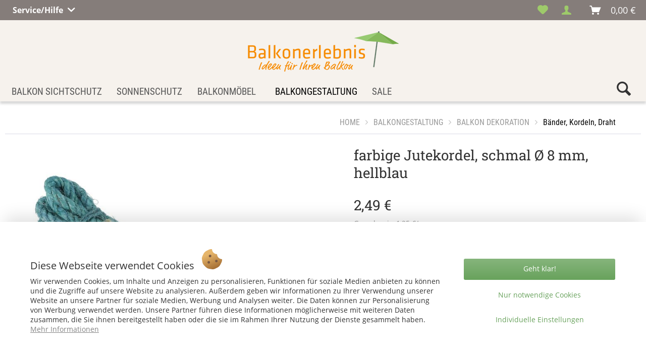

--- FILE ---
content_type: text/html; charset=UTF-8
request_url: https://www.balkonerlebnis.de/balkongestaltung/balkon-dekoration/baender-kordeln-draht/farbige-jutekordel-schmal-oe-8-mm-hellblau-5432.html
body_size: 19889
content:
<!DOCTYPE html>
<html class="no-js" lang="de" itemscope="itemscope" itemtype="https://schema.org/WebPage">
<head>
<meta charset="utf-8">
<meta name="author" content="AFP Marketing" />
<meta name="robots" content="index,follow" />
<meta name="revisit-after" content="15 days" />
<meta name="keywords" content="mm, Balkon, Maß:, Blumenschmuck
natürliches, verwenden.
Material:, Reine, gekordelte, Jutefaser, hellblau, gefärbt
8, breit
für, frühlingshaften, sommerlichen, Pflanzen
Reines, Bindematerial, Haus, Naturmaterial, 100%, biologisch, abbaubar
als" />
<meta name="description" content="Jutekordel hellblau schmal 0,8 x 200cm zur kreativen Verwendung beim Befestigen von Pflanzen oder Basteln. Farbige Jutebänder hier kaufen." />
<meta property="og:type" content="product" />
<meta property="og:site_name" content="balkonerlebnis.de" />
<meta property="og:url" content="https://www.balkonerlebnis.de/balkongestaltung/balkon-dekoration/baender-kordeln-draht/farbige-jutekordel-schmal-oe-8-mm-hellblau-5432.html" />
<meta property="og:title" content="farbige Jutekordel, schmal Ø 8 mm, hellblau" />
<meta property="og:description" content="Maß: Ø 8 mm, L: 200 cm.  Wann immer eine Pflanze auf dem Balkon hochgebunden werden muss oder eine sommerliche Balkondekoration entstehen soll, sind…" />
<meta property="og:image" content="https://www.balkonerlebnis.de/media/image/a6/9d/5b/V27335_farbige_Jutekordel_schmal_8mm_hellblau_1.jpg" />
<meta property="product:brand" content="Videx" />
<meta property="product:price" content="2,49" />
<meta property="product:product_link" content="https://www.balkonerlebnis.de/balkongestaltung/balkon-dekoration/baender-kordeln-draht/farbige-jutekordel-schmal-oe-8-mm-hellblau-5432.html" />
<meta name="twitter:card" content="product" />
<meta name="twitter:site" content="balkonerlebnis.de" />
<meta name="twitter:title" content="farbige Jutekordel, schmal Ø 8 mm, hellblau" />
<meta name="twitter:description" content="Maß: Ø 8 mm, L: 200 cm.  Wann immer eine Pflanze auf dem Balkon hochgebunden werden muss oder eine sommerliche Balkondekoration entstehen soll, sind…" />
<meta name="twitter:image" content="https://www.balkonerlebnis.de/media/image/a6/9d/5b/V27335_farbige_Jutekordel_schmal_8mm_hellblau_1.jpg" />
<meta property="product:GTIN-13" content="4007114273357" />
<meta itemprop="copyrightHolder" content="balkonerlebnis.de" />
<meta itemprop="copyrightYear" content="2019" />
<meta itemprop="isFamilyFriendly" content="True" />
<meta itemprop="image" content="https://www.balkonerlebnis.de/media/image/20/86/bd/balkonerlebnis-logo.png" />
<meta name="viewport" content="width=device-width, initial-scale=1.0">
<meta name="mobile-web-app-capable" content="yes">
<meta name="apple-mobile-web-app-title" content="balkonerlebnis.de">
<meta name="apple-mobile-web-app-capable" content="yes">
<meta name="apple-mobile-web-app-status-bar-style" content="default">
<link rel="apple-touch-icon-precomposed" href="https://www.balkonerlebnis.de/media/image/4e/a7/d5/favicon-balkonerlebnis-180.png">
<link rel="shortcut icon" href="https://www.balkonerlebnis.de/media/image/cb/1f/8d/favicon-balkonerlebnis-16.png">
<meta name="msapplication-navbutton-color" content="#68A25C" />
<meta name="application-name" content="balkonerlebnis.de" />
<meta name="msapplication-starturl" content="https://www.balkonerlebnis.de/" />
<meta name="msapplication-window" content="width=1024;height=768" />
<meta name="msapplication-TileImage" content="https://www.balkonerlebnis.de/media/image/2b/b4/34/favicon-balkonerlebnis-150.png">
<meta name="msapplication-TileColor" content="#68A25C">
<meta name="theme-color" content="#68A25C" />
<link rel="canonical" href="https://www.balkonerlebnis.de/balkongestaltung/balkon-dekoration/baender-kordeln-draht/farbige-jutekordel-schmal-oe-8-mm-hellblau-5432.html" />
<title itemprop="name">farbige Jutekordel, schmal Ø 8 mm, hellblau | Balkonerlebnis.de</title>
<link href="/web/cache/1732882976_e8adfd07f0ce017e0d1da0e9a4f386cc.css" media="all" rel="stylesheet" type="text/css" />
<script src="/custom/plugins/DIScoGA4S5/Resources/js/main.js" type="module"></script>
<script async type="text/javascript">
window.dataLayer = window.dataLayer || [];
window.ga4RemarketingEnabled = false;
window.googleAnalyticsEnabled = false;
window.googleAdsEnabled = false;
window.ga4AdvancedAdsEnabled = false;
window.ga4Enabled = false;
window.googleTagEnabled = false;
window.ga4orderNumber = Date.now();
window.ga4cookieConfig = "standardCookies";
window.generateLeadValue = 1;
window.ga4Currency = "EUR";
window.ga4TagId = "GTM-TWQR9VS";
window.googleTagEnabled = true;
window.ga4Enabled = true;
window.ga4controllerName = "detail";
window.ga4controllerAction = "index";
window.ga4activeNavigationName ="farbige Jutekordel, schmal Ø 8 mm, hellblau";
window.ga4activeNavigationId ="bV27335";
window.ga4affiliation = "balkonerlebnis.de";
window.ga4enableUserId = true;
window.ga4upCoupon = true;
window.ga4gpCoupon = false;
window.ga4Newsletter = false;
window.ga4SupportText = false;
window.googleAnalyticsEnabled = true;
window.ga4RemarketingEnabled = true;
window.googleAdsEnabled = true;
window.ga4AdvancedAdsEnabled = true;
window.adsValueNetto = false;
if (!window.googleAdsEnabled && !window.googleAnalyticsEnabled) {
window.ga4Enabled = false;
}
</script>
<script async type="text/javascript">
window.ga4Product = {};
</script>
<script async type="text/javascript">
window.ga4Product['bV27335'] = {};
window.ga4Product['bV27335']['item_brand'] = 'Videx';
window.ga4Product['bV27335']['item_name'] = 'farbige Jutekordel, schmal Ø 8 mm, hellblau';
window.ga4Product['bV27335']['minPurchase'] = '1';
window.ga4Product['bV27335']['item_id'] = 'bV27335';
window.ga4Product['bV27335']['item_shop_id'] = '10958';
window.ga4Product['bV27335']['realPrice'] = '2.49';
window.ga4Product['bV27335']['price'] = '2.49';
window.ga4Product['bV27335']['item_startPrice'] = '2.49';
window.ga4Product['bV27335']['item_hasGraduatedPrice'] = '';
window.ga4Product['bV27335']['item_list_id'] = 'product';
window.ga4Product['bV27335']['item_list_name'] = 'product';
window.ga4Product['bV27335']['pseudoprice'] = '2.49';
window.ga4Product['bV27335']['taxRate'] = '19';
window.ga4Product['bV27335']['item_variant'] = '';
window.ga4Product['bV27335']['item_category'] = 'Bänder, Kordeln, Draht ';
</script>
</head>
<body class="is--ctl-detail is--act-index" >
<script>
document.bestitAmazonPayWidgetJsUrl = 'https://static-eu.payments-amazon.com/OffAmazonPayments/de/lpa/js/Widgets.js';
</script>
<div
class="bestit-amazon-pay"
data-async="1"
data-controller="detail"
data-action="index"
data-sellerId="AH430V4AEXN6U"
data-clientId="amzn1.application-oa2-client.8e8eefe06050462e8a1d2f3657315358"
data-purchaseId=""
data-session="asess"
data-smartphoneCollapsible="0"
data-minimumOrderValue="0"
data-basketValue="0"
data-currency="EUR"
data-scaEndpoint="https://www.balkonerlebnis.de/AmazonPay/sca"
data-errorPageUrl="https://www.balkonerlebnis.de/checkout/cart/amazonPayError/1"
data-basketSignature=""
data-amazonPaySelected="false"
data-closeLoadingIndicatorText="<p class=animation-text>Klicken Sie hier, um den Vorgang abzubrechen.</p>">
</div>
<div class="page-wrap">
<noscript class="noscript-main">
<div class="alert is--warning">
<div class="alert--icon">
<i class="icon--element icon--warning"></i>
</div>
<div class="alert--content">
Um balkonerlebnis.de in vollem Umfang nutzen zu k&ouml;nnen, empfehlen wir Ihnen Javascript in Ihrem Browser zu aktiveren.
</div>
</div>
</noscript>
<header class="header-main">
<div class="top-bar">
<div class="container block-group">
<nav class="top-bar--navigation block" role="menubar">

    



    

<div class="navigation--entry entry--service has--drop-down" role="menuitem" aria-haspopup="true" data-drop-down-menu="true">
<i class="icon--service"></i> Service/Hilfe
            <ul class="service--list is--rounded" role="menu">
                            <li class="service--entry" role="menuitem">
                    <a class="service--link" href="https://www.balkonerlebnis.de/custom/index/sCustom/72" title="Kontakt" >
                        Kontakt
                    </a>
                </li>
                            <li class="service--entry" role="menuitem">
                    <a class="service--link" href="https://www.balkonerlebnis.de/custom/index/sCustom/55" title="Versand- und Zahlungsbedingungen" >
                        Versand- und Zahlungsbedingungen
                    </a>
                </li>
                            <li class="service--entry" role="menuitem">
                    <a class="service--link" href="https://www.balkonerlebnis.de/custom/index/sCustom/54" title="Widerrufsbelehrung" >
                        Widerrufsbelehrung
                    </a>
                </li>
                            <li class="service--entry" role="menuitem">
                    <a class="service--link" href="https://www.balkonerlebnis.de/allgemeine-geschaeftsbedingungen" title="Allgemeine Geschäftsbedingungen" >
                        Allgemeine Geschäftsbedingungen
                    </a>
                </li>
                            <li class="service--entry" role="menuitem">
                    <a class="service--link" href="https://www.balkonerlebnis.de/custom/index/sCustom/7" title="Datenschutzerklärung" >
                        Datenschutzerklärung
                    </a>
                </li>
                            <li class="service--entry" role="menuitem">
                    <a class="service--link" href="https://www.balkonerlebnis.de/impressum" title="Impressum" >
                        Impressum
                    </a>
                </li>
                    </ul>
    

</div>
</nav>
<nav class="shop--navigation block-group">
<ul class="navigation--list block-group" role="menubar">
<li class="navigation--entry entry--menu-left" role="menuitem">
<a class="entry--link entry--trigger btn is--icon-left" href="#offcanvas--left" data-offcanvas="true" data-offCanvasSelector=".sidebar-main">
<i class="icon--menu"></i> Menü
</a>
</li>

    <li class="navigation--entry entry--notepad" role="menuitem">
        
        <a href="https://www.balkonerlebnis.de/note" title="Merkzettel" aria-label="Merkzettel" class="btn">
            <i class="icon--heart"></i>
                    </a>
    </li>




    <li class="navigation--entry entry--account with-slt"
        role="menuitem"
        data-offcanvas="true"
        data-offCanvasSelector=".account--dropdown-navigation">
        
            <a href="https://www.balkonerlebnis.de/account"
               title="Mein Konto"
               aria-label="Mein Konto"
               class="btn is--icon-left entry--link account--link">
                <i class="icon--account"></i>
                                    <span class="account--display">
                        Mein Konto
                    </span>
                            </a>
        

                    
                <div class="account--dropdown-navigation">

                    
                        <div class="navigation--smartphone">
                            <div class="entry--close-off-canvas">
                                <a href="#close-account-menu"
                                   class="account--close-off-canvas"
                                   title="Menü schließen"
                                   aria-label="Menü schließen">
                                    Menü schließen <i class="icon--arrow-right"></i>
                                </a>
                            </div>
                        </div>
                    

                    
                            <div class="account--menu is--rounded is--personalized">
        
                            
                
                                            <span class="navigation--headline">
                            Mein Konto
                        </span>
                                    

                
                <div class="account--menu-container">

                    
                        
                        <ul class="sidebar--navigation navigation--list is--level0 show--active-items">
                            
                                
                                
                                    
                                                                                    <li class="navigation--entry">
                                                <span class="navigation--signin">
                                                    <a href="https://www.balkonerlebnis.de/account#hide-registration"
                                                       class="blocked--link btn is--primary navigation--signin-btn"
                                                       data-collapseTarget="#registration"
                                                       data-action="close">
                                                        Anmelden
                                                    </a>
                                                    <span class="navigation--register">
                                                        oder
                                                        <a href="https://www.balkonerlebnis.de/account#show-registration"
                                                           class="blocked--link"
                                                           data-collapseTarget="#registration"
                                                           data-action="open">
                                                            registrieren
                                                        </a>
                                                    </span>
                                                </span>
                                            </li>
                                                                            

                                    
                                        <li class="navigation--entry">
                                            <a href="https://www.balkonerlebnis.de/account" title="Übersicht" class="navigation--link">
                                                Übersicht
                                            </a>
                                        </li>
                                    
                                

                                
                                
                                    <li class="navigation--entry">
                                        <a href="https://www.balkonerlebnis.de/account/profile" title="Persönliche Daten" class="navigation--link" rel="nofollow">
                                            Persönliche Daten
                                        </a>
                                    </li>
                                

                                
                                
                                                                            
                                            <li class="navigation--entry">
                                                <a href="https://www.balkonerlebnis.de/address/index/sidebar/" title="Adressen" class="navigation--link" rel="nofollow">
                                                    Adressen
                                                </a>
                                            </li>
                                        
                                                                    

                                
                                
                                    <li class="navigation--entry">
                                        <a href="https://www.balkonerlebnis.de/account/payment" title="Zahlungsarten" class="navigation--link" rel="nofollow">
                                            Zahlungsarten
                                        </a>
                                    </li>
                                

                                
                                
                                    <li class="navigation--entry">
                                        <a href="https://www.balkonerlebnis.de/account/orders" title="Bestellungen" class="navigation--link" rel="nofollow">
                                            Bestellungen
                                        </a>
                                    </li>
                                

                                
                                
	
		<li class="navigation--entry">
    <a href="https://www.balkonerlebnis.de/ticket/listing" class="navigation--link">
        Supportverwaltung
    </a>
</li>
<li class="navigation--entry">
    <a href="https://www.balkonerlebnis.de/ticket/request" class="navigation--link">
        Support-Anfrage
    </a>
</li>	
	
                                                                    


                                
                                
                                    <li class="navigation--entry">
                                        <a href="https://www.balkonerlebnis.de/note" title="Merkzettel" class="navigation--link" rel="nofollow">
                                            Merkzettel
                                        </a>
                                    </li>
                                

                                
                                
                                                                    

                                
                                
                                                                    
                            
                        </ul>
                    
                </div>
                    
    </div>
                    
                </div>
            
            </li>




    <li class="navigation--entry entry--cart" role="menuitem">
        
        <a class="btn is--icon-left cart--link" href="https://www.balkonerlebnis.de/checkout/cart" title="Warenkorb" aria-label="Warenkorb">
            <span class="cart--display">
                                    Warenkorb
                            </span>

            <span class="badge is--primary is--minimal cart--quantity is--hidden">0</span>

            <i class="icon--basket"></i>

            <span class="cart--amount">
                0,00&nbsp;&euro;  
            </span>
        </a>
        <div class="ajax-loader">&nbsp;</div>
    </li>




</ul>
</nav>
</div>
</div>
<div class="container header--navigation">
<div class="logo-main block-group" role="banner">
<div class="logo--shop block">
<a class="logo--link" href="https://www.balkonerlebnis.de/" title="balkonerlebnis.de - zur Startseite wechseln">
<picture>
<source srcset="https://www.balkonerlebnis.de/media/image/20/86/bd/balkonerlebnis-logo.png" media="(min-width: 78.75em)">
<source srcset="https://www.balkonerlebnis.de/media/image/20/86/bd/balkonerlebnis-logo.png" media="(min-width: 64em)">
<source srcset="https://www.balkonerlebnis.de/media/image/20/86/bd/balkonerlebnis-logo.png" media="(min-width: 48em)">
<img srcset="https://www.balkonerlebnis.de/media/image/20/86/bd/balkonerlebnis-logo.png" alt="balkonerlebnis.de - zur Startseite wechseln" />
</picture>
</a>
</div>
</div>
<nav class="shop--navigation block-group">
<ul class="navigation--list block-group" role="menubar">
<li class="navigation--entry entry--menu-left" role="menuitem">
<a class="entry--link entry--trigger btn is--icon-left" href="#offcanvas--left" data-offcanvas="true" data-offCanvasSelector=".sidebar-main" aria-label="Menü">
<i class="icon--menu"></i> Menü
</a>
</li>
<li class="navigation--entry entry--search" role="menuitem" data-search="true" aria-haspopup="true" data-minLength="3">
<a class="btn entry--link entry--trigger" href="#show-hide--search" title="Suche anzeigen / schließen" aria-label="Suche anzeigen / schließen">
<i class="icon--search"></i>
<span class="search--display">Suchen</span>
</a>
<form action="/search" method="get" class="main-search--form">
<input type="search" name="sSearch" aria-label="Suchbegriff..." class="main-search--field" autocomplete="off" autocapitalize="off" placeholder="Suchbegriff..." maxlength="30"  />
<button type="submit" class="main-search--button" aria-label="Suchen">
<i class="icon--search"></i>
<span class="main-search--text">Suchen</span>
</button>
<div class="form--ajax-loader">&nbsp;</div>
</form>
<div class="main-search--results"></div>
</li>

    <li class="navigation--entry entry--notepad" role="menuitem">
        
        <a href="https://www.balkonerlebnis.de/note" title="Merkzettel" aria-label="Merkzettel" class="btn">
            <i class="icon--heart"></i>
                    </a>
    </li>




    <li class="navigation--entry entry--account with-slt"
        role="menuitem"
        data-offcanvas="true"
        data-offCanvasSelector=".account--dropdown-navigation">
        
            <a href="https://www.balkonerlebnis.de/account"
               title="Mein Konto"
               aria-label="Mein Konto"
               class="btn is--icon-left entry--link account--link">
                <i class="icon--account"></i>
                                    <span class="account--display">
                        Mein Konto
                    </span>
                            </a>
        

                    
                <div class="account--dropdown-navigation">

                    
                        <div class="navigation--smartphone">
                            <div class="entry--close-off-canvas">
                                <a href="#close-account-menu"
                                   class="account--close-off-canvas"
                                   title="Menü schließen"
                                   aria-label="Menü schließen">
                                    Menü schließen <i class="icon--arrow-right"></i>
                                </a>
                            </div>
                        </div>
                    

                    
                            <div class="account--menu is--rounded is--personalized">
        
                            
                
                                            <span class="navigation--headline">
                            Mein Konto
                        </span>
                                    

                
                <div class="account--menu-container">

                    
                        
                        <ul class="sidebar--navigation navigation--list is--level0 show--active-items">
                            
                                
                                
                                    
                                                                                    <li class="navigation--entry">
                                                <span class="navigation--signin">
                                                    <a href="https://www.balkonerlebnis.de/account#hide-registration"
                                                       class="blocked--link btn is--primary navigation--signin-btn"
                                                       data-collapseTarget="#registration"
                                                       data-action="close">
                                                        Anmelden
                                                    </a>
                                                    <span class="navigation--register">
                                                        oder
                                                        <a href="https://www.balkonerlebnis.de/account#show-registration"
                                                           class="blocked--link"
                                                           data-collapseTarget="#registration"
                                                           data-action="open">
                                                            registrieren
                                                        </a>
                                                    </span>
                                                </span>
                                            </li>
                                                                            

                                    
                                        <li class="navigation--entry">
                                            <a href="https://www.balkonerlebnis.de/account" title="Übersicht" class="navigation--link">
                                                Übersicht
                                            </a>
                                        </li>
                                    
                                

                                
                                
                                    <li class="navigation--entry">
                                        <a href="https://www.balkonerlebnis.de/account/profile" title="Persönliche Daten" class="navigation--link" rel="nofollow">
                                            Persönliche Daten
                                        </a>
                                    </li>
                                

                                
                                
                                                                            
                                            <li class="navigation--entry">
                                                <a href="https://www.balkonerlebnis.de/address/index/sidebar/" title="Adressen" class="navigation--link" rel="nofollow">
                                                    Adressen
                                                </a>
                                            </li>
                                        
                                                                    

                                
                                
                                    <li class="navigation--entry">
                                        <a href="https://www.balkonerlebnis.de/account/payment" title="Zahlungsarten" class="navigation--link" rel="nofollow">
                                            Zahlungsarten
                                        </a>
                                    </li>
                                

                                
                                
                                    <li class="navigation--entry">
                                        <a href="https://www.balkonerlebnis.de/account/orders" title="Bestellungen" class="navigation--link" rel="nofollow">
                                            Bestellungen
                                        </a>
                                    </li>
                                

                                
                                
	
		<li class="navigation--entry">
    <a href="https://www.balkonerlebnis.de/ticket/listing" class="navigation--link">
        Supportverwaltung
    </a>
</li>
<li class="navigation--entry">
    <a href="https://www.balkonerlebnis.de/ticket/request" class="navigation--link">
        Support-Anfrage
    </a>
</li>	
	
                                                                    


                                
                                
                                    <li class="navigation--entry">
                                        <a href="https://www.balkonerlebnis.de/note" title="Merkzettel" class="navigation--link" rel="nofollow">
                                            Merkzettel
                                        </a>
                                    </li>
                                

                                
                                
                                                                    

                                
                                
                                                                    
                            
                        </ul>
                    
                </div>
                    
    </div>
                    
                </div>
            
            </li>




    <li class="navigation--entry entry--cart" role="menuitem">
        
        <a class="btn is--icon-left cart--link" href="https://www.balkonerlebnis.de/checkout/cart" title="Warenkorb" aria-label="Warenkorb">
            <span class="cart--display">
                                    Warenkorb
                            </span>

            <span class="badge is--primary is--minimal cart--quantity is--hidden">0</span>

            <i class="icon--basket"></i>

            <span class="cart--amount">
                0,00&nbsp;&euro;  
            </span>
        </a>
        <div class="ajax-loader">&nbsp;</div>
    </li>




</ul>
</nav>
<div class="container--ajax-cart" data-collapse-cart="true"></div>
</div>
</header>
<nav class="navigation-main">
<div class="container" data-menu-scroller="true" data-listSelector=".navigation--list.container"
data-viewPortSelector=".navigation--list-wrapper">
<div class="navigation--list-wrapper">
<ul class="navigation--list container" role="menubar" itemscope="itemscope" itemtype="https://schema.org/SiteNavigationElement">
<li class="navigation--entry" role="menuitem">
<a class="navigation--link" href="https://www.balkonerlebnis.de/balkonsichtschutz.html" title="Balkon Sichtschutz" itemprop="url">
<span itemprop="name">Balkon Sichtschutz</span>
</a>
</li>
<li class="navigation--entry" role="menuitem">
<a class="navigation--link" href="https://www.balkonerlebnis.de/sonnenschutz-balkon.html" title="Sonnenschutz" itemprop="url">
<span itemprop="name">Sonnenschutz</span>
</a>
</li>
<li class="navigation--entry" role="menuitem">
<a class="navigation--link" href="https://www.balkonerlebnis.de/balkonmoebel.html" title="Balkonmöbel" itemprop="url">
<span itemprop="name">Balkonmöbel</span>
</a>
</li>
<li class="navigation--entry is--active" role="menuitem">
<a class="navigation--link is--active" href="https://www.balkonerlebnis.de/balkongestaltung.html" title="Balkongestaltung" itemprop="url">
<span itemprop="name">Balkongestaltung</span>
</a>
</li>
<li class="navigation--entry" role="menuitem">
<a class="navigation--link" href="https://www.balkonerlebnis.de/balkon-aktionen.html" title="Sale" itemprop="url">
<span itemprop="name">Sale</span>
</a>
</li>
</ul>
</div>
<div class="advanced-menu" data-advanced-menu="true" data-hoverDelay="">
<div class="menu--container flyout-cat242">
<div class="button-container">
<a href="https://www.balkonerlebnis.de/balkonsichtschutz.html" class="button--category" title="Zur Übersicht Balkon Sichtschutz">
<i class="icon--arrow-right"></i>
Zur Übersicht Balkon Sichtschutz
</a>
<span class="button--close">
<i class="icon--cross"></i>
</span>
</div>
<div class="content--wrapper has--content">
<ul class="menu--list menu--level-0 columns--4" style="width: 100%;">
<li class="menu--list-item item--level-0">
<a href="https://www.balkonerlebnis.de/balkonbespannung.html" class="menu--list-item-link" id="cat-245" title="Balkonbespannung">
<div class="flyout-box">
<div class="flyout-img"> <img src="https://www.balkonerlebnis.de/media/image/d5/c7/fa/fl-ag-balkon-bespannungen592bf137d6940.jpg" alt="Balkonbespannung" title="Balkonbespannung" /></div>
<div class="flyout-txt">Balkonbespannung</div>
</div>
</a>
</li>
<li class="menu--list-item item--level-0">
<a href="https://www.balkonerlebnis.de/balkonverkleidung-pvc-kunststoff.html" class="menu--list-item-link" id="cat-246" title="Balkonverkleidung Kunststoff">
<div class="flyout-box">
<div class="flyout-img"> <img src="https://www.balkonerlebnis.de/media/image/18/33/d7/balkon-kunststoff-flyoutwDQf2kzjMphLx.jpg" alt="Balkonverkleidung Kunststoff" title="Balkonverkleidung Kunststoff" /></div>
<div class="flyout-txt">Balkonverkleidung Kunststoff</div>
</div>
</a>
</li>
<li class="menu--list-item item--level-0">
<a href="https://www.balkonerlebnis.de/balkonverkleidung-natur.html" class="menu--list-item-link" id="cat-247" title="Balkonverkleidung Natur">
<div class="flyout-box">
<div class="flyout-img"> <img src="https://www.balkonerlebnis.de/media/image/93/g0/d3/fl-ag-sichtschutzmatten-natur592bf13d9e32f.jpg" alt="Balkonverkleidung Natur" title="Balkonverkleidung Natur" /></div>
<div class="flyout-txt">Balkonverkleidung Natur</div>
</div>
</a>
</li>
<li class="menu--list-item item--level-0">
<a href="https://www.balkonerlebnis.de/balkontrennwaende.html" class="menu--list-item-link" id="cat-248" title="Balkontrennwände">
<div class="flyout-box">
<div class="flyout-img"> <img src="https://www.balkonerlebnis.de/media/image/eb/6f/19/fl-ag-sichtschutzwaende-kunststoff592bf13ed0f4e.jpg" alt="Balkontrennwände" title="Balkontrennwände" /></div>
<div class="flyout-txt">Balkontrennwände</div>
</div>
</a>
</li>
<li class="menu--list-item item--level-0">
<a href="https://www.balkonerlebnis.de/balkon-sichtschutz/sichtschutzfaecher/" class="menu--list-item-link" id="cat-249" title="Sichtschutzfächer">
<div class="flyout-box">
<div class="flyout-img"> <img src="https://www.balkonerlebnis.de/media/image/29/bd/23/fl-ag-sichtschutzfaecher592bf13c091f6.jpg" alt="Sichtschutzfächer" title="Sichtschutzfächer" /></div>
<div class="flyout-txt">Sichtschutzfächer</div>
</div>
</a>
</li>
<li class="menu--list-item item--level-0">
<a href="https://www.balkonerlebnis.de/balkon-sichtschutz/balkon-seitenmarkisen/" class="menu--list-item-link" id="cat-250" title="Balkon-Seitenmarkisen">
<div class="flyout-box">
<div class="flyout-img"> <img src="https://www.balkonerlebnis.de/media/image/3d/d8/2f/fl-ag-seitenmarkisen592bf13adb501.jpg" alt="Balkon-Seitenmarkisen" title="Balkon-Seitenmarkisen" /></div>
<div class="flyout-txt">Balkon-Seitenmarkisen</div>
</div>
</a>
</li>
<li class="menu--list-item item--level-0">
<a href="https://www.balkonerlebnis.de/paravents.html" class="menu--list-item-link" id="cat-251" title="Paravents">
<div class="flyout-box">
<div class="flyout-img"> <img src="https://www.balkonerlebnis.de/media/image/e4/c7/fd/fl-ag-paravents592bf139c4cd0.jpg" alt="Paravents" title="Paravents" /></div>
<div class="flyout-txt">Paravents</div>
</div>
</a>
</li>
<li class="menu--list-item item--level-0">
<a href="https://www.balkonerlebnis.de/bambusrohre.html" class="menu--list-item-link" id="cat-252" title="Bambusrohre">
<div class="flyout-box">
<div class="flyout-img"> <img src="https://www.balkonerlebnis.de/media/image/6d/1d/99/fl-ag-bambusrohre592bf138c3bf6.jpg" alt="Bambusrohre" title="Bambusrohre" /></div>
<div class="flyout-txt">Bambusrohre</div>
</div>
</a>
</li>
<li class="menu--list-item item--level-0">
<a href="https://www.balkonerlebnis.de/balkon-sichtschutz/weidenbaeume/" class="menu--list-item-link" id="cat-254" title="Weidenbäume">
<div class="flyout-box">
<div class="flyout-img"> <img src="https://www.balkonerlebnis.de/media/image/63/8a/53/weidenbaum592bf63670853.jpg" alt="Weidenbäume" title="Weidenbäume" /></div>
<div class="flyout-txt">Weidenbäume</div>
</div>
</a>
</li>
<li class="menu--list-item item--level-0">
<a href="https://www.balkonerlebnis.de/befestigungsmaterial.html" class="menu--list-item-link" id="cat-255" title="Befestigungsmaterial">
<div class="flyout-box">
<div class="flyout-img"> <img src="https://www.balkonerlebnis.de/media/image/be/a2/68/ag-befestigungsmaterial-flyout56e1871dc238f592bf1340447e.jpg" alt="Befestigungsmaterial" title="Befestigungsmaterial" /></div>
<div class="flyout-txt">Befestigungsmaterial</div>
</div>
</a>
</li>
</ul>
</div>
</div>
<div class="menu--container flyout-cat148">
<div class="button-container">
<a href="https://www.balkonerlebnis.de/sonnenschutz-balkon.html" class="button--category" title="Zur Übersicht Sonnenschutz">
<i class="icon--arrow-right"></i>
Zur Übersicht Sonnenschutz
</a>
<span class="button--close">
<i class="icon--cross"></i>
</span>
</div>
<div class="content--wrapper has--content">
<ul class="menu--list menu--level-0 columns--4" style="width: 100%;">
<li class="menu--list-item item--level-0">
<a href="https://www.balkonerlebnis.de/sonnenschirme.html" class="menu--list-item-link" id="cat-256" title="Sonnenschirme">
<div class="flyout-box">
<div class="flyout-img"> <img src="https://www.balkonerlebnis.de/media/image/98/e0/d0/fl-ag-sonnenschirme-sonnensegel592bf13223fbd.jpg" alt="Sonnenschirme" title="Sonnenschirme" /></div>
<div class="flyout-txt">Sonnenschirme</div>
</div>
</a>
</li>
<li class="menu--list-item item--level-0">
<a href="https://www.balkonerlebnis.de/sonnenschirmhalter-balkon.html" class="menu--list-item-link" id="cat-257" title="Sonnenschirmhalter">
<div class="flyout-box">
<div class="flyout-img"> <img src="https://www.balkonerlebnis.de/media/image/72/32/20/sonnenschirmhalter592bf64721133.jpg" alt="Sonnenschirmhalter" title="Sonnenschirmhalter" /></div>
<div class="flyout-txt">Sonnenschirmhalter</div>
</div>
</a>
</li>
<li class="menu--list-item item--level-0">
<a href="https://www.balkonerlebnis.de/sonnensegel-balkon.html" class="menu--list-item-link" id="cat-258" title="Sonnensegel">
<div class="flyout-box">
<div class="flyout-img"> <img src="https://www.balkonerlebnis.de/media/image/0f/da/28/sonnensegel592bf648730ae.jpg" alt="Sonnensegel" title="Sonnensegel" /></div>
<div class="flyout-txt">Sonnensegel</div>
</div>
</a>
</li>
</ul>
</div>
</div>
<div class="menu--container flyout-cat243">
<div class="button-container">
<a href="https://www.balkonerlebnis.de/balkonmoebel.html" class="button--category" title="Zur Übersicht Balkonmöbel">
<i class="icon--arrow-right"></i>
Zur Übersicht Balkonmöbel
</a>
<span class="button--close">
<i class="icon--cross"></i>
</span>
</div>
<div class="content--wrapper has--content">
<ul class="menu--list menu--level-0 columns--4" style="width: 100%;">
<li class="menu--list-item item--level-0">
<a href="https://www.balkonerlebnis.de/balkonmoebel/bistro-sets/" class="menu--list-item-link" id="cat-260" title="Bistro-Sets">
<div class="flyout-box">
<div class="flyout-img"> <img src="https://www.balkonerlebnis.de/media/image/38/7e/78/balkonstuehle.jpg" alt="Bistro-Sets" title="Bistro-Sets" /></div>
<div class="flyout-txt">Bistro-Sets</div>
</div>
</a>
</li>
<li class="menu--list-item item--level-0">
<a href="https://www.balkonerlebnis.de/balkonmoebel/picknicktische/" class="menu--list-item-link" id="cat-1085" title="Picknicktische">
<div class="flyout-box">
<div class="flyout-img"> <img src="https://www.balkonerlebnis.de/media/image/60/8c/d9/picknicktische.jpg" alt="Picknicktische" title="Picknicktische" /></div>
<div class="flyout-txt">Picknicktische</div>
</div>
</a>
</li>
<li class="menu--list-item item--level-0">
<a href="https://www.balkonerlebnis.de/tischgruppen.html" class="menu--list-item-link" id="cat-261" title="Tische &amp; Bänke">
<div class="flyout-box">
<div class="flyout-img"> <img src="https://www.balkonerlebnis.de/media/image/36/74/db/tische-baenke.jpg" alt="Tische & Bänke" title="Tische & Bänke" /></div>
<div class="flyout-txt">Tische & Bänke</div>
</div>
</a>
</li>
<li class="menu--list-item item--level-0">
<a href="https://www.balkonerlebnis.de/balkonklapptisch.html" class="menu--list-item-link" id="cat-259" title="Balkonklapptische">
<div class="flyout-box">
<div class="flyout-img"> <img src="https://www.balkonerlebnis.de/media/image/39/1d/ed/balkontische592bf63aa21a3.jpg" alt="Balkonklapptische" title="Balkonklapptische" /></div>
<div class="flyout-txt">Balkonklapptische</div>
</div>
</a>
</li>
<li class="menu--list-item item--level-0">
<a href="https://www.balkonerlebnis.de/blumenkaesten-zum-rollen.html" class="menu--list-item-link" id="cat-262" title="Cubic- Blumenkästen zum Rollen">
<div class="flyout-box">
<div class="flyout-img"> <img src="https://www.balkonerlebnis.de/media/image/7a/30/d3/cubic-blumenkaesten592bf136a8c7b.jpg" alt="Cubic- Blumenkästen zum Rollen" title="Cubic- Blumenkästen zum Rollen" /></div>
<div class="flyout-txt">Cubic- Blumenkästen zum Rollen</div>
</div>
</a>
</li>
<li class="menu--list-item item--level-0">
<a href="https://www.balkonerlebnis.de/moebelschutzhauben-premium.html" class="menu--list-item-link" id="cat-263" title="Gartenmöbel-Schutzhüllen">
<div class="flyout-box">
<div class="flyout-img"> <img src="https://www.balkonerlebnis.de/media/image/61/1e/83/gartenmoebel-schutzhuellen58be8e82db3cf592bf132da1cc.jpg" alt="Gartenmöbel-Schutzhüllen" title="Gartenmöbel-Schutzhüllen" /></div>
<div class="flyout-txt">Gartenmöbel-Schutzhüllen</div>
</div>
</a>
</li>
</ul>
</div>
</div>
<div class="menu--container flyout-cat244">
<div class="button-container">
<a href="https://www.balkonerlebnis.de/balkongestaltung.html" class="button--category" title="Zur Übersicht Balkongestaltung">
<i class="icon--arrow-right"></i>
Zur Übersicht Balkongestaltung
</a>
<span class="button--close">
<i class="icon--cross"></i>
</span>
</div>
<div class="content--wrapper has--content">
<ul class="menu--list menu--level-0 columns--4" style="width: 100%;">
<li class="menu--list-item item--level-0">
<a href="https://www.balkonerlebnis.de/balkongestaltung/pflanzgefaesse/" class="menu--list-item-link" id="cat-276" title="Pflanzgefäße">
<div class="flyout-box">
<div class="flyout-img"> <img src="https://www.balkonerlebnis.de/media/image/49/4e/fa/pflanzgefaesse592bf6437906d.jpg" alt="Pflanzgefäße" title="Pflanzgefäße" /></div>
<div class="flyout-txt">Pflanzgefäße</div>
</div>
</a>
</li>
<li class="menu--list-item item--level-0">
<a href="https://www.balkonerlebnis.de/balkongestaltung/pflanzstuetzen-rankhilfen/" class="menu--list-item-link" id="cat-277" title="Pflanzstützen /Rankhilfen">
<div class="flyout-box">
<div class="flyout-img"> <img src="https://www.balkonerlebnis.de/media/image/8c/13/80/pflanzstuetzen592bf6460099a.jpg" alt="Pflanzstützen /Rankhilfen" title="Pflanzstützen /Rankhilfen" /></div>
<div class="flyout-txt">Pflanzstützen /Rankhilfen</div>
</div>
</a>
</li>
<li class="menu--list-item item--level-0">
<a href="https://www.balkonerlebnis.de/gaertnern.html" class="menu--list-item-link" id="cat-278" title="Gärtnern &amp; Aussaat">
<div class="flyout-box">
<div class="flyout-img"> <img src="https://www.balkonerlebnis.de/media/image/74/fd/4c/gaertnern592bf63f40d23.jpg" alt="Gärtnern & Aussaat" title="Gärtnern & Aussaat" /></div>
<div class="flyout-txt">Gärtnern & Aussaat</div>
</div>
</a>
</li>
<li class="menu--list-item item--level-0">
<a href="https://www.balkonerlebnis.de/balkongestaltung/balkon-beleuchtung/" class="menu--list-item-link" id="cat-297" title="Balkon Beleuchtung">
<div class="flyout-box">
<div class="flyout-img"> <img src="https://www.balkonerlebnis.de/media/image/3e/17/b5/beleuchtung592bf63c66cb1.jpg" alt="Balkon Beleuchtung" title="Balkon Beleuchtung" /></div>
<div class="flyout-txt">Balkon Beleuchtung</div>
</div>
</a>
</li>
<li class="menu--list-item item--level-0">
<a href="https://www.balkonerlebnis.de/balkongestaltung/balkon-dekoration/" class="menu--list-item-link" id="cat-279" title="Balkon Dekoration">
<div class="flyout-box">
<div class="flyout-img"> <img src="https://www.balkonerlebnis.de/media/image/6b/3f/da/dekoration592bf63eb466a.jpg" alt="Balkon Dekoration" title="Balkon Dekoration" /></div>
<div class="flyout-txt">Balkon Dekoration</div>
</div>
</a>
</li>
</ul>
</div>
</div>
<div class="menu--container flyout-cat321">
<div class="button-container">
<a href="https://www.balkonerlebnis.de/balkon-aktionen.html" class="button--category" title="Zur Übersicht Sale">
<i class="icon--arrow-right"></i>
Zur Übersicht Sale
</a>
<span class="button--close">
<i class="icon--cross"></i>
</span>
</div>
</div>
</div>
<div class="zus-menu-search">
<div class="navigation--entry entry--search" role="menuitem">
<button class="btn entry--link entry--trigger"
title="Suche anzeigen / schließen">
<i class="icon--search"></i>
<span
class="search--display"></span>
</button>
</div>
</div>
</div>
</nav>
<div id="zus-search-area">
<div class="navigation--entry entry--search" role="menuitem" data-search="true" aria-haspopup="true"
>
<form action="/search" method="get" class="main-search--form">
<input type="search" name="sSearch" aria-label="Suchbegriff..." class="main-search--field" autocomplete="off" autocapitalize="off" placeholder="Suchbegriff..." maxlength="30"  />
<button type="submit" class="main-search--button" aria-label="Suchen">
<i class="icon--search"></i>
<span class="main-search--text">Suchen</span>
</button>
<div class="form--ajax-loader">&nbsp;</div>
</form>
<div class="main-search--results"></div>
</div>
</div>
<section class="content-main container block-group">
<nav class="content--breadcrumb block">
<ul class="breadcrumb--list" role="menu" itemscope itemtype="https://schema.org/BreadcrumbList">
<li class="breadcrumb--entry" role="menuitem" itemscope itemtype="http://data-vocabulary.org/Breadcrumb"> <a class="breadcrumb--link" href="/" title="Startseite" itemprop="url"> <span class="breadcrumb--title" itemprop="name">Home</span> </a> </li>
<li class="breadcrumb--separator"> <i class="icon--arrow-right"></i> </li>
<li class="breadcrumb--entry" itemprop="itemListElement" itemscope itemtype="http://schema.org/ListItem">
<a class="breadcrumb--link" href="https://www.balkonerlebnis.de/balkongestaltung.html" title="Balkongestaltung" itemprop="item">
<link itemprop="url" href="https://www.balkonerlebnis.de/balkongestaltung.html" />
<span class="breadcrumb--title" itemprop="name">Balkongestaltung</span>
</a>
<meta itemprop="position" content="0" />
</li>
<li class="breadcrumb--separator">
<i class="icon--arrow-right"></i>
</li>
<li class="breadcrumb--entry" itemprop="itemListElement" itemscope itemtype="http://schema.org/ListItem">
<a class="breadcrumb--link" href="https://www.balkonerlebnis.de/balkongestaltung/balkon-dekoration/" title="Balkon Dekoration" itemprop="item">
<link itemprop="url" href="https://www.balkonerlebnis.de/balkongestaltung/balkon-dekoration/" />
<span class="breadcrumb--title" itemprop="name">Balkon Dekoration</span>
</a>
<meta itemprop="position" content="1" />
</li>
<li class="breadcrumb--separator">
<i class="icon--arrow-right"></i>
</li>
<li class="breadcrumb--entry is--active" itemprop="itemListElement" itemscope itemtype="http://schema.org/ListItem">
<a class="breadcrumb--link" href="https://www.balkonerlebnis.de/balkongestaltung/balkon-dekoration/baender-kordeln-draht/" title="Bänder, Kordeln, Draht " itemprop="item">
<link itemprop="url" href="https://www.balkonerlebnis.de/balkongestaltung/balkon-dekoration/baender-kordeln-draht/" />
<span class="breadcrumb--title" itemprop="name">Bänder, Kordeln, Draht </span>
</a>
<meta itemprop="position" content="2" />
</li>
</ul>
</nav>
<div class="content-main--inner">
<div id='cookie-consent' class='off-canvas is--left block-transition' data-cookie-consent-manager='true' data-cookieTimeout='60'>
<div class='cookie-consent--header cookie-consent--close'>
Cookie-Einstellungen
<i class="icon--arrow-right"></i>
</div>
<div class='cookie-consent--description'>
Diese Website verwendet Cookies, um Ihnen die bestmögliche Funktionalität bieten zu können.
</div>
<div class='cookie-consent--configuration'>
<div class='cookie-consent--configuration-header'>
<div class='cookie-consent--configuration-header-text'>Konfiguration</div>
</div>
<div class='cookie-consent--configuration-main'>
<div class='cookie-consent--group'>
<input type="hidden" class="cookie-consent--group-name" value="technical" />
<label class="cookie-consent--group-state cookie-consent--state-input cookie-consent--required">
<input type="checkbox" name="technical-state" class="cookie-consent--group-state-input" disabled="disabled" checked="checked"/>
<span class="cookie-consent--state-input-element"></span>
</label>
<div class='cookie-consent--group-title' data-collapse-panel='true' data-contentSiblingSelector=".cookie-consent--group-container">
<div class="cookie-consent--group-title-label cookie-consent--state-label">
Technisch erforderlich
</div>
<span class="cookie-consent--group-arrow is-icon--right">
<i class="icon--arrow-right"></i>
</span>
</div>
<div class='cookie-consent--group-container'>
<div class='cookie-consent--group-description'>
Diese Cookies sind für die Grundfunktionen des Shops notwendig.
</div>
<div class='cookie-consent--cookies-container'>
<div class='cookie-consent--cookie'>
<input type="hidden" class="cookie-consent--cookie-name" value="cookieDeclined" />
<label class="cookie-consent--cookie-state cookie-consent--state-input cookie-consent--required">
<input type="checkbox" name="cookieDeclined-state" class="cookie-consent--cookie-state-input" disabled="disabled" checked="checked" />
<span class="cookie-consent--state-input-element"></span>
</label>
<div class='cookie--label cookie-consent--state-label'>
"Alle Cookies ablehnen" Cookie
</div>
</div>
<div class='cookie-consent--cookie'>
<input type="hidden" class="cookie-consent--cookie-name" value="allowCookie" />
<label class="cookie-consent--cookie-state cookie-consent--state-input cookie-consent--required">
<input type="checkbox" name="allowCookie-state" class="cookie-consent--cookie-state-input" disabled="disabled" checked="checked" />
<span class="cookie-consent--state-input-element"></span>
</label>
<div class='cookie--label cookie-consent--state-label'>
"Alle Cookies annehmen" Cookie
</div>
</div>
<div class='cookie-consent--cookie'>
<input type="hidden" class="cookie-consent--cookie-name" value="amazonPay" />
<label class="cookie-consent--cookie-state cookie-consent--state-input cookie-consent--required">
<input type="checkbox" name="amazonPay-state" class="cookie-consent--cookie-state-input" disabled="disabled" checked="checked" />
<span class="cookie-consent--state-input-element"></span>
</label>
<div class='cookie--label cookie-consent--state-label'>
Amazon Pay
</div>
</div>
<div class='cookie-consent--cookie'>
<input type="hidden" class="cookie-consent--cookie-name" value="shop" />
<label class="cookie-consent--cookie-state cookie-consent--state-input cookie-consent--required">
<input type="checkbox" name="shop-state" class="cookie-consent--cookie-state-input" disabled="disabled" checked="checked" />
<span class="cookie-consent--state-input-element"></span>
</label>
<div class='cookie--label cookie-consent--state-label'>
Ausgewählter Shop
</div>
</div>
<div class='cookie-consent--cookie'>
<input type="hidden" class="cookie-consent--cookie-name" value="csrf_token" />
<label class="cookie-consent--cookie-state cookie-consent--state-input cookie-consent--required">
<input type="checkbox" name="csrf_token-state" class="cookie-consent--cookie-state-input" disabled="disabled" checked="checked" />
<span class="cookie-consent--state-input-element"></span>
</label>
<div class='cookie--label cookie-consent--state-label'>
CSRF-Token
</div>
</div>
<div class='cookie-consent--cookie'>
<input type="hidden" class="cookie-consent--cookie-name" value="cookiePreferences" />
<label class="cookie-consent--cookie-state cookie-consent--state-input cookie-consent--required">
<input type="checkbox" name="cookiePreferences-state" class="cookie-consent--cookie-state-input" disabled="disabled" checked="checked" />
<span class="cookie-consent--state-input-element"></span>
</label>
<div class='cookie--label cookie-consent--state-label'>
Cookie-Einstellungen
</div>
</div>
<div class='cookie-consent--cookie'>
<input type="hidden" class="cookie-consent--cookie-name" value="x-cache-context-hash" />
<label class="cookie-consent--cookie-state cookie-consent--state-input cookie-consent--required">
<input type="checkbox" name="x-cache-context-hash-state" class="cookie-consent--cookie-state-input" disabled="disabled" checked="checked" />
<span class="cookie-consent--state-input-element"></span>
</label>
<div class='cookie--label cookie-consent--state-label'>
Individuelle Preise
</div>
</div>
<div class='cookie-consent--cookie'>
<input type="hidden" class="cookie-consent--cookie-name" value="slt" />
<label class="cookie-consent--cookie-state cookie-consent--state-input cookie-consent--required">
<input type="checkbox" name="slt-state" class="cookie-consent--cookie-state-input" disabled="disabled" checked="checked" />
<span class="cookie-consent--state-input-element"></span>
</label>
<div class='cookie--label cookie-consent--state-label'>
Kunden-Wiedererkennung
</div>
</div>
<div class='cookie-consent--cookie'>
<input type="hidden" class="cookie-consent--cookie-name" value="nocache" />
<label class="cookie-consent--cookie-state cookie-consent--state-input cookie-consent--required">
<input type="checkbox" name="nocache-state" class="cookie-consent--cookie-state-input" disabled="disabled" checked="checked" />
<span class="cookie-consent--state-input-element"></span>
</label>
<div class='cookie--label cookie-consent--state-label'>
Kundenspezifisches Caching
</div>
</div>
<div class='cookie-consent--cookie'>
<input type="hidden" class="cookie-consent--cookie-name" value="paypal-cookies" />
<label class="cookie-consent--cookie-state cookie-consent--state-input cookie-consent--required">
<input type="checkbox" name="paypal-cookies-state" class="cookie-consent--cookie-state-input" disabled="disabled" checked="checked" />
<span class="cookie-consent--state-input-element"></span>
</label>
<div class='cookie--label cookie-consent--state-label'>
PayPal-Zahlungen
</div>
</div>
<div class='cookie-consent--cookie'>
<input type="hidden" class="cookie-consent--cookie-name" value="session" />
<label class="cookie-consent--cookie-state cookie-consent--state-input cookie-consent--required">
<input type="checkbox" name="session-state" class="cookie-consent--cookie-state-input" disabled="disabled" checked="checked" />
<span class="cookie-consent--state-input-element"></span>
</label>
<div class='cookie--label cookie-consent--state-label'>
Session
</div>
</div>
<div class='cookie-consent--cookie'>
<input type="hidden" class="cookie-consent--cookie-name" value="currency" />
<label class="cookie-consent--cookie-state cookie-consent--state-input cookie-consent--required">
<input type="checkbox" name="currency-state" class="cookie-consent--cookie-state-input" disabled="disabled" checked="checked" />
<span class="cookie-consent--state-input-element"></span>
</label>
<div class='cookie--label cookie-consent--state-label'>
Währungswechsel
</div>
</div>
</div>
</div>
</div>
<div class='cookie-consent--group'>
<input type="hidden" class="cookie-consent--group-name" value="comfort" />
<label class="cookie-consent--group-state cookie-consent--state-input">
<input type="checkbox" name="comfort-state" class="cookie-consent--group-state-input"/>
<span class="cookie-consent--state-input-element"></span>
</label>
<div class='cookie-consent--group-title' data-collapse-panel='true' data-contentSiblingSelector=".cookie-consent--group-container">
<div class="cookie-consent--group-title-label cookie-consent--state-label">
Komfortfunktionen
</div>
<span class="cookie-consent--group-arrow is-icon--right">
<i class="icon--arrow-right"></i>
</span>
</div>
<div class='cookie-consent--group-container'>
<div class='cookie-consent--group-description'>
Diese Cookies werden genutzt um das Einkaufserlebnis noch ansprechender zu gestalten, beispielsweise für die Wiedererkennung des Besuchers.
</div>
<div class='cookie-consent--cookies-container'>
<div class='cookie-consent--cookie'>
<input type="hidden" class="cookie-consent--cookie-name" value="sUniqueID" />
<label class="cookie-consent--cookie-state cookie-consent--state-input">
<input type="checkbox" name="sUniqueID-state" class="cookie-consent--cookie-state-input" />
<span class="cookie-consent--state-input-element"></span>
</label>
<div class='cookie--label cookie-consent--state-label'>
Merkzettel
</div>
</div>
</div>
</div>
</div>
<div class='cookie-consent--group'>
<input type="hidden" class="cookie-consent--group-name" value="statistics" />
<label class="cookie-consent--group-state cookie-consent--state-input">
<input type="checkbox" name="statistics-state" class="cookie-consent--group-state-input"/>
<span class="cookie-consent--state-input-element"></span>
</label>
<div class='cookie-consent--group-title' data-collapse-panel='true' data-contentSiblingSelector=".cookie-consent--group-container">
<div class="cookie-consent--group-title-label cookie-consent--state-label">
Statistik & Marketing
</div>
<span class="cookie-consent--group-arrow is-icon--right">
<i class="icon--arrow-right"></i>
</span>
</div>
<div class='cookie-consent--group-container'>
<div class='cookie-consent--group-description'>
Marketing-Cookies werden von Drittanbietern oder Verlegern verwendet, um personalisierte Werbung anzuzeigen. Sie tun dies, indem sie die Besucher auf den Webseiten verfolgen. <a href="https://business.safety.google/privacy/" rel="nofollow noopener">Google-Datenschutzerklärung und Nutzungsbedingungen</a>
</div>
<div class='cookie-consent--cookies-container'>
<div class='cookie-consent--cookie'>
<input type="hidden" class="cookie-consent--cookie-name" value="x-ua-device" />
<label class="cookie-consent--cookie-state cookie-consent--state-input">
<input type="checkbox" name="x-ua-device-state" class="cookie-consent--cookie-state-input" />
<span class="cookie-consent--state-input-element"></span>
</label>
<div class='cookie--label cookie-consent--state-label'>
Endgeräteerkennung
</div>
</div>
<div class='cookie-consent--cookie'>
<input type="hidden" class="cookie-consent--cookie-name" value="dis_gads" />
<label class="cookie-consent--cookie-state cookie-consent--state-input">
<input type="checkbox" name="dis_gads-state" class="cookie-consent--cookie-state-input" />
<span class="cookie-consent--state-input-element"></span>
</label>
<div class='cookie--label cookie-consent--state-label'>
Google Ads
</div>
</div>
<div class='cookie-consent--cookie'>
<input type="hidden" class="cookie-consent--cookie-name" value="dis_ga" />
<label class="cookie-consent--cookie-state cookie-consent--state-input">
<input type="checkbox" name="dis_ga-state" class="cookie-consent--cookie-state-input" />
<span class="cookie-consent--state-input-element"></span>
</label>
<div class='cookie--label cookie-consent--state-label'>
Google Analytics
</div>
</div>
<div class='cookie-consent--cookie'>
<input type="hidden" class="cookie-consent--cookie-name" value="_ga" />
<label class="cookie-consent--cookie-state cookie-consent--state-input">
<input type="checkbox" name="_ga-state" class="cookie-consent--cookie-state-input" />
<span class="cookie-consent--state-input-element"></span>
</label>
<div class='cookie--label cookie-consent--state-label'>
Google Analytics
</div>
</div>
<div class='cookie-consent--cookie'>
<input type="hidden" class="cookie-consent--cookie-name" value="dis_gtag" />
<label class="cookie-consent--cookie-state cookie-consent--state-input">
<input type="checkbox" name="dis_gtag-state" class="cookie-consent--cookie-state-input" />
<span class="cookie-consent--state-input-element"></span>
</label>
<div class='cookie--label cookie-consent--state-label'>
Google Tag Manager
</div>
</div>
<div class='cookie-consent--cookie'>
<input type="hidden" class="cookie-consent--cookie-name" value="partner" />
<label class="cookie-consent--cookie-state cookie-consent--state-input">
<input type="checkbox" name="partner-state" class="cookie-consent--cookie-state-input" />
<span class="cookie-consent--state-input-element"></span>
</label>
<div class='cookie--label cookie-consent--state-label'>
Partnerprogramm
</div>
</div>
</div>
</div>
</div>
</div>
</div>
<div class="cookie-consent--save">
<input class="cookie-consent--save-button btn is--primary" type="button" value="Einstellungen speichern" />
</div>
</div>
<aside class="sidebar-main off-canvas">
<div class="navigation--smartphone">
<ul class="navigation--list ">
<li class="navigation--entry entry--close-off-canvas">
<a href="#close-categories-menu" title="Menü schließen" class="navigation--link">
Menü schließen <i class="icon--arrow-right"></i>
</a>
</li>
</ul>
<div class="mobile--switches">

    



    

</div>
</div>
<div class="sidebar--categories-wrapper" data-subcategory-nav="true" data-mainCategoryId="94" data-categoryId="306" data-fetchUrl="/widgets/listing/getCategory/categoryId/306">
<div class="categories--headline navigation--headline">
Kategorien
</div>
<div class="sidebar--categories-navigation">
<ul class="sidebar--navigation categories--navigation navigation--list is--drop-down is--level0 is--rounded" role="menu">
<li class="navigation--entry is--not-active has--sub-children" role="menuitem">
<a class="navigation--link link--go-forward" href="https://www.balkonerlebnis.de/balkonsichtschutz.html" data-categoryId="242" data-fetchUrl="/widgets/listing/getCategory/categoryId/242" title="Balkon Sichtschutz">
Balkon Sichtschutz
<span class="is--icon-right">
<i class="icon--arrow-right"></i>
</span>
</a>
</li>
<li class="navigation--entry is--not-active has--sub-children" role="menuitem">
<a class="navigation--link link--go-forward" href="https://www.balkonerlebnis.de/sonnenschutz-balkon.html" data-categoryId="148" data-fetchUrl="/widgets/listing/getCategory/categoryId/148" title="Sonnenschutz">
Sonnenschutz
<span class="is--icon-right">
<i class="icon--arrow-right"></i>
</span>
</a>
</li>
<li class="navigation--entry is--not-active has--sub-children" role="menuitem">
<a class="navigation--link link--go-forward" href="https://www.balkonerlebnis.de/balkonmoebel.html" data-categoryId="243" data-fetchUrl="/widgets/listing/getCategory/categoryId/243" title="Balkonmöbel">
Balkonmöbel
<span class="is--icon-right">
<i class="icon--arrow-right"></i>
</span>
</a>
</li>
<li class="navigation--entry is--active has--sub-categories has--sub-children" role="menuitem">
<a class="navigation--link is--active has--sub-categories link--go-forward" href="https://www.balkonerlebnis.de/balkongestaltung.html" data-categoryId="244" data-fetchUrl="/widgets/listing/getCategory/categoryId/244" title="Balkongestaltung">
Balkongestaltung
<span class="is--icon-right">
<i class="icon--arrow-right"></i>
</span>
</a>
<ul class="sidebar--navigation categories--navigation navigation--list is--level1 is--rounded" role="menu">
<li class="navigation--entry is--not-active has--sub-children" role="menuitem">
<a class="navigation--link link--go-forward" href="https://www.balkonerlebnis.de/balkongestaltung/pflanzgefaesse/" data-categoryId="276" data-fetchUrl="/widgets/listing/getCategory/categoryId/276" title="Pflanzgefäße">
Pflanzgefäße
<span class="is--icon-right">
<i class="icon--arrow-right"></i>
</span>
</a>
</li>
<li class="navigation--entry is--not-active has--sub-children" role="menuitem">
<a class="navigation--link link--go-forward" href="https://www.balkonerlebnis.de/balkongestaltung/pflanzstuetzen-rankhilfen/" data-categoryId="277" data-fetchUrl="/widgets/listing/getCategory/categoryId/277" title="Pflanzstützen /Rankhilfen">
Pflanzstützen /Rankhilfen
<span class="is--icon-right">
<i class="icon--arrow-right"></i>
</span>
</a>
</li>
<li class="navigation--entry is--not-active has--sub-children" role="menuitem">
<a class="navigation--link link--go-forward" href="https://www.balkonerlebnis.de/gaertnern.html" data-categoryId="278" data-fetchUrl="/widgets/listing/getCategory/categoryId/278" title="Gärtnern &amp; Aussaat">
Gärtnern & Aussaat
<span class="is--icon-right">
<i class="icon--arrow-right"></i>
</span>
</a>
</li>
<li class="navigation--entry is--not-active has--sub-children" role="menuitem">
<a class="navigation--link link--go-forward" href="https://www.balkonerlebnis.de/balkongestaltung/balkon-beleuchtung/" data-categoryId="297" data-fetchUrl="/widgets/listing/getCategory/categoryId/297" title="Balkon Beleuchtung">
Balkon Beleuchtung
<span class="is--icon-right">
<i class="icon--arrow-right"></i>
</span>
</a>
</li>
<li class="navigation--entry is--active has--sub-categories has--sub-children" role="menuitem">
<a class="navigation--link is--active has--sub-categories link--go-forward" href="https://www.balkonerlebnis.de/balkongestaltung/balkon-dekoration/" data-categoryId="279" data-fetchUrl="/widgets/listing/getCategory/categoryId/279" title="Balkon Dekoration">
Balkon Dekoration
<span class="is--icon-right">
<i class="icon--arrow-right"></i>
</span>
</a>
<ul class="sidebar--navigation categories--navigation navigation--list is--level2 navigation--level-high is--rounded" role="menu">
<li class="navigation--entry is--not-active" role="menuitem">
<a class="navigation--link" href="https://www.balkonerlebnis.de/balkongestaltung/balkon-dekoration/windspiele-girlanden/" data-categoryId="303" data-fetchUrl="/widgets/listing/getCategory/categoryId/303" title="Windspiele &amp; Girlanden">
Windspiele & Girlanden
</a>
</li>
<li class="navigation--entry is--not-active" role="menuitem">
<a class="navigation--link" href="https://www.balkonerlebnis.de/balkongestaltung/balkon-dekoration/koerbe/" data-categoryId="305" data-fetchUrl="/widgets/listing/getCategory/categoryId/305" title="Körbe">
Körbe
</a>
</li>
<li class="navigation--entry is--not-active" role="menuitem">
<a class="navigation--link" href="https://www.balkonerlebnis.de/balkongestaltung/balkon-dekoration/kraenze/" data-categoryId="304" data-fetchUrl="/widgets/listing/getCategory/categoryId/304" title="Kränze">
Kränze
</a>
</li>
<li class="navigation--entry is--not-active has--sub-children" role="menuitem">
<a class="navigation--link link--go-forward" href="https://www.balkonerlebnis.de/balkonbelag.html" data-categoryId="280" data-fetchUrl="/widgets/listing/getCategory/categoryId/280" title="Balkonbelag">
Balkonbelag
<span class="is--icon-right">
<i class="icon--arrow-right"></i>
</span>
</a>
</li>
<li class="navigation--entry is--active" role="menuitem">
<a class="navigation--link is--active" href="https://www.balkonerlebnis.de/balkongestaltung/balkon-dekoration/baender-kordeln-draht/" data-categoryId="306" data-fetchUrl="/widgets/listing/getCategory/categoryId/306" title="Bänder, Kordeln, Draht ">
Bänder, Kordeln, Draht
</a>
</li>
<li class="navigation--entry is--not-active" role="menuitem">
<a class="navigation--link" href="https://www.balkonerlebnis.de/balkongestaltung/balkon-dekoration/deko-ambiente/" data-categoryId="307" data-fetchUrl="/widgets/listing/getCategory/categoryId/307" title="Deko &amp; Ambiente">
Deko & Ambiente
</a>
</li>
<li class="navigation--entry is--not-active" role="menuitem">
<a class="navigation--link" href="https://www.balkonerlebnis.de/balkongestaltung/balkon-dekoration/pflanzstaebe-gartenstecker/" data-categoryId="308" data-fetchUrl="/widgets/listing/getCategory/categoryId/308" title="Pflanzstäbe &amp; Gartenstecker">
Pflanzstäbe & Gartenstecker
</a>
</li>
</ul>
</li>
</ul>
</li>
<li class="navigation--entry is--not-active" role="menuitem">
<a class="navigation--link" href="https://www.balkonerlebnis.de/balkon-aktionen.html" data-categoryId="321" data-fetchUrl="/widgets/listing/getCategory/categoryId/321" title="Sale">
Sale
</a>
</li>
</ul>
</div>
<div class="shop-sites--container is--rounded gBKLeft">
<div class="shop-sites--headline navigation--headline">
Informationen
</div>
<ul class="shop-sites--navigation sidebar--navigation navigation--list is--drop-down is--level0" role="menu">
<li class="navigation--entry" role="menuitem">
<a class="navigation--link" href="https://www.balkonerlebnis.de/custom/index/sCustom/72" title="Kontakt" data-categoryId="72" data-fetchUrl="/widgets/listing/getCustomPage/pageId/72" >
Kontakt
</a>
</li>
<li class="navigation--entry" role="menuitem">
<a class="navigation--link" href="https://www.balkonerlebnis.de/custom/index/sCustom/55" title="Versand- und Zahlungsbedingungen" data-categoryId="55" data-fetchUrl="/widgets/listing/getCustomPage/pageId/55" >
Versand- und Zahlungsbedingungen
</a>
</li>
<li class="navigation--entry" role="menuitem">
<a class="navigation--link" href="https://www.balkonerlebnis.de/custom/index/sCustom/54" title="Widerrufsbelehrung" data-categoryId="54" data-fetchUrl="/widgets/listing/getCustomPage/pageId/54" >
Widerrufsbelehrung
</a>
</li>
<li class="navigation--entry" role="menuitem">
<a class="navigation--link" href="https://www.balkonerlebnis.de/allgemeine-geschaeftsbedingungen" title="Allgemeine Geschäftsbedingungen" data-categoryId="4" data-fetchUrl="/widgets/listing/getCustomPage/pageId/4" >
Allgemeine Geschäftsbedingungen
</a>
</li>
<li class="navigation--entry" role="menuitem">
<a class="navigation--link" href="https://www.balkonerlebnis.de/custom/index/sCustom/7" title="Datenschutzerklärung" data-categoryId="7" data-fetchUrl="/widgets/listing/getCustomPage/pageId/7" >
Datenschutzerklärung
</a>
</li>
<li class="navigation--entry" role="menuitem">
<a class="navigation--link" href="https://www.balkonerlebnis.de/impressum" title="Impressum" data-categoryId="3" data-fetchUrl="/widgets/listing/getCustomPage/pageId/3" >
Impressum
</a>
</li>
</ul>
</div>
</div>
</aside>
<div class="content--wrapper">
<div class="content product--details" itemscope itemtype="http://schema.org/Product" data-ajax-wishlist="true" data-compare-ajax="true">
<div class="product--detail-upper block-group">
<div class="product--image-container image-slider product--image-zoom" data-image-slider="true" data-image-gallery="true" data-maxZoom="0" data-thumbnails=".image--thumbnails" >
<div class="image--thumbnails image-slider--thumbnails">
<div class="image-slider--thumbnails-slide">
<a href="https://www.balkonerlebnis.de/media/image/a6/9d/5b/V27335_farbige_Jutekordel_schmal_8mm_hellblau_1.jpg" title="Vorschau: farbige Jutekordel, schmal Ø 8 mm, hellblau" class="thumbnail--link is--active">
<img srcset="https://www.balkonerlebnis.de/media/image/fd/c7/bb/V27335_farbige_Jutekordel_schmal_8mm_hellblau_1_200x200.jpg" alt="Vorschau: farbige Jutekordel, schmal Ø 8 mm, hellblau" title="Vorschau: farbige Jutekordel, schmal Ø 8 mm, hellblau" class="thumbnail--image" />
</a>
<a href="https://www.balkonerlebnis.de/media/image/4e/8c/68/V27335_farbige_Jutekordel_schmal_8mm_hellblau.jpg" title="Vorschau: farbige Jutekordel, schmal Ø 8 mm, hellblau" class="thumbnail--link">
<img srcset="https://www.balkonerlebnis.de/media/image/a1/de/67/V27335_farbige_Jutekordel_schmal_8mm_hellblau_200x200.jpg" alt="Vorschau: farbige Jutekordel, schmal Ø 8 mm, hellblau" title="Vorschau: farbige Jutekordel, schmal Ø 8 mm, hellblau" class="thumbnail--image" />
</a>
</div>
</div>
<div class="image-slider--container">
<div class="image-slider--slide">
<div class="image--box image-slider--item">
<span class="image--element" data-img-large="https://www.balkonerlebnis.de/media/image/1a/4c/66/V27335_farbige_Jutekordel_schmal_8mm_hellblau_1_1280x1280.jpg" data-img-small="https://www.balkonerlebnis.de/media/image/fd/c7/bb/V27335_farbige_Jutekordel_schmal_8mm_hellblau_1_200x200.jpg" data-img-original="https://www.balkonerlebnis.de/media/image/a6/9d/5b/V27335_farbige_Jutekordel_schmal_8mm_hellblau_1.jpg" data-alt="farbige Jutekordel, schmal Ø 8 mm, hellblau">
<span class="image--media">
<img srcset="https://www.balkonerlebnis.de/media/image/56/ff/74/V27335_farbige_Jutekordel_schmal_8mm_hellblau_1_600x600.jpg" src="https://www.balkonerlebnis.de/media/image/56/ff/74/V27335_farbige_Jutekordel_schmal_8mm_hellblau_1_600x600.jpg" alt="farbige Jutekordel, schmal Ø 8 mm, hellblau" itemprop="image" />
</span>
</span>
</div>
<div class="image--box image-slider--item">
<span class="image--element" data-img-large="https://www.balkonerlebnis.de/media/image/c2/57/74/V27335_farbige_Jutekordel_schmal_8mm_hellblau_1280x1280.jpg" data-img-small="https://www.balkonerlebnis.de/media/image/a1/de/67/V27335_farbige_Jutekordel_schmal_8mm_hellblau_200x200.jpg" data-img-original="https://www.balkonerlebnis.de/media/image/4e/8c/68/V27335_farbige_Jutekordel_schmal_8mm_hellblau.jpg" data-alt="farbige Jutekordel, schmal Ø 8 mm, hellblau">
<span class="image--media">
<img srcset="https://www.balkonerlebnis.de/media/image/04/39/e1/V27335_farbige_Jutekordel_schmal_8mm_hellblau_600x600.jpg" alt="farbige Jutekordel, schmal Ø 8 mm, hellblau" itemprop="image" />
</span>
</span>
</div>
</div>
</div>
<div class="image--dots image-slider--dots panel--dot-nav">
<a href="#" class="dot--link">&nbsp;</a>
<a href="#" class="dot--link">&nbsp;</a>
</div>
</div>
<div class="product--buybox block">
<div class="is--hidden" itemprop="brand" itemtype="https://schema.org/Brand" itemscope>
<meta itemprop="name" content="Videx" />
</div>
<meta itemprop="depth" content="200 cm"/>
<header class="product--header">
<div class="product--info">
<h1 class="product--title" itemprop="name">
farbige Jutekordel, schmal Ø 8 mm, hellblau
</h1>
<meta itemprop="image" content="https://www.balkonerlebnis.de/media/image/4e/8c/68/V27335_farbige_Jutekordel_schmal_8mm_hellblau.jpg"/>
<meta itemprop="gtin13" content="4007114273357"/>
<div class="product--rating-container">
</div>
</div>
<meta itemprop="MPN" content="4007114273357" />
</header>
<div itemprop="offers" itemscope itemtype="https://schema.org/Offer" class="buybox--inner">
<meta itemprop="priceCurrency" content="EUR"/>
<span itemprop="priceSpecification" itemscope itemtype="https://schema.org/PriceSpecification">
<meta itemprop="valueAddedTaxIncluded" content="true"/>
</span>
<meta itemprop="url" content="https://www.balkonerlebnis.de/balkongestaltung/balkon-dekoration/baender-kordeln-draht/farbige-jutekordel-schmal-oe-8-mm-hellblau-5432.html"/>
<div class="product--price price--default">
<span class="price--content content--default">
<meta itemprop="price" content="2.49">
2,49&nbsp;&euro;
</span>
</div>
<div class='product--price price--unit'>
<span class="price--label label--purchase-unit">
<span class="basic--price--label">Grundpreis:</span>
</span>
<span class="basic--price-content">
1,25&nbsp;&euro;/ m
</span>
</div>
<meta itemprop="itemCondition" itemtype="http://schema.org/OfferItemCondition" content="http://schema.org/NewCondition"/>
<meta itemprop="MPN" content="4007114273357">
<meta itemprop="priceValidUntil" content="2026-12-18" />
<link itemprop="url" href="https://www.balkonerlebnis.de/balkongestaltung/balkon-dekoration/baender-kordeln-draht/farbige-jutekordel-schmal-oe-8-mm-hellblau-5432.html?number=bV27335" />
<p class="product--tax" data-content="" data-modalbox="true" data-targetSelector="a" data-mode="ajax" data-spedition="0" data-speditionspeerguttyp="0">
inkl. MwSt. <a title="Versandkosten" href="https://www.balkonerlebnis.de/dieser-artikel-wird-per-paketdienst-geliefert." style="text-decoration:underline">zzgl. Versandkosten</a>
</p>
<div class="product--delivery">
<link itemprop="availability" href="http://schema.org/InStock" />
<p class="delivery--information">
<span class="delivery--text delivery--text-available">
<i class="delivery--status-icon delivery--status-available"></i>
Sofort versandfertig, Lieferzeit ca. 2-5 Werktage
</span>
</p>
</div>
<div class="product--configurator">
</div>
<form name="sAddToBasket" method="post" action="https://www.balkonerlebnis.de/checkout/addArticle" class="buybox--form" data-add-article="true" data-eventName="submit">
<input type="hidden" name="sActionIdentifier" value=""/>
<input type="hidden" name="sAddAccessories" id="sAddAccessories" value=""/>
<input type="hidden" name="sAdd" value="bV27335"/>
<div class="buybox--button-container block-group">
<div class="buybox--quantity block">
<div class="select-field">
<select id="sQuantity" name="sQuantity" class="quantity--select">
<option value="1">1 Stck.</option>
<option value="2">2 Stck.</option>
<option value="3">3 Stck.</option>
<option value="4">4 Stck.</option>
<option value="5">5 Stck.</option>
<option value="6">6 Stck.</option>
<option value="7">7 Stck.</option>
<option value="8">8 Stck.</option>
<option value="9">9 Stck.</option>
<option value="10">10 Stck.</option>
<option value="11">11 Stck.</option>
<option value="12">12 Stck.</option>
<option value="13">13 Stck.</option>
<option value="14">14 Stck.</option>
<option value="15">15 Stck.</option>
<option value="16">16 Stck.</option>
<option value="17">17 Stck.</option>
<option value="18">18 Stck.</option>
<option value="19">19 Stck.</option>
<option value="20">20 Stck.</option>
<option value="21">21 Stck.</option>
<option value="22">22 Stck.</option>
<option value="23">23 Stck.</option>
<option value="24">24 Stck.</option>
<option value="25">25 Stck.</option>
<option value="26">26 Stck.</option>
<option value="27">27 Stck.</option>
<option value="28">28 Stck.</option>
<option value="29">29 Stck.</option>
<option value="30">30 Stck.</option>
<option value="31">31 Stck.</option>
<option value="32">32 Stck.</option>
<option value="33">33 Stck.</option>
<option value="34">34 Stck.</option>
<option value="35">35 Stck.</option>
<option value="36">36 Stck.</option>
<option value="37">37 Stck.</option>
<option value="38">38 Stck.</option>
<option value="39">39 Stck.</option>
<option value="40">40 Stck.</option>
<option value="41">41 Stck.</option>
<option value="42">42 Stck.</option>
<option value="43">43 Stck.</option>
<option value="44">44 Stck.</option>
<option value="45">45 Stck.</option>
<option value="46">46 Stck.</option>
<option value="47">47 Stck.</option>
<option value="48">48 Stck.</option>
<option value="49">49 Stck.</option>
<option value="50">50 Stck.</option>
<option value="51">51 Stck.</option>
<option value="52">52 Stck.</option>
<option value="53">53 Stck.</option>
<option value="54">54 Stck.</option>
<option value="55">55 Stck.</option>
<option value="56">56 Stck.</option>
<option value="57">57 Stck.</option>
<option value="58">58 Stck.</option>
<option value="59">59 Stck.</option>
<option value="60">60 Stck.</option>
<option value="61">61 Stck.</option>
<option value="62">62 Stck.</option>
<option value="63">63 Stck.</option>
<option value="64">64 Stck.</option>
<option value="65">65 Stck.</option>
<option value="66">66 Stck.</option>
<option value="67">67 Stck.</option>
<option value="68">68 Stck.</option>
<option value="69">69 Stck.</option>
<option value="70">70 Stck.</option>
<option value="71">71 Stck.</option>
<option value="72">72 Stck.</option>
<option value="73">73 Stck.</option>
<option value="74">74 Stck.</option>
<option value="75">75 Stck.</option>
<option value="76">76 Stck.</option>
<option value="77">77 Stck.</option>
<option value="78">78 Stck.</option>
<option value="79">79 Stck.</option>
<option value="80">80 Stck.</option>
<option value="81">81 Stck.</option>
<option value="82">82 Stck.</option>
<option value="83">83 Stck.</option>
<option value="84">84 Stck.</option>
<option value="85">85 Stck.</option>
<option value="86">86 Stck.</option>
<option value="87">87 Stck.</option>
<option value="88">88 Stck.</option>
<option value="89">89 Stck.</option>
<option value="90">90 Stck.</option>
<option value="91">91 Stck.</option>
<option value="92">92 Stck.</option>
<option value="93">93 Stck.</option>
<option value="94">94 Stck.</option>
<option value="95">95 Stck.</option>
<option value="96">96 Stck.</option>
<option value="97">97 Stck.</option>
<option value="98">98 Stck.</option>
<option value="99">99 Stck.</option>
<option value="100">100 Stck.</option>
<option value="101">101 Stck.</option>
<option value="102">102 Stck.</option>
<option value="103">103 Stck.</option>
<option value="104">104 Stck.</option>
<option value="105">105 Stck.</option>
<option value="106">106 Stck.</option>
<option value="107">107 Stck.</option>
<option value="108">108 Stck.</option>
<option value="109">109 Stck.</option>
<option value="110">110 Stck.</option>
<option value="111">111 Stck.</option>
<option value="112">112 Stck.</option>
<option value="113">113 Stck.</option>
<option value="114">114 Stck.</option>
<option value="115">115 Stck.</option>
<option value="116">116 Stck.</option>
<option value="117">117 Stck.</option>
<option value="118">118 Stck.</option>
<option value="119">119 Stck.</option>
<option value="120">120 Stck.</option>
<option value="121">121 Stck.</option>
<option value="122">122 Stck.</option>
<option value="123">123 Stck.</option>
<option value="124">124 Stck.</option>
<option value="125">125 Stck.</option>
<option value="126">126 Stck.</option>
<option value="127">127 Stck.</option>
<option value="128">128 Stck.</option>
<option value="129">129 Stck.</option>
<option value="130">130 Stck.</option>
<option value="131">131 Stck.</option>
<option value="132">132 Stck.</option>
<option value="133">133 Stck.</option>
<option value="134">134 Stck.</option>
<option value="135">135 Stck.</option>
<option value="136">136 Stck.</option>
<option value="137">137 Stck.</option>
<option value="138">138 Stck.</option>
<option value="139">139 Stck.</option>
<option value="140">140 Stck.</option>
<option value="141">141 Stck.</option>
<option value="142">142 Stck.</option>
<option value="143">143 Stck.</option>
<option value="144">144 Stck.</option>
<option value="145">145 Stck.</option>
<option value="146">146 Stck.</option>
<option value="147">147 Stck.</option>
<option value="148">148 Stck.</option>
<option value="149">149 Stck.</option>
<option value="150">150 Stck.</option>
<option value="151">151 Stck.</option>
<option value="152">152 Stck.</option>
<option value="153">153 Stck.</option>
<option value="154">154 Stck.</option>
<option value="155">155 Stck.</option>
<option value="156">156 Stck.</option>
<option value="157">157 Stck.</option>
<option value="158">158 Stck.</option>
<option value="159">159 Stck.</option>
<option value="160">160 Stck.</option>
<option value="161">161 Stck.</option>
<option value="162">162 Stck.</option>
<option value="163">163 Stck.</option>
<option value="164">164 Stck.</option>
<option value="165">165 Stck.</option>
<option value="166">166 Stck.</option>
<option value="167">167 Stck.</option>
<option value="168">168 Stck.</option>
<option value="169">169 Stck.</option>
<option value="170">170 Stck.</option>
<option value="171">171 Stck.</option>
<option value="172">172 Stck.</option>
<option value="173">173 Stck.</option>
<option value="174">174 Stck.</option>
<option value="175">175 Stck.</option>
<option value="176">176 Stck.</option>
<option value="177">177 Stck.</option>
<option value="178">178 Stck.</option>
<option value="179">179 Stck.</option>
<option value="180">180 Stck.</option>
<option value="181">181 Stck.</option>
<option value="182">182 Stck.</option>
<option value="183">183 Stck.</option>
<option value="184">184 Stck.</option>
<option value="185">185 Stck.</option>
<option value="186">186 Stck.</option>
<option value="187">187 Stck.</option>
<option value="188">188 Stck.</option>
<option value="189">189 Stck.</option>
<option value="190">190 Stck.</option>
<option value="191">191 Stck.</option>
<option value="192">192 Stck.</option>
<option value="193">193 Stck.</option>
<option value="194">194 Stck.</option>
<option value="195">195 Stck.</option>
<option value="196">196 Stck.</option>
<option value="197">197 Stck.</option>
<option value="198">198 Stck.</option>
<option value="199">199 Stck.</option>
<option value="200">200 Stck.</option>
<option value="201">201 Stck.</option>
<option value="202">202 Stck.</option>
<option value="203">203 Stck.</option>
<option value="204">204 Stck.</option>
<option value="205">205 Stck.</option>
<option value="206">206 Stck.</option>
<option value="207">207 Stck.</option>
<option value="208">208 Stck.</option>
<option value="209">209 Stck.</option>
<option value="210">210 Stck.</option>
<option value="211">211 Stck.</option>
<option value="212">212 Stck.</option>
<option value="213">213 Stck.</option>
<option value="214">214 Stck.</option>
<option value="215">215 Stck.</option>
<option value="216">216 Stck.</option>
<option value="217">217 Stck.</option>
<option value="218">218 Stck.</option>
<option value="219">219 Stck.</option>
<option value="220">220 Stck.</option>
<option value="221">221 Stck.</option>
<option value="222">222 Stck.</option>
<option value="223">223 Stck.</option>
<option value="224">224 Stck.</option>
<option value="225">225 Stck.</option>
<option value="226">226 Stck.</option>
<option value="227">227 Stck.</option>
<option value="228">228 Stck.</option>
<option value="229">229 Stck.</option>
<option value="230">230 Stck.</option>
<option value="231">231 Stck.</option>
<option value="232">232 Stck.</option>
<option value="233">233 Stck.</option>
<option value="234">234 Stck.</option>
<option value="235">235 Stck.</option>
<option value="236">236 Stck.</option>
<option value="237">237 Stck.</option>
<option value="238">238 Stck.</option>
<option value="239">239 Stck.</option>
<option value="240">240 Stck.</option>
<option value="241">241 Stck.</option>
<option value="242">242 Stck.</option>
<option value="243">243 Stck.</option>
<option value="244">244 Stck.</option>
<option value="245">245 Stck.</option>
<option value="246">246 Stck.</option>
<option value="247">247 Stck.</option>
<option value="248">248 Stck.</option>
<option value="249">249 Stck.</option>
<option value="250">250 Stck.</option>
<option value="251">251 Stck.</option>
<option value="252">252 Stck.</option>
<option value="253">253 Stck.</option>
<option value="254">254 Stck.</option>
<option value="255">255 Stck.</option>
<option value="256">256 Stck.</option>
<option value="257">257 Stck.</option>
<option value="258">258 Stck.</option>
<option value="259">259 Stck.</option>
<option value="260">260 Stck.</option>
<option value="261">261 Stck.</option>
<option value="262">262 Stck.</option>
<option value="263">263 Stck.</option>
<option value="264">264 Stck.</option>
<option value="265">265 Stck.</option>
<option value="266">266 Stck.</option>
<option value="267">267 Stck.</option>
<option value="268">268 Stck.</option>
<option value="269">269 Stck.</option>
<option value="270">270 Stck.</option>
<option value="271">271 Stck.</option>
<option value="272">272 Stck.</option>
<option value="273">273 Stck.</option>
<option value="274">274 Stck.</option>
<option value="275">275 Stck.</option>
<option value="276">276 Stck.</option>
<option value="277">277 Stck.</option>
<option value="278">278 Stck.</option>
<option value="279">279 Stck.</option>
<option value="280">280 Stck.</option>
<option value="281">281 Stck.</option>
<option value="282">282 Stck.</option>
<option value="283">283 Stck.</option>
<option value="284">284 Stck.</option>
<option value="285">285 Stck.</option>
<option value="286">286 Stck.</option>
<option value="287">287 Stck.</option>
<option value="288">288 Stck.</option>
<option value="289">289 Stck.</option>
<option value="290">290 Stck.</option>
<option value="291">291 Stck.</option>
<option value="292">292 Stck.</option>
<option value="293">293 Stck.</option>
<option value="294">294 Stck.</option>
<option value="295">295 Stck.</option>
<option value="296">296 Stck.</option>
<option value="297">297 Stck.</option>
<option value="298">298 Stck.</option>
<option value="299">299 Stck.</option>
<option value="300">300 Stck.</option>
<option value="301">301 Stck.</option>
<option value="302">302 Stck.</option>
<option value="303">303 Stck.</option>
<option value="304">304 Stck.</option>
<option value="305">305 Stck.</option>
<option value="306">306 Stck.</option>
<option value="307">307 Stck.</option>
<option value="308">308 Stck.</option>
<option value="309">309 Stck.</option>
<option value="310">310 Stck.</option>
<option value="311">311 Stck.</option>
<option value="312">312 Stck.</option>
<option value="313">313 Stck.</option>
<option value="314">314 Stck.</option>
<option value="315">315 Stck.</option>
<option value="316">316 Stck.</option>
<option value="317">317 Stck.</option>
<option value="318">318 Stck.</option>
<option value="319">319 Stck.</option>
<option value="320">320 Stck.</option>
<option value="321">321 Stck.</option>
<option value="322">322 Stck.</option>
<option value="323">323 Stck.</option>
<option value="324">324 Stck.</option>
<option value="325">325 Stck.</option>
<option value="326">326 Stck.</option>
<option value="327">327 Stck.</option>
<option value="328">328 Stck.</option>
<option value="329">329 Stck.</option>
<option value="330">330 Stck.</option>
<option value="331">331 Stck.</option>
<option value="332">332 Stck.</option>
<option value="333">333 Stck.</option>
<option value="334">334 Stck.</option>
<option value="335">335 Stck.</option>
<option value="336">336 Stck.</option>
<option value="337">337 Stck.</option>
<option value="338">338 Stck.</option>
<option value="339">339 Stck.</option>
<option value="340">340 Stck.</option>
<option value="341">341 Stck.</option>
<option value="342">342 Stck.</option>
<option value="343">343 Stck.</option>
<option value="344">344 Stck.</option>
<option value="345">345 Stck.</option>
<option value="346">346 Stck.</option>
<option value="347">347 Stck.</option>
<option value="348">348 Stck.</option>
<option value="349">349 Stck.</option>
<option value="350">350 Stck.</option>
<option value="351">351 Stck.</option>
<option value="352">352 Stck.</option>
<option value="353">353 Stck.</option>
<option value="354">354 Stck.</option>
<option value="355">355 Stck.</option>
<option value="356">356 Stck.</option>
<option value="357">357 Stck.</option>
<option value="358">358 Stck.</option>
<option value="359">359 Stck.</option>
<option value="360">360 Stck.</option>
<option value="361">361 Stck.</option>
<option value="362">362 Stck.</option>
<option value="363">363 Stck.</option>
<option value="364">364 Stck.</option>
<option value="365">365 Stck.</option>
<option value="366">366 Stck.</option>
<option value="367">367 Stck.</option>
<option value="368">368 Stck.</option>
<option value="369">369 Stck.</option>
<option value="370">370 Stck.</option>
<option value="371">371 Stck.</option>
<option value="372">372 Stck.</option>
<option value="373">373 Stck.</option>
<option value="374">374 Stck.</option>
<option value="375">375 Stck.</option>
<option value="376">376 Stck.</option>
<option value="377">377 Stck.</option>
<option value="378">378 Stck.</option>
<option value="379">379 Stck.</option>
<option value="380">380 Stck.</option>
<option value="381">381 Stck.</option>
<option value="382">382 Stck.</option>
<option value="383">383 Stck.</option>
<option value="384">384 Stck.</option>
<option value="385">385 Stck.</option>
<option value="386">386 Stck.</option>
<option value="387">387 Stck.</option>
<option value="388">388 Stck.</option>
<option value="389">389 Stck.</option>
<option value="390">390 Stck.</option>
<option value="391">391 Stck.</option>
<option value="392">392 Stck.</option>
<option value="393">393 Stck.</option>
<option value="394">394 Stck.</option>
<option value="395">395 Stck.</option>
<option value="396">396 Stck.</option>
<option value="397">397 Stck.</option>
<option value="398">398 Stck.</option>
<option value="399">399 Stck.</option>
<option value="400">400 Stck.</option>
<option value="401">401 Stck.</option>
<option value="402">402 Stck.</option>
<option value="403">403 Stck.</option>
<option value="404">404 Stck.</option>
<option value="405">405 Stck.</option>
<option value="406">406 Stck.</option>
<option value="407">407 Stck.</option>
<option value="408">408 Stck.</option>
<option value="409">409 Stck.</option>
<option value="410">410 Stck.</option>
<option value="411">411 Stck.</option>
<option value="412">412 Stck.</option>
<option value="413">413 Stck.</option>
<option value="414">414 Stck.</option>
<option value="415">415 Stck.</option>
<option value="416">416 Stck.</option>
<option value="417">417 Stck.</option>
<option value="418">418 Stck.</option>
<option value="419">419 Stck.</option>
<option value="420">420 Stck.</option>
<option value="421">421 Stck.</option>
<option value="422">422 Stck.</option>
<option value="423">423 Stck.</option>
<option value="424">424 Stck.</option>
<option value="425">425 Stck.</option>
<option value="426">426 Stck.</option>
<option value="427">427 Stck.</option>
<option value="428">428 Stck.</option>
<option value="429">429 Stck.</option>
<option value="430">430 Stck.</option>
<option value="431">431 Stck.</option>
<option value="432">432 Stck.</option>
<option value="433">433 Stck.</option>
<option value="434">434 Stck.</option>
<option value="435">435 Stck.</option>
<option value="436">436 Stck.</option>
<option value="437">437 Stck.</option>
<option value="438">438 Stck.</option>
<option value="439">439 Stck.</option>
<option value="440">440 Stck.</option>
<option value="441">441 Stck.</option>
<option value="442">442 Stck.</option>
<option value="443">443 Stck.</option>
<option value="444">444 Stck.</option>
<option value="445">445 Stck.</option>
<option value="446">446 Stck.</option>
<option value="447">447 Stck.</option>
<option value="448">448 Stck.</option>
<option value="449">449 Stck.</option>
<option value="450">450 Stck.</option>
<option value="451">451 Stck.</option>
<option value="452">452 Stck.</option>
<option value="453">453 Stck.</option>
<option value="454">454 Stck.</option>
<option value="455">455 Stck.</option>
<option value="456">456 Stck.</option>
<option value="457">457 Stck.</option>
<option value="458">458 Stck.</option>
<option value="459">459 Stck.</option>
<option value="460">460 Stck.</option>
<option value="461">461 Stck.</option>
<option value="462">462 Stck.</option>
<option value="463">463 Stck.</option>
<option value="464">464 Stck.</option>
<option value="465">465 Stck.</option>
<option value="466">466 Stck.</option>
<option value="467">467 Stck.</option>
<option value="468">468 Stck.</option>
<option value="469">469 Stck.</option>
<option value="470">470 Stck.</option>
<option value="471">471 Stck.</option>
<option value="472">472 Stck.</option>
<option value="473">473 Stck.</option>
<option value="474">474 Stck.</option>
<option value="475">475 Stck.</option>
<option value="476">476 Stck.</option>
<option value="477">477 Stck.</option>
<option value="478">478 Stck.</option>
<option value="479">479 Stck.</option>
<option value="480">480 Stck.</option>
<option value="481">481 Stck.</option>
<option value="482">482 Stck.</option>
<option value="483">483 Stck.</option>
<option value="484">484 Stck.</option>
<option value="485">485 Stck.</option>
<option value="486">486 Stck.</option>
<option value="487">487 Stck.</option>
<option value="488">488 Stck.</option>
<option value="489">489 Stck.</option>
<option value="490">490 Stck.</option>
<option value="491">491 Stck.</option>
<option value="492">492 Stck.</option>
<option value="493">493 Stck.</option>
<option value="494">494 Stck.</option>
<option value="495">495 Stck.</option>
<option value="496">496 Stck.</option>
<option value="497">497 Stck.</option>
<option value="498">498 Stck.</option>
<option value="499">499 Stck.</option>
<option value="500">500 Stck.</option>
<option value="501">501 Stck.</option>
<option value="502">502 Stck.</option>
<option value="503">503 Stck.</option>
<option value="504">504 Stck.</option>
<option value="505">505 Stck.</option>
<option value="506">506 Stck.</option>
<option value="507">507 Stck.</option>
<option value="508">508 Stck.</option>
<option value="509">509 Stck.</option>
<option value="510">510 Stck.</option>
<option value="511">511 Stck.</option>
<option value="512">512 Stck.</option>
<option value="513">513 Stck.</option>
<option value="514">514 Stck.</option>
<option value="515">515 Stck.</option>
<option value="516">516 Stck.</option>
<option value="517">517 Stck.</option>
<option value="518">518 Stck.</option>
<option value="519">519 Stck.</option>
<option value="520">520 Stck.</option>
<option value="521">521 Stck.</option>
<option value="522">522 Stck.</option>
<option value="523">523 Stck.</option>
<option value="524">524 Stck.</option>
<option value="525">525 Stck.</option>
<option value="526">526 Stck.</option>
<option value="527">527 Stck.</option>
<option value="528">528 Stck.</option>
<option value="529">529 Stck.</option>
<option value="530">530 Stck.</option>
<option value="531">531 Stck.</option>
<option value="532">532 Stck.</option>
<option value="533">533 Stck.</option>
<option value="534">534 Stck.</option>
<option value="535">535 Stck.</option>
<option value="536">536 Stck.</option>
<option value="537">537 Stck.</option>
<option value="538">538 Stck.</option>
<option value="539">539 Stck.</option>
<option value="540">540 Stck.</option>
<option value="541">541 Stck.</option>
<option value="542">542 Stck.</option>
<option value="543">543 Stck.</option>
<option value="544">544 Stck.</option>
<option value="545">545 Stck.</option>
<option value="546">546 Stck.</option>
<option value="547">547 Stck.</option>
<option value="548">548 Stck.</option>
<option value="549">549 Stck.</option>
<option value="550">550 Stck.</option>
<option value="551">551 Stck.</option>
<option value="552">552 Stck.</option>
<option value="553">553 Stck.</option>
<option value="554">554 Stck.</option>
<option value="555">555 Stck.</option>
<option value="556">556 Stck.</option>
<option value="557">557 Stck.</option>
<option value="558">558 Stck.</option>
<option value="559">559 Stck.</option>
<option value="560">560 Stck.</option>
<option value="561">561 Stck.</option>
<option value="562">562 Stck.</option>
<option value="563">563 Stck.</option>
<option value="564">564 Stck.</option>
<option value="565">565 Stck.</option>
<option value="566">566 Stck.</option>
<option value="567">567 Stck.</option>
<option value="568">568 Stck.</option>
<option value="569">569 Stck.</option>
<option value="570">570 Stck.</option>
<option value="571">571 Stck.</option>
<option value="572">572 Stck.</option>
<option value="573">573 Stck.</option>
<option value="574">574 Stck.</option>
<option value="575">575 Stck.</option>
<option value="576">576 Stck.</option>
<option value="577">577 Stck.</option>
<option value="578">578 Stck.</option>
<option value="579">579 Stck.</option>
<option value="580">580 Stck.</option>
<option value="581">581 Stck.</option>
<option value="582">582 Stck.</option>
<option value="583">583 Stck.</option>
<option value="584">584 Stck.</option>
<option value="585">585 Stck.</option>
<option value="586">586 Stck.</option>
<option value="587">587 Stck.</option>
<option value="588">588 Stck.</option>
<option value="589">589 Stck.</option>
<option value="590">590 Stck.</option>
<option value="591">591 Stck.</option>
<option value="592">592 Stck.</option>
<option value="593">593 Stck.</option>
<option value="594">594 Stck.</option>
<option value="595">595 Stck.</option>
<option value="596">596 Stck.</option>
<option value="597">597 Stck.</option>
<option value="598">598 Stck.</option>
<option value="599">599 Stck.</option>
<option value="600">600 Stck.</option>
<option value="601">601 Stck.</option>
<option value="602">602 Stck.</option>
<option value="603">603 Stck.</option>
<option value="604">604 Stck.</option>
<option value="605">605 Stck.</option>
<option value="606">606 Stck.</option>
<option value="607">607 Stck.</option>
<option value="608">608 Stck.</option>
<option value="609">609 Stck.</option>
<option value="610">610 Stck.</option>
<option value="611">611 Stck.</option>
<option value="612">612 Stck.</option>
<option value="613">613 Stck.</option>
<option value="614">614 Stck.</option>
<option value="615">615 Stck.</option>
<option value="616">616 Stck.</option>
<option value="617">617 Stck.</option>
<option value="618">618 Stck.</option>
<option value="619">619 Stck.</option>
<option value="620">620 Stck.</option>
<option value="621">621 Stck.</option>
<option value="622">622 Stck.</option>
<option value="623">623 Stck.</option>
<option value="624">624 Stck.</option>
<option value="625">625 Stck.</option>
<option value="626">626 Stck.</option>
<option value="627">627 Stck.</option>
<option value="628">628 Stck.</option>
<option value="629">629 Stck.</option>
<option value="630">630 Stck.</option>
<option value="631">631 Stck.</option>
<option value="632">632 Stck.</option>
<option value="633">633 Stck.</option>
<option value="634">634 Stck.</option>
<option value="635">635 Stck.</option>
<option value="636">636 Stck.</option>
<option value="637">637 Stck.</option>
<option value="638">638 Stck.</option>
<option value="639">639 Stck.</option>
<option value="640">640 Stck.</option>
<option value="641">641 Stck.</option>
<option value="642">642 Stck.</option>
<option value="643">643 Stck.</option>
<option value="644">644 Stck.</option>
<option value="645">645 Stck.</option>
<option value="646">646 Stck.</option>
<option value="647">647 Stck.</option>
<option value="648">648 Stck.</option>
<option value="649">649 Stck.</option>
<option value="650">650 Stck.</option>
<option value="651">651 Stck.</option>
<option value="652">652 Stck.</option>
<option value="653">653 Stck.</option>
<option value="654">654 Stck.</option>
<option value="655">655 Stck.</option>
<option value="656">656 Stck.</option>
<option value="657">657 Stck.</option>
<option value="658">658 Stck.</option>
<option value="659">659 Stck.</option>
<option value="660">660 Stck.</option>
<option value="661">661 Stck.</option>
<option value="662">662 Stck.</option>
<option value="663">663 Stck.</option>
<option value="664">664 Stck.</option>
<option value="665">665 Stck.</option>
<option value="666">666 Stck.</option>
<option value="667">667 Stck.</option>
<option value="668">668 Stck.</option>
<option value="669">669 Stck.</option>
<option value="670">670 Stck.</option>
<option value="671">671 Stck.</option>
<option value="672">672 Stck.</option>
<option value="673">673 Stck.</option>
<option value="674">674 Stck.</option>
<option value="675">675 Stck.</option>
<option value="676">676 Stck.</option>
<option value="677">677 Stck.</option>
<option value="678">678 Stck.</option>
<option value="679">679 Stck.</option>
<option value="680">680 Stck.</option>
<option value="681">681 Stck.</option>
<option value="682">682 Stck.</option>
<option value="683">683 Stck.</option>
<option value="684">684 Stck.</option>
<option value="685">685 Stck.</option>
<option value="686">686 Stck.</option>
<option value="687">687 Stck.</option>
<option value="688">688 Stck.</option>
<option value="689">689 Stck.</option>
<option value="690">690 Stck.</option>
<option value="691">691 Stck.</option>
<option value="692">692 Stck.</option>
<option value="693">693 Stck.</option>
<option value="694">694 Stck.</option>
<option value="695">695 Stck.</option>
<option value="696">696 Stck.</option>
<option value="697">697 Stck.</option>
<option value="698">698 Stck.</option>
<option value="699">699 Stck.</option>
<option value="700">700 Stck.</option>
<option value="701">701 Stck.</option>
<option value="702">702 Stck.</option>
<option value="703">703 Stck.</option>
<option value="704">704 Stck.</option>
<option value="705">705 Stck.</option>
<option value="706">706 Stck.</option>
<option value="707">707 Stck.</option>
<option value="708">708 Stck.</option>
<option value="709">709 Stck.</option>
<option value="710">710 Stck.</option>
<option value="711">711 Stck.</option>
<option value="712">712 Stck.</option>
<option value="713">713 Stck.</option>
<option value="714">714 Stck.</option>
<option value="715">715 Stck.</option>
<option value="716">716 Stck.</option>
<option value="717">717 Stck.</option>
<option value="718">718 Stck.</option>
<option value="719">719 Stck.</option>
<option value="720">720 Stck.</option>
<option value="721">721 Stck.</option>
<option value="722">722 Stck.</option>
<option value="723">723 Stck.</option>
<option value="724">724 Stck.</option>
<option value="725">725 Stck.</option>
<option value="726">726 Stck.</option>
<option value="727">727 Stck.</option>
<option value="728">728 Stck.</option>
<option value="729">729 Stck.</option>
<option value="730">730 Stck.</option>
<option value="731">731 Stck.</option>
<option value="732">732 Stck.</option>
<option value="733">733 Stck.</option>
<option value="734">734 Stck.</option>
<option value="735">735 Stck.</option>
<option value="736">736 Stck.</option>
<option value="737">737 Stck.</option>
<option value="738">738 Stck.</option>
<option value="739">739 Stck.</option>
<option value="740">740 Stck.</option>
<option value="741">741 Stck.</option>
<option value="742">742 Stck.</option>
<option value="743">743 Stck.</option>
<option value="744">744 Stck.</option>
<option value="745">745 Stck.</option>
<option value="746">746 Stck.</option>
<option value="747">747 Stck.</option>
<option value="748">748 Stck.</option>
<option value="749">749 Stck.</option>
<option value="750">750 Stck.</option>
</select>
</div>
</div>
<button class="buybox--button block btn is--primary is--icon-right is--center is--large" name="In den Warenkorb
">
<span class="buy-btn--cart-add">In den </span> <span class="buy-btn--cart-text">Warenkorb</span> <i class="icon--arrow-right"></i>
</button>
</div>
</form>
<nav class="product--actions">
<form action="https://www.balkonerlebnis.de/note/add/ordernumber/bV27335" method="post" class="action--form">
<button type="submit" class="action--link link--notepad" title="Auf den Merkzettel" data-ajaxUrl="https://www.balkonerlebnis.de/note/ajaxAdd/ordernumber/bV27335" data-text="Gemerkt">
<i class="icon--heart"></i> <span class="action--text">Merken</span>
</button>
</form>
</nav>
</div>
<ul class="product--base-info list--unstyled">
<li class="base-info--entry entry--sku">
<strong class="entry--label">
Artikel-Nr.:
</strong>
<meta itemprop="productID" content="10958"/>
<span class="entry--content" itemprop="sku">
bV27335
</span>
</li>
</ul>
</div>
</div>
<div class="tab-menu--product">
<div class="tab--navigation">
<a href="#" class="tab--link" title="Beschreibung" data-tabName="description">Beschreibung</a>
<a class="tab--link" title="Produktsicherheit " href="#">Produktsicherheit </a>
</div>
<div class="tab--container-list">
<div class="tab--container">
<div class="tab--header">
<a href="#" class="tab--title" title="Beschreibung">Beschreibung</a>
</div>
<div class="tab--preview">
<div class="zw-tab-description-clamp">
<p>Maß: Ø 8 mm, L: 200 cm. <br>Wann immer eine Pflanze auf dem Balkon hochgebunden werden muss oder eine sommerliche Balkondekoration entstehen soll, sind die farbigen Jutekordeln nützliche und hübsche Helfer. Die dekorativen Kordeln lassen sich überall im Haus, Balkon und Garten verwenden.</p>
<p><strong>Material</strong>: Reine, gekordelte Jutefaser, hellblau gefärbt</p>
<ul>
<li>8 mm breit</li>
<li>für frühlingshaften und sommerlichen Blumenschmuck</li>
<li>natürliches Bindematerial für Pflanzen</li>
<li>Reines Naturmaterial, 100% biologisch abbaubar</li>
<li>als Schleife ein idealer Blickfang</li>
<li>auch für große Geschenke</li>
</ul>
</div>
</div>
<div class="tab--content">
<div class="buttons--off-canvas">
<a href="#" title="Menü schließen" class="close--off-canvas">
<i class="icon--arrow-left"></i>
Menü schließen
</a>
</div>
<div class="content--description">
<div class="content--title">
farbige Jutekordel, schmal Ø 8 mm, hellblau
</div>
<div class="product--description" itemprop="description">
<p>Maß: Ø 8 mm, L: 200 cm. <br>Wann immer eine Pflanze auf dem Balkon hochgebunden werden muss oder eine sommerliche Balkondekoration entstehen soll, sind die farbigen Jutekordeln nützliche und hübsche Helfer. Die dekorativen Kordeln lassen sich überall im Haus, Balkon und Garten verwenden.</p>
<p><strong>Material</strong>: Reine, gekordelte Jutefaser, hellblau gefärbt</p>
<ul>
<li>8 mm breit</li>
<li>für frühlingshaften und sommerlichen Blumenschmuck</li>
<li>natürliches Bindematerial für Pflanzen</li>
<li>Reines Naturmaterial, 100% biologisch abbaubar</li>
<li>als Schleife ein idealer Blickfang</li>
<li>auch für große Geschenke</li>
</ul>
</div>
</div>
</div>
</div>
<div class="tab--container">
<div class="tab--header" style="margin: 0;">
<a class=" tab--title" title="Produktsicherheit " href="#">
Produktsicherheit </a>
</div>
<div class="tab--preview">
<a href="#" class="tab--link" title=" mehr">
</a>
</div>
<div class="tab--content"><div class="buttons--off-canvas">
<a class="close--off-canvas" href="#">
<i class="icon--arrow-left"></i>
Zurück
</a>
</div>
<div class="content--description">
<div class="product--description">
<p><b>Hersteller</b></p>
<p>Videx Garden GmbH &amp; Co. KG<br> Hoher Weg 52<br> 27211 Bassum<br><a title="EMail schreiben" href="mailto:%6F%67%40%76%69%64%65%78%2E%64%65">og@videx.de</a></p>
</div>
</div></div>
</div>
</div>
</div>
<div class="tab-menu--cross-selling">
<div class="tab--navigation">
<a href="#content--similar-products" title="Ähnliche Artikel" class="tab--link">Ähnliche Artikel</a>
<a href="#content--also-bought" title="Kunden kauften auch" class="tab--link">Kunden kauften auch</a>
</div>
<div class="tab--container-list">
<div class="tab--container" data-tab-id="similar">
<div class="tab--header">
<a href="#" class="tab--title" title="Ähnliche Artikel">Ähnliche Artikel</a>
</div>
<div class="tab--content content--similar">
<div class="similar--content">
<div class="product-slider " data-initOnEvent="onShowContent-similar" data-product-slider="true">
<div class="product-slider--container">
<div class="product-slider--item">
<div class="product--box box--slider" data-page-index="" data-ordernumber="bK44134" >
<div class="box--content is--rounded">
<div class="product--badges">
<div class="product--badge badge--discount">
<i class="icon--percent2"></i>
</div>
</div>
<div class="product--info">
<a href="https://www.balkonerlebnis.de/balkongestaltung/balkon-dekoration/baender-kordeln-draht/dekostoff-organza-150-x-200cm-florales-muster-in-silber/gold-auf-weiss-5333.html" title="Dekostoff Organza, 150 x 200cm, florales Muster in silber/gold auf weiß" class="product--image" >
<span class="image--element">
<span class="image--media">
<img srcset="https://www.balkonerlebnis.de/media/image/72/c5/83/K44134_Dekostoff_Organza_150x200cm_florales_Muster_in_silber-gold_auf_weiss58aacf343740c_200x200.jpg" alt="Dekostoff Organza, 150 x 200cm, florales Muster in silber/gold auf weiß" data-extension="jpg" title="Dekostoff Organza, 150 x 200cm, florales Muster in silber/gold auf weiß" />
</span>
</span>
</a>
<a href="https://www.balkonerlebnis.de/balkongestaltung/balkon-dekoration/baender-kordeln-draht/dekostoff-organza-150-x-200cm-florales-muster-in-silber/gold-auf-weiss-5333.html" class="product--title" title="Dekostoff Organza, 150 x 200cm, florales Muster in silber/gold auf weiß">
Dekostoff Organza, 150 x 200cm, florales Muster in silber/gold auf...
</a>
<div class="product--price-info">
<div class="price--unit" title="Inhalt: 3 m² (2,66&nbsp;&euro;   / 1 m²)">
<span class="price--label label--purchase-unit is--bold is--nowrap">
<span class="basic--price--label">Grundpreis:</span>
</span>
<span class="is--nowrap basic--price-content">
2,66&nbsp;&euro;/ m²
</span>
</div>
<div class="product--price">
<span class="price--default is--nowrap is--discount">
7,99&nbsp;&euro;
</span>
<span class="price--pseudo">
<span class="price--discount is--nowrap">
8,99&nbsp;&euro;
</span>
</span>
</div>
</div>
</div>
</div>
</div>
</div>
<script async type="text/javascript">
window.ga4Product['bK44134'] = {};
window.ga4Product['bK44134']['item_brand'] = 'Videx';
window.ga4Product['bK44134']['item_name'] = 'Dekostoff Organza, 150 x 200cm, florales Muster in silber/gold auf weiß';
window.ga4Product['bK44134']['minPurchase'] = '1';
window.ga4Product['bK44134']['item_id'] = 'bK44134';
window.ga4Product['bK44134']['item_shop_id'] = '10859';
window.ga4Product['bK44134']['realPrice'] = '7.99';
window.ga4Product['bK44134']['price'] = '7.99';
window.ga4Product['bK44134']['item_startPrice'] = '7.99';
window.ga4Product['bK44134']['item_hasGraduatedPrice'] = '';
window.ga4Product['bK44134']['item_list_id'] = 'product';
window.ga4Product['bK44134']['item_list_name'] = 'product';
window.ga4Product['bK44134']['pseudoprice'] = '8,99';
window.ga4Product['bK44134']['taxRate'] = '19';
window.ga4Product['bK44134']['item_variant'] = '';
window.ga4Product['bK44134']['item_category'] = 'Bänder, Kordeln, Draht ';
</script>
<div class="product-slider--item">
<div class="product--box box--slider" data-page-index="" data-ordernumber="bK44143" >
<div class="box--content is--rounded">
<div class="product--badges">
<div class="product--badge badge--discount">
<i class="icon--percent2"></i>
</div>
</div>
<div class="product--info">
<a href="https://www.balkonerlebnis.de/balkongestaltung/balkon-dekoration/baender-kordeln-draht/dekostoff-organza-150-x-200cm-ranken-muster-in-silber/gold-auf-transparent-5334.html" title="Dekostoff Organza, 150 x 200cm, Ranken-Muster in silber/gold auf transparent" class="product--image" >
<span class="image--element">
<span class="image--media">
<img srcset="https://www.balkonerlebnis.de/media/image/48/cb/f7/K44143_Dekostoff_Organza_150x200cm_Ranken-Muster_in_silber-gold_auf_transparent_158aacec9d2f50_200x200.jpg" alt="Dekostoff Organza, 150 x 200cm, Ranken-Muster in silber/gold auf transparent" data-extension="jpg" title="Dekostoff Organza, 150 x 200cm, Ranken-Muster in silber/gold auf transparent" />
</span>
</span>
</a>
<a href="https://www.balkonerlebnis.de/balkongestaltung/balkon-dekoration/baender-kordeln-draht/dekostoff-organza-150-x-200cm-ranken-muster-in-silber/gold-auf-transparent-5334.html" class="product--title" title="Dekostoff Organza, 150 x 200cm, Ranken-Muster in silber/gold auf transparent">
Dekostoff Organza, 150 x 200cm, Ranken-Muster in silber/gold auf...
</a>
<div class="product--price-info">
<div class="price--unit" title="Inhalt: 3 m² (2,66&nbsp;&euro;   / 1 m²)">
<span class="price--label label--purchase-unit is--bold is--nowrap">
<span class="basic--price--label">Grundpreis:</span>
</span>
<span class="is--nowrap basic--price-content">
2,66&nbsp;&euro;/ m²
</span>
</div>
<div class="product--price">
<span class="price--default is--nowrap is--discount">
7,99&nbsp;&euro;
</span>
<span class="price--pseudo">
<span class="price--discount is--nowrap">
8,99&nbsp;&euro;
</span>
</span>
</div>
</div>
</div>
</div>
</div>
</div>
<script async type="text/javascript">
window.ga4Product['bK44143'] = {};
window.ga4Product['bK44143']['item_brand'] = 'Videx';
window.ga4Product['bK44143']['item_name'] = 'Dekostoff Organza, 150 x 200cm, Ranken-Muster in silber/gold auf transparent';
window.ga4Product['bK44143']['minPurchase'] = '1';
window.ga4Product['bK44143']['item_id'] = 'bK44143';
window.ga4Product['bK44143']['item_shop_id'] = '10860';
window.ga4Product['bK44143']['realPrice'] = '7.99';
window.ga4Product['bK44143']['price'] = '7.99';
window.ga4Product['bK44143']['item_startPrice'] = '7.99';
window.ga4Product['bK44143']['item_hasGraduatedPrice'] = '';
window.ga4Product['bK44143']['item_list_id'] = 'product';
window.ga4Product['bK44143']['item_list_name'] = 'product';
window.ga4Product['bK44143']['pseudoprice'] = '8,99';
window.ga4Product['bK44143']['taxRate'] = '19';
window.ga4Product['bK44143']['item_variant'] = '';
window.ga4Product['bK44143']['item_category'] = 'Bänder, Kordeln, Draht ';
</script>
<div class="product-slider--item">
<div class="product--box box--slider" data-page-index="" data-ordernumber="bK44148" >
<div class="box--content is--rounded">
<div class="product--badges">
<div class="product--badge badge--discount">
<i class="icon--percent2"></i>
</div>
</div>
<div class="product--info">
<a href="https://www.balkonerlebnis.de/balkongestaltung/balkon-dekoration/baender-kordeln-draht/dekostoff-organza-150-x-200cm-sterne-in-silber-auf-weiss-5336.html" title="Dekostoff Organza, 150 x 200cm, Sterne in silber auf weiß" class="product--image" >
<span class="image--element">
<span class="image--media">
<img srcset="https://www.balkonerlebnis.de/media/image/04/1f/d8/K44148_Dekostoff_Organza_150x200cm_Sterne_in_silber_auf_weiss_158aacee16b283_200x200.jpg" alt="Dekostoff Organza, 150 x 200cm, Sterne in silber auf weiß" data-extension="jpg" title="Dekostoff Organza, 150 x 200cm, Sterne in silber auf weiß" />
</span>
</span>
</a>
<a href="https://www.balkonerlebnis.de/balkongestaltung/balkon-dekoration/baender-kordeln-draht/dekostoff-organza-150-x-200cm-sterne-in-silber-auf-weiss-5336.html" class="product--title" title="Dekostoff Organza, 150 x 200cm, Sterne in silber auf weiß">
Dekostoff Organza, 150 x 200cm, Sterne in silber auf weiß
</a>
<div class="product--price-info">
<div class="price--unit" title="Inhalt: 3 m² (2,66&nbsp;&euro;   / 1 m²)">
<span class="price--label label--purchase-unit is--bold is--nowrap">
<span class="basic--price--label">Grundpreis:</span>
</span>
<span class="is--nowrap basic--price-content">
2,66&nbsp;&euro;/ m²
</span>
</div>
<div class="product--price">
<span class="price--default is--nowrap is--discount">
7,99&nbsp;&euro;
</span>
<span class="price--pseudo">
<span class="price--discount is--nowrap">
8,99&nbsp;&euro;
</span>
</span>
</div>
</div>
</div>
</div>
</div>
</div>
<script async type="text/javascript">
window.ga4Product['bK44148'] = {};
window.ga4Product['bK44148']['item_brand'] = 'Videx';
window.ga4Product['bK44148']['item_name'] = 'Dekostoff Organza, 150 x 200cm, Sterne in silber auf weiß';
window.ga4Product['bK44148']['minPurchase'] = '1';
window.ga4Product['bK44148']['item_id'] = 'bK44148';
window.ga4Product['bK44148']['item_shop_id'] = '10862';
window.ga4Product['bK44148']['realPrice'] = '7.99';
window.ga4Product['bK44148']['price'] = '7.99';
window.ga4Product['bK44148']['item_startPrice'] = '7.99';
window.ga4Product['bK44148']['item_hasGraduatedPrice'] = '';
window.ga4Product['bK44148']['item_list_id'] = 'product';
window.ga4Product['bK44148']['item_list_name'] = 'product';
window.ga4Product['bK44148']['pseudoprice'] = '8,99';
window.ga4Product['bK44148']['taxRate'] = '19';
window.ga4Product['bK44148']['item_variant'] = '';
window.ga4Product['bK44148']['item_category'] = 'Bänder, Kordeln, Draht ';
</script>
</div>
</div>
</div>
</div>
</div>
<div class="tab--container" data-tab-id="alsobought">
<div class="tab--header">
<a href="#" class="tab--title" title="Kunden kauften auch">Kunden kauften auch</a>
</div>
<div class="tab--content content--also-bought">            
            <div class="bought--content">
                
                                                                                                                        



    <div class="product-slider "
                                                                                                                                                                                                                                                   data-initOnEvent="onShowContent-alsobought"         data-product-slider="true">

        
    
                    
            <div class="product-slider--container">
                                    


    
    <div class="product-slider--item">
                        
        
            



    
    
                            
    

    
    
    <div class="product--box box--slider"
         data-page-index=""
         data-ordernumber="bV11600"
         >

        
            <div class="box--content is--rounded">

                
                
                    


    <div class="product--badges">
                

            
            
                            

            
            
                            

            
            
                            

            
            
    
                            
    
    
        
        
                                        
        
    
    

        
    </div>

                

                
                    <div class="product--info">

                        
                        
                            <a href="https://www.balkonerlebnis.de/bunter-naturbast-50g-bund-l-100cm.html"
   title="Farbiger Naturbast, 50 g Bund"
   class="product--image"
   
   >
    
        <span class="image--element">
            
                <span class="image--media">

                    
                    
                        
                        
                            <img srcset="https://www.balkonerlebnis.de/media/image/fd/59/5e/V11600_Farbiger_Naturbast_50g_Bund_natur_3_200x200.jpg"
                                 alt="Farbiger Naturbast, 50 g Bund"
                                 data-extension="jpg"
                                 title="Farbiger Naturbast, 50 g Bund" />
                        
                                    </span>
            
        </span>
    
</a>
                        

                        
                        

                        
                        
                            <a href="https://www.balkonerlebnis.de/bunter-naturbast-50g-bund-l-100cm.html"
                               class="product--title"
                               title="Farbiger Naturbast, 50 g Bund">
                                Farbiger Naturbast, 50 g Bund
                            </a>
                        

                        
                        
                                                    

                        
                        

                        
                            <div class="product--price-info">

                                
                                
                                    

        

<div class="price--unit" title="Inhalt: 1 Stück">

    
    
        
        
            <span class="price--label label--purchase-unit is--bold is--nowrap">
							
						                Inhalt:
							            </span>
        

        
        
													<span class="is--nowrap">
                1 Stück
					 </span>
							            
                
           
        
    
    
    </div>
                                
                                
                                
                                
                                    
<div class="product--price">

    
    
        <span class="price--default is--nowrap">
            ab             
                        1,99&nbsp;&euro;
                         
        </span>
    

    
    
            

    
    
            
</div>
                                
                                <div class="zus-variant-list-text">mehrere Farben</div>  
                            </div>
                        

                        
    
    

                        
                        
                    </div>
                
            </div>
        
    </div>


    

    

    

    


    
    </div>


    <script async type="text/javascript">
            


    window.ga4Product['bV11600'] = {};
    window.ga4Product['bV11600']['item_brand'] = 'Videx';
    window.ga4Product['bV11600']['item_name'] = 'Farbiger Naturbast, 50 g Bund';
    window.ga4Product['bV11600']['minPurchase'] = '1';
    window.ga4Product['bV11600']['item_id'] = 'bV11600';
    window.ga4Product['bV11600']['item_shop_id'] = '10940';
    window.ga4Product['bV11600']['realPrice'] = '1.99';
    window.ga4Product['bV11600']['price'] = '1.99';
    window.ga4Product['bV11600']['item_startPrice'] = '1.99';
    window.ga4Product['bV11600']['item_hasGraduatedPrice'] = '';
        window.ga4Product['bV11600']['item_list_id'] = 'product';
    window.ga4Product['bV11600']['item_list_name'] = 'product';
                window.ga4Product['bV11600']['pseudoprice'] = '1.99';
            window.ga4Product['bV11600']['taxRate'] = '19';
    window.ga4Product['bV11600']['item_variant'] = 'Farbe:natur';
    window.ga4Product['bV11600']['item_category'] = 'Bänder, Kordeln, Draht ';
    
    </script>

                    


    
    <div class="product-slider--item">
                        
        
            



    
    
                            
    

            
        
         <div class="fadeoutnostock fadeinhover">
        
    
    
    <div class="product--box box--slider"
         data-page-index=""
         data-ordernumber="bV27333"
         >

        
            <div class="box--content is--rounded">

                
                
                    


    <div class="product--badges">
                

            
            
                            

            
            
                            

            
            
                            

            
            
    
                            
    
    
        
        
                                        
        
    
            
        
        <div class="product--badge badge--newcomer comer-badge--soldout" style="background:#AAAAAA">
            Ausverkauft
        </div>
        
    

        
    </div>

                

                
                    <div class="product--info">

                        
                        
                            <a href="https://www.balkonerlebnis.de/balkongestaltung/balkon-dekoration/baender-kordeln-draht/farbige-jutekordel-schmal-oe-8-mm-terrakotta-5430.html"
   title="farbige Jutekordel, schmal Ø 8 mm, terrakotta"
   class="product--image"
   
   >
    
        <span class="image--element">
            
                <span class="image--media">

                    
                    
                        
                        
                            <img srcset="https://www.balkonerlebnis.de/media/image/cd/36/e8/V27333_farbige_Jutekordel_schmal_8mm_terrakotta_1_200x200.jpg"
                                 alt="farbige Jutekordel, schmal Ø 8 mm, terrakotta"
                                 data-extension="jpg"
                                 title="farbige Jutekordel, schmal Ø 8 mm, terrakotta" />
                        
                                    </span>
            
        </span>
    
</a>
                        

                        
                        

                        
                        
                            <a href="https://www.balkonerlebnis.de/balkongestaltung/balkon-dekoration/baender-kordeln-draht/farbige-jutekordel-schmal-oe-8-mm-terrakotta-5430.html"
                               class="product--title"
                               title="farbige Jutekordel, schmal Ø 8 mm, terrakotta">
                                farbige Jutekordel, schmal Ø 8 mm, terrakotta
                            </a>
                        

                        
                        
                                                    

                        
                        

                        
                            <div class="product--price-info">

                                
                                
                                    

        
                
<div class="price--unit" title="Inhalt: 2 m (1,25&nbsp;&euro;   / 1 m)">

    
    
        
        
            <span class="price--label label--purchase-unit is--bold is--nowrap">
							
													<span class="basic--price--label">Grundpreis:</span>
							            </span>
        

        
        
															  
							            
                
           
        
    
    
    
        
        
            <span class="is--nowrap basic--price-content">
                 1,25&nbsp;&euro;/ m 
	     </span>
        
    </div>
                                
                                
                                
                                
                                    
<div class="product--price">

    
    
        <span class="price--default is--nowrap">
                        
                        2,49&nbsp;&euro;
                         
        </span>
    

    
    
            

    
    
            
</div>
                                
                                 
                            </div>
                        

                        
    
    

                        
                        
                    </div>
                
            </div>
        
    </div>


    

    

    

            
            
            </div>
        
    


    
    </div>


    <script async type="text/javascript">
            


    window.ga4Product['bV27333'] = {};
    window.ga4Product['bV27333']['item_brand'] = 'Videx';
    window.ga4Product['bV27333']['item_name'] = 'farbige Jutekordel, schmal Ø 8 mm, terrakotta';
    window.ga4Product['bV27333']['minPurchase'] = '1';
    window.ga4Product['bV27333']['item_id'] = 'bV27333';
    window.ga4Product['bV27333']['item_shop_id'] = '10956';
    window.ga4Product['bV27333']['realPrice'] = '2.49';
    window.ga4Product['bV27333']['price'] = '2.49';
    window.ga4Product['bV27333']['item_startPrice'] = '2.49';
    window.ga4Product['bV27333']['item_hasGraduatedPrice'] = '';
        window.ga4Product['bV27333']['item_list_id'] = 'product';
    window.ga4Product['bV27333']['item_list_name'] = 'product';
                window.ga4Product['bV27333']['pseudoprice'] = '2.49';
            window.ga4Product['bV27333']['taxRate'] = '19';
    window.ga4Product['bV27333']['item_variant'] = '';
    window.ga4Product['bV27333']['item_category'] = 'Bänder, Kordeln, Draht ';
    
    </script>

                    


    
    <div class="product-slider--item">
                        
        
            



    
    
        
    

    
    
    <div class="product--box box--slider"
         data-page-index=""
         data-ordernumber="bV27332"
         >

        
            <div class="box--content is--rounded">

                
                
                    


    <div class="product--badges">
                

            
            
                            

            
            
                            

            
            
                            

            
            
    
                            
    
    
        
        
            
        
    
    

        
    </div>

                

                
                    <div class="product--info">

                        
                        
                            <a href="https://www.balkonerlebnis.de/balkongestaltung/gaertnern-aussaat/bindematerial/farbige-jutekordel-schmal-oe-8-mm-hellgruen-5429.html"
   title="farbige Jutekordel, schmal Ø 8 mm, hellgrün"
   class="product--image"
   
   >
    
        <span class="image--element">
            
                <span class="image--media">

                    
                    
                        
                        
                            <img srcset="https://www.balkonerlebnis.de/media/image/42/9a/c4/V27332_farbige_Jutekordel_schmal_8mm_hellgruen_200x200.jpg"
                                 alt="farbige Jutekordel, schmal Ø 8 mm, hellgrün"
                                 data-extension="jpg"
                                 title="farbige Jutekordel, schmal Ø 8 mm, hellgrün" />
                        
                                    </span>
            
        </span>
    
</a>
                        

                        
                        

                        
                        
                            <a href="https://www.balkonerlebnis.de/balkongestaltung/gaertnern-aussaat/bindematerial/farbige-jutekordel-schmal-oe-8-mm-hellgruen-5429.html"
                               class="product--title"
                               title="farbige Jutekordel, schmal Ø 8 mm, hellgrün">
                                farbige Jutekordel, schmal Ø 8 mm, hellgrün
                            </a>
                        

                        
                        
                                                    

                        
                        

                        
                            <div class="product--price-info">

                                
                                
                                    

        
                
<div class="price--unit" title="Inhalt: 2 m (1,25&nbsp;&euro;   / 1 m)">

    
    
        
        
            <span class="price--label label--purchase-unit is--bold is--nowrap">
							
													<span class="basic--price--label">Grundpreis:</span>
							            </span>
        

        
        
															  
							            
                
           
        
    
    
    
        
        
            <span class="is--nowrap basic--price-content">
                 1,25&nbsp;&euro;/ m 
	     </span>
        
    </div>
                                
                                
                                
                                
                                    
<div class="product--price">

    
    
        <span class="price--default is--nowrap">
                        
                        2,49&nbsp;&euro;
                         
        </span>
    

    
    
            

    
    
            
</div>
                                
                                 
                            </div>
                        

                        
    
    

                        
                        
                    </div>
                
            </div>
        
    </div>


    

    

    

    


    
    </div>


    <script async type="text/javascript">
            


    window.ga4Product['bV27332'] = {};
    window.ga4Product['bV27332']['item_brand'] = 'Videx';
    window.ga4Product['bV27332']['item_name'] = 'farbige Jutekordel, schmal Ø 8 mm, hellgrün';
    window.ga4Product['bV27332']['minPurchase'] = '1';
    window.ga4Product['bV27332']['item_id'] = 'bV27332';
    window.ga4Product['bV27332']['item_shop_id'] = '10955';
    window.ga4Product['bV27332']['realPrice'] = '2.49';
    window.ga4Product['bV27332']['price'] = '2.49';
    window.ga4Product['bV27332']['item_startPrice'] = '2.49';
    window.ga4Product['bV27332']['item_hasGraduatedPrice'] = '';
        window.ga4Product['bV27332']['item_list_id'] = 'product';
    window.ga4Product['bV27332']['item_list_name'] = 'product';
                window.ga4Product['bV27332']['pseudoprice'] = '2.49';
            window.ga4Product['bV27332']['taxRate'] = '19';
    window.ga4Product['bV27332']['item_variant'] = '';
    window.ga4Product['bV27332']['item_category'] = 'Bänder, Kordeln, Draht ';
    
    </script>

                    


    
    <div class="product-slider--item">
                        
        
            



    
    
        
    

    
    
    <div class="product--box box--slider"
         data-page-index=""
         data-ordernumber="bV29113"
         >

        
            <div class="box--content is--rounded">

                
                
                    


    <div class="product--badges">
                

            
            
                                    <div class="product--badge badge--discount">
                        <i class="icon--percent2"></i>
                    </div>
                            

            
            
                            

            
            
                            

            
            
    
                            
    
    
        
        
            
        
    
    

        
    </div>

                

                
                    <div class="product--info">

                        
                        
                            <a href="https://www.balkonerlebnis.de/balkongestaltung/balkon-dekoration/baender-kordeln-draht/deko-juteband-petrol-5382.html"
   title="Deko-Juteband, petrol"
   class="product--image"
   
   >
    
        <span class="image--element">
            
                <span class="image--media">

                    
                    
                        
                        
                            <img srcset="https://www.balkonerlebnis.de/media/image/cd/6c/24/V29113_Winterschutz_Deko_Juteband_petrol_2_200x200.jpg"
                                 alt="Deko-Juteband, petrol"
                                 data-extension="jpg"
                                 title="Deko-Juteband, petrol" />
                        
                                    </span>
            
        </span>
    
</a>
                        

                        
                        

                        
                        
                            <a href="https://www.balkonerlebnis.de/balkongestaltung/balkon-dekoration/baender-kordeln-draht/deko-juteband-petrol-5382.html"
                               class="product--title"
                               title="Deko-Juteband, petrol">
                                Deko-Juteband, petrol
                            </a>
                        

                        
                        
                                                    

                        
                        

                        
                            <div class="product--price-info">

                                
                                
                                    

        
                
<div class="price--unit" title="Inhalt: 3 m (0,66&nbsp;&euro;   / 1 m)">

    
    
        
        
            <span class="price--label label--purchase-unit is--bold is--nowrap">
							
													<span class="basic--price--label">Grundpreis:</span>
							            </span>
        

        
        
															  
							            
                
           
        
    
    
    
        
        
            <span class="is--nowrap basic--price-content">
                 0,66&nbsp;&euro;/ m 
	     </span>
        
    </div>
                                
                                
                                
                                
                                    
<div class="product--price">

    
    
        <span class="price--default is--nowrap is--discount">
                        
                        1,99&nbsp;&euro;
                         
        </span>
    

    
    
                    <span class="price--pseudo">

                
                    
                

                <span class="price--discount is--nowrap">
                    2,29&nbsp;&euro;
                     
                </span>

                
                    
                
            </span>
            

    
    
            
</div>
                                
                                 
                            </div>
                        

                        
    
    

                        
                        
                    </div>
                
            </div>
        
    </div>


    

    

    

    


    
    </div>


    <script async type="text/javascript">
            


    window.ga4Product['bV29113'] = {};
    window.ga4Product['bV29113']['item_brand'] = 'Videx';
    window.ga4Product['bV29113']['item_name'] = 'Deko-Juteband, petrol';
    window.ga4Product['bV29113']['minPurchase'] = '1';
    window.ga4Product['bV29113']['item_id'] = 'bV29113';
    window.ga4Product['bV29113']['item_shop_id'] = '10908';
    window.ga4Product['bV29113']['realPrice'] = '1.99';
    window.ga4Product['bV29113']['price'] = '1.99';
    window.ga4Product['bV29113']['item_startPrice'] = '1.99';
    window.ga4Product['bV29113']['item_hasGraduatedPrice'] = '';
        window.ga4Product['bV29113']['item_list_id'] = 'product';
    window.ga4Product['bV29113']['item_list_name'] = 'product';
                window.ga4Product['bV29113']['pseudoprice'] = '2,29';
            window.ga4Product['bV29113']['taxRate'] = '19';
    window.ga4Product['bV29113']['item_variant'] = '';
    window.ga4Product['bV29113']['item_category'] = 'Bänder, Kordeln, Draht ';
    
    </script>

                    


    
    <div class="product-slider--item">
                        
        
            



    
    
        
    

    
    
    <div class="product--box box--slider"
         data-page-index=""
         data-ordernumber="bV25108"
         >

        
            <div class="box--content is--rounded">

                
                
                    


    <div class="product--badges">
                

            
            
                                    <div class="product--badge badge--discount">
                        <i class="icon--percent2"></i>
                    </div>
                            

            
            
                            

            
            
                            

            
            
    
                            
    
    
        
        
            
        
    
    

        
    </div>

                

                
                    <div class="product--info">

                        
                        
                            <a href="https://www.balkonerlebnis.de/balkongestaltung/balkon-dekoration/baender-kordeln-draht/deko-juteband-stein-5361.html"
   title="Deko-Juteband, stein"
   class="product--image"
   
   >
    
        <span class="image--element">
            
                <span class="image--media">

                    
                    
                        
                        
                            <img srcset="https://www.balkonerlebnis.de/media/image/69/ba/c7/V25108_Winterschutz_Stammschutz-Juteband_stein_2_200x200.jpg"
                                 alt="Deko-Juteband, stein"
                                 data-extension="jpg"
                                 title="Deko-Juteband, stein" />
                        
                                    </span>
            
        </span>
    
</a>
                        

                        
                        

                        
                        
                            <a href="https://www.balkonerlebnis.de/balkongestaltung/balkon-dekoration/baender-kordeln-draht/deko-juteband-stein-5361.html"
                               class="product--title"
                               title="Deko-Juteband, stein">
                                Deko-Juteband, stein
                            </a>
                        

                        
                        
                                                    

                        
                        

                        
                            <div class="product--price-info">

                                
                                
                                    

        
                
<div class="price--unit" title="Inhalt: 3 m (0,66&nbsp;&euro;   / 1 m)">

    
    
        
        
            <span class="price--label label--purchase-unit is--bold is--nowrap">
							
													<span class="basic--price--label">Grundpreis:</span>
							            </span>
        

        
        
															  
							            
                
           
        
    
    
    
        
        
            <span class="is--nowrap basic--price-content">
                 0,66&nbsp;&euro;/ m 
	     </span>
        
    </div>
                                
                                
                                
                                
                                    
<div class="product--price">

    
    
        <span class="price--default is--nowrap is--discount">
                        
                        1,99&nbsp;&euro;
                         
        </span>
    

    
    
                    <span class="price--pseudo">

                
                    
                

                <span class="price--discount is--nowrap">
                    2,29&nbsp;&euro;
                     
                </span>

                
                    
                
            </span>
            

    
    
            
</div>
                                
                                 
                            </div>
                        

                        
    
    

                        
                        
                    </div>
                
            </div>
        
    </div>


    

    

    

    


    
    </div>


    <script async type="text/javascript">
            


    window.ga4Product['bV25108'] = {};
    window.ga4Product['bV25108']['item_brand'] = 'Videx';
    window.ga4Product['bV25108']['item_name'] = 'Deko-Juteband, stein';
    window.ga4Product['bV25108']['minPurchase'] = '1';
    window.ga4Product['bV25108']['item_id'] = 'bV25108';
    window.ga4Product['bV25108']['item_shop_id'] = '10887';
    window.ga4Product['bV25108']['realPrice'] = '1.99';
    window.ga4Product['bV25108']['price'] = '1.99';
    window.ga4Product['bV25108']['item_startPrice'] = '1.99';
    window.ga4Product['bV25108']['item_hasGraduatedPrice'] = '';
        window.ga4Product['bV25108']['item_list_id'] = 'product';
    window.ga4Product['bV25108']['item_list_name'] = 'product';
                window.ga4Product['bV25108']['pseudoprice'] = '2,29';
            window.ga4Product['bV25108']['taxRate'] = '19';
    window.ga4Product['bV25108']['item_variant'] = '';
    window.ga4Product['bV25108']['item_category'] = 'Bänder, Kordeln, Draht ';
    
    </script>

                    


    
    <div class="product-slider--item">
                        
        
            



    
    
        
    

    
    
    <div class="product--box box--slider"
         data-page-index=""
         data-ordernumber="bV25105"
         >

        
            <div class="box--content is--rounded">

                
                
                    


    <div class="product--badges">
                

            
            
                                    <div class="product--badge badge--discount">
                        <i class="icon--percent2"></i>
                    </div>
                            

            
            
                            

            
            
                            

            
            
    
                            
    
    
        
        
            
        
    
    

        
    </div>

                

                
                    <div class="product--info">

                        
                        
                            <a href="https://www.balkonerlebnis.de/balkongestaltung/balkon-dekoration/baender-kordeln-draht/deko-juteband-waldbeere-5360.html"
   title="Deko-Juteband, waldbeere"
   class="product--image"
   
   >
    
        <span class="image--element">
            
                <span class="image--media">

                    
                    
                        
                        
                            <img srcset="https://www.balkonerlebnis.de/media/image/1d/03/78/V25105_Winterschutz_Deko-Juteband_waldbeere_5_200x200.jpg"
                                 alt="Deko-Juteband, waldbeere"
                                 data-extension="jpg"
                                 title="Deko-Juteband, waldbeere" />
                        
                                    </span>
            
        </span>
    
</a>
                        

                        
                        

                        
                        
                            <a href="https://www.balkonerlebnis.de/balkongestaltung/balkon-dekoration/baender-kordeln-draht/deko-juteband-waldbeere-5360.html"
                               class="product--title"
                               title="Deko-Juteband, waldbeere">
                                Deko-Juteband, waldbeere
                            </a>
                        

                        
                        
                                                    

                        
                        

                        
                            <div class="product--price-info">

                                
                                
                                    

        
                
<div class="price--unit" title="Inhalt: 3 m (0,66&nbsp;&euro;   / 1 m)">

    
    
        
        
            <span class="price--label label--purchase-unit is--bold is--nowrap">
							
													<span class="basic--price--label">Grundpreis:</span>
							            </span>
        

        
        
															  
							            
                
           
        
    
    
    
        
        
            <span class="is--nowrap basic--price-content">
                 0,66&nbsp;&euro;/ m 
	     </span>
        
    </div>
                                
                                
                                
                                
                                    
<div class="product--price">

    
    
        <span class="price--default is--nowrap is--discount">
                        
                        1,99&nbsp;&euro;
                         
        </span>
    

    
    
                    <span class="price--pseudo">

                
                    
                

                <span class="price--discount is--nowrap">
                    2,29&nbsp;&euro;
                     
                </span>

                
                    
                
            </span>
            

    
    
            
</div>
                                
                                 
                            </div>
                        

                        
    
    

                        
                        
                    </div>
                
            </div>
        
    </div>


    

    

    

    


    
    </div>


    <script async type="text/javascript">
            


    window.ga4Product['bV25105'] = {};
    window.ga4Product['bV25105']['item_brand'] = 'Videx';
    window.ga4Product['bV25105']['item_name'] = 'Deko-Juteband, waldbeere';
    window.ga4Product['bV25105']['minPurchase'] = '1';
    window.ga4Product['bV25105']['item_id'] = 'bV25105';
    window.ga4Product['bV25105']['item_shop_id'] = '10886';
    window.ga4Product['bV25105']['realPrice'] = '1.99';
    window.ga4Product['bV25105']['price'] = '1.99';
    window.ga4Product['bV25105']['item_startPrice'] = '1.99';
    window.ga4Product['bV25105']['item_hasGraduatedPrice'] = '';
        window.ga4Product['bV25105']['item_list_id'] = 'product';
    window.ga4Product['bV25105']['item_list_name'] = 'product';
                window.ga4Product['bV25105']['pseudoprice'] = '2,29';
            window.ga4Product['bV25105']['taxRate'] = '19';
    window.ga4Product['bV25105']['item_variant'] = '';
    window.ga4Product['bV25105']['item_category'] = 'Bänder, Kordeln, Draht ';
    
    </script>

                    


    
    <div class="product-slider--item">
                        
        
            



    
    
                            
    

            
        
         <div class="fadeoutnostock fadeinhover">
        
    
    
    <div class="product--box box--slider"
         data-page-index=""
         data-ordernumber="bV25104"
         >

        
            <div class="box--content is--rounded">

                
                
                    


    <div class="product--badges">
                

            
            
                            

            
            
                            

            
            
                            

            
            
    
                            
    
    
        
        
                                        
        
    
            
        
        <div class="product--badge badge--newcomer comer-badge--soldout" style="background:#AAAAAA">
            Ausverkauft
        </div>
        
    

        
    </div>

                

                
                    <div class="product--info">

                        
                        
                            <a href="https://www.balkonerlebnis.de/balkongestaltung/balkon-dekoration/baender-kordeln-draht/deko-juteband-eisblau-5359.html"
   title="Deko-Juteband, eisblau"
   class="product--image"
   
   >
    
        <span class="image--element">
            
                <span class="image--media">

                    
                    
                        
                        
                            <img srcset="https://www.balkonerlebnis.de/media/image/0c/70/45/V25104_Winterschutz_Deko-Juteband_eisblau_8_200x200.jpg"
                                 alt="Deko-Juteband, eisblau"
                                 data-extension="jpg"
                                 title="Deko-Juteband, eisblau" />
                        
                                    </span>
            
        </span>
    
</a>
                        

                        
                        

                        
                        
                            <a href="https://www.balkonerlebnis.de/balkongestaltung/balkon-dekoration/baender-kordeln-draht/deko-juteband-eisblau-5359.html"
                               class="product--title"
                               title="Deko-Juteband, eisblau">
                                Deko-Juteband, eisblau
                            </a>
                        

                        
                        
                                                    

                        
                        

                        
                            <div class="product--price-info">

                                
                                
                                    

        
                
<div class="price--unit" title="Inhalt: 3 m (0,66&nbsp;&euro;   / 1 m)">

    
    
        
        
            <span class="price--label label--purchase-unit is--bold is--nowrap">
							
													<span class="basic--price--label">Grundpreis:</span>
							            </span>
        

        
        
															  
							            
                
           
        
    
    
    
        
        
            <span class="is--nowrap basic--price-content">
                 0,66&nbsp;&euro;/ m 
	     </span>
        
    </div>
                                
                                
                                
                                
                                    
<div class="product--price">

    
    
        <span class="price--default is--nowrap">
                        
                        1,99&nbsp;&euro;
                         
        </span>
    

    
    
            

    
    
            
</div>
                                
                                 
                            </div>
                        

                        
    
    

                        
                        
                    </div>
                
            </div>
        
    </div>


    

    

    

            
            
            </div>
        
    


    
    </div>


    <script async type="text/javascript">
            


    window.ga4Product['bV25104'] = {};
    window.ga4Product['bV25104']['item_brand'] = 'Videx';
    window.ga4Product['bV25104']['item_name'] = 'Deko-Juteband, eisblau';
    window.ga4Product['bV25104']['minPurchase'] = '1';
    window.ga4Product['bV25104']['item_id'] = 'bV25104';
    window.ga4Product['bV25104']['item_shop_id'] = '10885';
    window.ga4Product['bV25104']['realPrice'] = '1.99';
    window.ga4Product['bV25104']['price'] = '1.99';
    window.ga4Product['bV25104']['item_startPrice'] = '1.99';
    window.ga4Product['bV25104']['item_hasGraduatedPrice'] = '';
        window.ga4Product['bV25104']['item_list_id'] = 'product';
    window.ga4Product['bV25104']['item_list_name'] = 'product';
                window.ga4Product['bV25104']['pseudoprice'] = '1.99';
            window.ga4Product['bV25104']['taxRate'] = '19';
    window.ga4Product['bV25104']['item_variant'] = '';
    window.ga4Product['bV25104']['item_category'] = 'Bänder, Kordeln, Draht ';
    
    </script>

                    


    
    <div class="product-slider--item">
                        
        
            



    
    
                            
    

    
    
    <div class="product--box box--slider"
         data-page-index=""
         data-ordernumber="bV25102"
         >

        
            <div class="box--content is--rounded">

                
                
                    


    <div class="product--badges">
                

            
            
                                    <div class="product--badge badge--discount">
                        <i class="icon--percent2"></i>
                    </div>
                            

            
            
                            

            
            
                            

            
            
    
                            
    
    
        
        
                                        
        
    
    

        
    </div>

                

                
                    <div class="product--info">

                        
                        
                            <a href="https://www.balkonerlebnis.de/balkongestaltung/balkon-dekoration/baender-kordeln-draht/deko-juteband-dunkelbraun-5358.html"
   title="Deko-Juteband, dunkelbraun"
   class="product--image"
   
   >
    
        <span class="image--element">
            
                <span class="image--media">

                    
                    
                        
                        
                            <img srcset="https://www.balkonerlebnis.de/media/image/ea/a2/05/V25102_Winterschutz_Deko-Juteband_dunkelbraun_12575573c80a156_200x200.jpg"
                                 alt="Deko-Juteband, dunkelbraun"
                                 data-extension="jpg"
                                 title="Deko-Juteband, dunkelbraun" />
                        
                                    </span>
            
        </span>
    
</a>
                        

                        
                        

                        
                        
                            <a href="https://www.balkonerlebnis.de/balkongestaltung/balkon-dekoration/baender-kordeln-draht/deko-juteband-dunkelbraun-5358.html"
                               class="product--title"
                               title="Deko-Juteband, dunkelbraun">
                                Deko-Juteband, dunkelbraun
                            </a>
                        

                        
                        
                                                    

                        
                        

                        
                            <div class="product--price-info">

                                
                                
                                    

        
                
<div class="price--unit" title="Inhalt: 3 m (0,66&nbsp;&euro;   / 1 m)">

    
    
        
        
            <span class="price--label label--purchase-unit is--bold is--nowrap">
							
													<span class="basic--price--label">Grundpreis:</span>
							            </span>
        

        
        
															  
							            
                
           
        
    
    
    
        
        
            <span class="is--nowrap basic--price-content">
                 0,66&nbsp;&euro;/ m 
	     </span>
        
    </div>
                                
                                
                                
                                
                                    
<div class="product--price">

    
    
        <span class="price--default is--nowrap is--discount">
            ab             
                        1,99&nbsp;&euro;
                         
        </span>
    

    
    
                    <span class="price--pseudo">

                
                    
                

                <span class="price--discount is--nowrap">
                    2,29&nbsp;&euro;
                     
                </span>

                
                    
                
            </span>
            

    
    
            
</div>
                                
                                <div class="zus-variant-list-text">mehrere Größen</div>  
                            </div>
                        

                        
    
    

                        
                        
                    </div>
                
            </div>
        
    </div>


    

    

    

    


    
    </div>


    <script async type="text/javascript">
            


    window.ga4Product['bV25102'] = {};
    window.ga4Product['bV25102']['item_brand'] = 'Videx';
    window.ga4Product['bV25102']['item_name'] = 'Deko-Juteband, dunkelbraun';
    window.ga4Product['bV25102']['minPurchase'] = '1';
    window.ga4Product['bV25102']['item_id'] = 'bV25102';
    window.ga4Product['bV25102']['item_shop_id'] = '10884';
    window.ga4Product['bV25102']['realPrice'] = '1.99';
    window.ga4Product['bV25102']['price'] = '1.99';
    window.ga4Product['bV25102']['item_startPrice'] = '1.99';
    window.ga4Product['bV25102']['item_hasGraduatedPrice'] = '';
        window.ga4Product['bV25102']['item_list_id'] = 'product';
    window.ga4Product['bV25102']['item_list_name'] = 'product';
                window.ga4Product['bV25102']['pseudoprice'] = '2,29';
            window.ga4Product['bV25102']['taxRate'] = '19';
    window.ga4Product['bV25102']['item_variant'] = 'Breite x Länge:6 x 300 cm';
    window.ga4Product['bV25102']['item_category'] = 'Bänder, Kordeln, Draht ';
    
    </script>

                    


    
    <div class="product-slider--item">
                        
        
            



    
    
                            
    

    
    
    <div class="product--box box--slider"
         data-page-index=""
         data-ordernumber="bV25024"
         >

        
            <div class="box--content is--rounded">

                
                
                    


    <div class="product--badges">
                

            
            
                                    <div class="product--badge badge--discount">
                        <i class="icon--percent2"></i>
                    </div>
                            

            
            
                            

            
            
                            

            
            
    
                            
    
    
        
        
                                        
        
    
    

        
    </div>

                

                
                    <div class="product--info">

                        
                        
                            <a href="https://www.balkonerlebnis.de/deko-juteband-blau.html"
   title="Deko-Juteband, blau"
   class="product--image"
   
   >
    
        <span class="image--element">
            
                <span class="image--media">

                    
                    
                        
                        
                            <img srcset="https://www.balkonerlebnis.de/media/image/a7/cf/b8/V25024_Winterschutz_Deko-Juteband_blau_2_200x200.jpg"
                                 alt="Deko-Juteband, blau"
                                 data-extension="jpg"
                                 title="Deko-Juteband, blau" />
                        
                                    </span>
            
        </span>
    
</a>
                        

                        
                        

                        
                        
                            <a href="https://www.balkonerlebnis.de/deko-juteband-blau.html"
                               class="product--title"
                               title="Deko-Juteband, blau">
                                Deko-Juteband, blau
                            </a>
                        

                        
                        
                                                    

                        
                        

                        
                            <div class="product--price-info">

                                
                                
                                    

        
                
<div class="price--unit" title="Inhalt: 3 m (0,66&nbsp;&euro;   / 1 m)">

    
    
        
        
            <span class="price--label label--purchase-unit is--bold is--nowrap">
							
													<span class="basic--price--label">Grundpreis:</span>
							            </span>
        

        
        
															  
							            
                
           
        
    
    
    
        
        
            <span class="is--nowrap basic--price-content">
                 0,66&nbsp;&euro;/ m 
	     </span>
        
    </div>
                                
                                
                                
                                
                                    
<div class="product--price">

    
    
        <span class="price--default is--nowrap is--discount">
            ab             
                        1,99&nbsp;&euro;
                         
        </span>
    

    
    
                    <span class="price--pseudo">

                
                    
                

                <span class="price--discount is--nowrap">
                    2,29&nbsp;&euro;
                     
                </span>

                
                    
                
            </span>
            

    
    
            
</div>
                                
                                <div class="zus-variant-list-text">mehrere Größen</div>  
                            </div>
                        

                        
    
    

                        
                        
                    </div>
                
            </div>
        
    </div>


    

    

    

    


    
    </div>


    <script async type="text/javascript">
            


    window.ga4Product['bV25024'] = {};
    window.ga4Product['bV25024']['item_brand'] = 'Videx';
    window.ga4Product['bV25024']['item_name'] = 'Deko-Juteband, blau';
    window.ga4Product['bV25024']['minPurchase'] = '1';
    window.ga4Product['bV25024']['item_id'] = 'bV25024';
    window.ga4Product['bV25024']['item_shop_id'] = '10880';
    window.ga4Product['bV25024']['realPrice'] = '1.99';
    window.ga4Product['bV25024']['price'] = '1.99';
    window.ga4Product['bV25024']['item_startPrice'] = '1.99';
    window.ga4Product['bV25024']['item_hasGraduatedPrice'] = '';
        window.ga4Product['bV25024']['item_list_id'] = 'product';
    window.ga4Product['bV25024']['item_list_name'] = 'product';
                window.ga4Product['bV25024']['pseudoprice'] = '2,29';
            window.ga4Product['bV25024']['taxRate'] = '19';
    window.ga4Product['bV25024']['item_variant'] = 'Breite x Länge:6 x 300 cm';
    window.ga4Product['bV25024']['item_category'] = 'Bänder, Kordeln, Draht ';
    
    </script>

                    


    
    <div class="product-slider--item">
                        
        
            



    
    
                            
    

    
    
    <div class="product--box box--slider"
         data-page-index=""
         data-ordernumber="bV25023"
         >

        
            <div class="box--content is--rounded">

                
                
                    


    <div class="product--badges">
                

            
            
                                    <div class="product--badge badge--discount">
                        <i class="icon--percent2"></i>
                    </div>
                            

            
            
                            

            
            
                            

            
            
    
                            
    
    
        
        
                                        
        
    
    

        
    </div>

                

                
                    <div class="product--info">

                        
                        
                            <a href="https://www.balkonerlebnis.de/deko-juteband-gruen.html"
   title="Deko-Juteband, grün"
   class="product--image"
   
   >
    
        <span class="image--element">
            
                <span class="image--media">

                    
                    
                        
                        
                            <img srcset="https://www.balkonerlebnis.de/media/image/9a/15/89/V25023_Winterschutz_Deko-Juteband_gruen_657557350ae003_200x200.jpg"
                                 alt="Deko-Juteband, grün"
                                 data-extension="jpg"
                                 title="Deko-Juteband, grün" />
                        
                                    </span>
            
        </span>
    
</a>
                        

                        
                        

                        
                        
                            <a href="https://www.balkonerlebnis.de/deko-juteband-gruen.html"
                               class="product--title"
                               title="Deko-Juteband, grün">
                                Deko-Juteband, grün
                            </a>
                        

                        
                        
                                                    

                        
                        

                        
                            <div class="product--price-info">

                                
                                
                                    

        
                
<div class="price--unit" title="Inhalt: 3 m (0,66&nbsp;&euro;   / 1 m)">

    
    
        
        
            <span class="price--label label--purchase-unit is--bold is--nowrap">
							
													<span class="basic--price--label">Grundpreis:</span>
							            </span>
        

        
        
															  
							            
                
           
        
    
    
    
        
        
            <span class="is--nowrap basic--price-content">
                 0,66&nbsp;&euro;/ m 
	     </span>
        
    </div>
                                
                                
                                
                                
                                    
<div class="product--price">

    
    
        <span class="price--default is--nowrap is--discount">
            ab             
                        1,99&nbsp;&euro;
                         
        </span>
    

    
    
                    <span class="price--pseudo">

                
                    
                

                <span class="price--discount is--nowrap">
                    2,29&nbsp;&euro;
                     
                </span>

                
                    
                
            </span>
            

    
    
            
</div>
                                
                                <div class="zus-variant-list-text">mehrere Größen</div>  
                            </div>
                        

                        
    
    

                        
                        
                    </div>
                
            </div>
        
    </div>


    

    

    

    


    
    </div>


    <script async type="text/javascript">
            


    window.ga4Product['bV25023'] = {};
    window.ga4Product['bV25023']['item_brand'] = 'Videx';
    window.ga4Product['bV25023']['item_name'] = 'Deko-Juteband, grün';
    window.ga4Product['bV25023']['minPurchase'] = '1';
    window.ga4Product['bV25023']['item_id'] = 'bV25023';
    window.ga4Product['bV25023']['item_shop_id'] = '10879';
    window.ga4Product['bV25023']['realPrice'] = '1.99';
    window.ga4Product['bV25023']['price'] = '1.99';
    window.ga4Product['bV25023']['item_startPrice'] = '1.99';
    window.ga4Product['bV25023']['item_hasGraduatedPrice'] = '';
        window.ga4Product['bV25023']['item_list_id'] = 'product';
    window.ga4Product['bV25023']['item_list_name'] = 'product';
                window.ga4Product['bV25023']['pseudoprice'] = '2,29';
            window.ga4Product['bV25023']['taxRate'] = '19';
    window.ga4Product['bV25023']['item_variant'] = 'Breite x Länge:6 x 300 cm';
    window.ga4Product['bV25023']['item_category'] = 'Bänder, Kordeln, Draht ';
    
    </script>

                    


    
    <div class="product-slider--item">
                        
        
            



    
    
                            
    

    
    
    <div class="product--box box--slider"
         data-page-index=""
         data-ordernumber="bV25022"
         >

        
            <div class="box--content is--rounded">

                
                
                    


    <div class="product--badges">
                

            
            
                                    <div class="product--badge badge--discount">
                        <i class="icon--percent2"></i>
                    </div>
                            

            
            
                            

            
            
                            

            
            
    
                            
    
    
        
        
                                        
        
    
    

        
    </div>

                

                
                    <div class="product--info">

                        
                        
                            <a href="https://www.balkonerlebnis.de/deko-juteband-orange.html"
   title="Deko-Juteband, orange"
   class="product--image"
   
   >
    
        <span class="image--element">
            
                <span class="image--media">

                    
                    
                        
                        
                            <img srcset="https://www.balkonerlebnis.de/media/image/7c/d3/33/V25022_Winterschutz_Deko-Juteband_orange_7575572717eb39_200x200.jpg"
                                 alt="Deko-Juteband, orange"
                                 data-extension="jpg"
                                 title="Deko-Juteband, orange" />
                        
                                    </span>
            
        </span>
    
</a>
                        

                        
                        

                        
                        
                            <a href="https://www.balkonerlebnis.de/deko-juteband-orange.html"
                               class="product--title"
                               title="Deko-Juteband, orange">
                                Deko-Juteband, orange
                            </a>
                        

                        
                        
                                                    

                        
                        

                        
                            <div class="product--price-info">

                                
                                
                                    

        
                
<div class="price--unit" title="Inhalt: 3 m (0,66&nbsp;&euro;   / 1 m)">

    
    
        
        
            <span class="price--label label--purchase-unit is--bold is--nowrap">
							
													<span class="basic--price--label">Grundpreis:</span>
							            </span>
        

        
        
															  
							            
                
           
        
    
    
    
        
        
            <span class="is--nowrap basic--price-content">
                 0,66&nbsp;&euro;/ m 
	     </span>
        
    </div>
                                
                                
                                
                                
                                    
<div class="product--price">

    
    
        <span class="price--default is--nowrap is--discount">
            ab             
                        1,99&nbsp;&euro;
                         
        </span>
    

    
    
                    <span class="price--pseudo">

                
                    
                

                <span class="price--discount is--nowrap">
                    2,29&nbsp;&euro;
                     
                </span>

                
                    
                
            </span>
            

    
    
            
</div>
                                
                                <div class="zus-variant-list-text">mehrere Größen</div>  
                            </div>
                        

                        
    
    

                        
                        
                    </div>
                
            </div>
        
    </div>


    

    

    

    


    
    </div>


    <script async type="text/javascript">
            


    window.ga4Product['bV25022'] = {};
    window.ga4Product['bV25022']['item_brand'] = 'Videx';
    window.ga4Product['bV25022']['item_name'] = 'Deko-Juteband, orange';
    window.ga4Product['bV25022']['minPurchase'] = '1';
    window.ga4Product['bV25022']['item_id'] = 'bV25022';
    window.ga4Product['bV25022']['item_shop_id'] = '10878';
    window.ga4Product['bV25022']['realPrice'] = '1.99';
    window.ga4Product['bV25022']['price'] = '1.99';
    window.ga4Product['bV25022']['item_startPrice'] = '1.99';
    window.ga4Product['bV25022']['item_hasGraduatedPrice'] = '';
        window.ga4Product['bV25022']['item_list_id'] = 'product';
    window.ga4Product['bV25022']['item_list_name'] = 'product';
                window.ga4Product['bV25022']['pseudoprice'] = '2,29';
            window.ga4Product['bV25022']['taxRate'] = '19';
    window.ga4Product['bV25022']['item_variant'] = 'Breite x Länge:6 x 300 cm';
    window.ga4Product['bV25022']['item_category'] = 'Bänder, Kordeln, Draht ';
    
    </script>

                    


    
    <div class="product-slider--item">
                        
        
            



    
    
                            
    

    
    
    <div class="product--box box--slider"
         data-page-index=""
         data-ordernumber="bV25021"
         >

        
            <div class="box--content is--rounded">

                
                
                    


    <div class="product--badges">
                

            
            
                                    <div class="product--badge badge--discount">
                        <i class="icon--percent2"></i>
                    </div>
                            

            
            
                            

            
            
                            

            
            
    
                            
    
    
        
        
                                        
        
    
    

        
    </div>

                

                
                    <div class="product--info">

                        
                        
                            <a href="https://www.balkonerlebnis.de/deko-juteband-rot.html"
   title="Deko-Juteband, rot"
   class="product--image"
   
   >
    
        <span class="image--element">
            
                <span class="image--media">

                    
                    
                        
                        
                            <img srcset="https://www.balkonerlebnis.de/media/image/93/72/b0/V25021_Winterschutz_Deko-Juteband_rot_95755720ef3c51_200x200.jpg"
                                 alt="Deko-Juteband, rot"
                                 data-extension="jpg"
                                 title="Deko-Juteband, rot" />
                        
                                    </span>
            
        </span>
    
</a>
                        

                        
                        

                        
                        
                            <a href="https://www.balkonerlebnis.de/deko-juteband-rot.html"
                               class="product--title"
                               title="Deko-Juteband, rot">
                                Deko-Juteband, rot
                            </a>
                        

                        
                        
                                                    

                        
                        

                        
                            <div class="product--price-info">

                                
                                
                                    

        
                
<div class="price--unit" title="Inhalt: 3 m (0,66&nbsp;&euro;   / 1 m)">

    
    
        
        
            <span class="price--label label--purchase-unit is--bold is--nowrap">
							
													<span class="basic--price--label">Grundpreis:</span>
							            </span>
        

        
        
															  
							            
                
           
        
    
    
    
        
        
            <span class="is--nowrap basic--price-content">
                 0,66&nbsp;&euro;/ m 
	     </span>
        
    </div>
                                
                                
                                
                                
                                    
<div class="product--price">

    
    
        <span class="price--default is--nowrap is--discount">
            ab             
                        1,99&nbsp;&euro;
                         
        </span>
    

    
    
                    <span class="price--pseudo">

                
                    
                

                <span class="price--discount is--nowrap">
                    2,29&nbsp;&euro;
                     
                </span>

                
                    
                
            </span>
            

    
    
            
</div>
                                
                                <div class="zus-variant-list-text">mehrere Größen</div>  
                            </div>
                        

                        
    
    

                        
                        
                    </div>
                
            </div>
        
    </div>


    

    

    

    


    
    </div>


    <script async type="text/javascript">
            


    window.ga4Product['bV25021'] = {};
    window.ga4Product['bV25021']['item_brand'] = 'Videx';
    window.ga4Product['bV25021']['item_name'] = 'Deko-Juteband, rot';
    window.ga4Product['bV25021']['minPurchase'] = '1';
    window.ga4Product['bV25021']['item_id'] = 'bV25021';
    window.ga4Product['bV25021']['item_shop_id'] = '10877';
    window.ga4Product['bV25021']['realPrice'] = '1.99';
    window.ga4Product['bV25021']['price'] = '1.99';
    window.ga4Product['bV25021']['item_startPrice'] = '1.99';
    window.ga4Product['bV25021']['item_hasGraduatedPrice'] = '';
        window.ga4Product['bV25021']['item_list_id'] = 'product';
    window.ga4Product['bV25021']['item_list_name'] = 'product';
                window.ga4Product['bV25021']['pseudoprice'] = '2,29';
            window.ga4Product['bV25021']['taxRate'] = '19';
    window.ga4Product['bV25021']['item_variant'] = 'Breite x Länge:6 x 300 cm';
    window.ga4Product['bV25021']['item_category'] = 'Bänder, Kordeln, Draht ';
    
    </script>

                </div>
        
            


    </div>
            </div>
        
    
</div>
</div>
</div>
</div>
</div>
</div>
<div class="last-seen-products is--hidden" data-last-seen-products="true" data-productLimit="5">
<div class="last-seen-products--title">
Zuletzt angesehen
</div>
<div class="last-seen-products--slider product-slider" data-product-slider="true">
<div class="last-seen-products--container product-slider--container"></div>
</div>
</div>
</div>
</section>
<footer class="footer-main">
<div class="zw-footer-shipping-notice">
<div class="zw-footer-shipping-notice__inner">
Ab 75 € versandkostenfrei *
</div>
</div>
<div class="container">
<div class="footer--columns block-group">
<div class="footer--column column--hotline is--first block">
<h4 class="column--headline">Service Hotline</h4>
<div class="column--content">
04241 - 803018-0</a><br>
Montag – Donnerstag: 9:00 h – 16:00 h <br>Freitag: 9:00 h - 15:00 h</p>
</div>
</div>
<div class="footer--column column--menu block">
<h4 class="column--headline">Shop Service</h4>
<nav class="column--navigation column--content">
<ul class="navigation--list" role="menu">
<li class="navigation--entry" role="menuitem">
<a class="navigation--link" href="https://www.balkonerlebnis.de/custom/index/sCustom/55" title="Versand- und Zahlungsbedingungen">
Versand- und Zahlungsbedingungen
</a>
</li>
<li class="navigation--entry" role="menuitem">
<a class="navigation--link" href="https://www.balkonerlebnis.de/custom/index/sCustom/54" title="Widerrufsbelehrung">
Widerrufsbelehrung
</a>
</li>
<li class="navigation--entry" role="menuitem">
<a class="navigation--link" href="https://www.balkonerlebnis.de/custom/index/sCustom/7" title="Datenschutzerklärung">
Datenschutzerklärung
</a>
</li>
</ul>
</nav>
</div>
<div class="footer--column column--menu block">
<h4 class="column--headline">Informationen</h4>
<nav class="column--navigation column--content">
<ul class="navigation--list" role="menu">
<li class="navigation--entry" role="menuitem">
<a class="navigation--link" href="https://www.balkonerlebnis.de/custom/index/sCustom/72" title="Kontakt">
Kontakt
</a>
</li>
<li class="navigation--entry" role="menuitem">
<a class="navigation--link" href="https://www.balkonerlebnis.de/allgemeine-geschaeftsbedingungen" title="Allgemeine Geschäftsbedingungen">
Allgemeine Geschäftsbedingungen
</a>
</li>
<li class="navigation--entry" role="menuitem">
<a class="navigation--link" href="https://www.balkonerlebnis.de/impressum" title="Impressum">
Impressum
</a>
</li>
</ul>
</nav>
</div>
</div>
<div class="footer--bottom">
<div class="footer--vat-info">
<p class="vat-info--text">
*  bei Paketversand. Alle Preise inkl. gesetzl. Mehrwertsteuer zzgl. <a title="Versandkosten" href="https://www.balkonerlebnis.de/versand-und-zahlungsbedingungen">Versandkosten</a>.
</p>
</div>
<div class="footer--copyright">
Copyright &copy; afp marketing gmbh - Alle Rechte vorbehalten
</div>
</div>
</div>
<div class="zw-footer-payment">
<div class="zw-footer-payment__inner">
<div class="zw-footer-payment__headline">
Sicher zahlen in unserem Onlineshop
</div>
<ul class="zw-footer-payment__items">
<li>
<a href="/custom/index/sCustom/70">
<img src="/themes/Frontend/Balkonerlebnis/frontend/_public/src/img/zahlungsarten/paypal.svg" style="--size: 0.9;" alt="Paypal">
</a>
</li>
<li>
<a href="/custom/index/sCustom/70">
<img src="/themes/Frontend/Balkonerlebnis/frontend/_public/src/img/zahlungsarten/sofort.svg" alt="Sofort-Überweisung">
</a>
</li>
<li>
<a href="/custom/index/sCustom/70">
<img src="/themes/Frontend/Balkonerlebnis/frontend/_public/src/img/zahlungsarten/kreditkarte.svg" alt="Kreditkarte">
</a>
</li>
<li>
<a href="/custom/index/sCustom/70">
<img src="/themes/Frontend/Balkonerlebnis/frontend/_public/src/img/zahlungsarten/kauf-auf-rechnung.svg" alt="Kauf auf Rechnung">
</a>
</li>
<li>
<a href="/custom/index/sCustom/70">
<img src="/themes/Frontend/Balkonerlebnis/frontend/_public/src/img/zahlungsarten/amazonpay.svg" style="--size: 0.7;" alt="Amazon Pay">
</a>
</li>
<li>
<a href="/custom/index/sCustom/70">
<img src="/themes/Frontend/Balkonerlebnis/frontend/_public/src/img/zahlungsarten/vorkasse.svg" style="--size: 1.1;" alt="Vorkasse">
</a>
</li>
<li>
<a href="/custom/index/sCustom/70">
<img src="/themes/Frontend/Balkonerlebnis/frontend/_public/src/img/zahlungsarten/sepa-lastschrift.svg" alt="Sepa-Lastschrift">
</a>
</li>
</ul>
</div>
</div>
</footer>
</div>
<div class="page-wrap--cookie-permission is--hidden" data-cookie-permission="true" data-urlPrefix="https://www.balkonerlebnis.de/" data-title="Cookie-Richtlinien" data-cookieTimeout="60" data-shopId="5">
<div class="cookie-permission--container cookie-mode--1">
<div class="cookie-permission--content cookie-permission--extra-button">
<div class="zus-cookie-heading">
Diese Webseite verwendet Cookies
<img src="/themes/Frontend/Balkonerlebnis/frontend/_public/src/img/cookie.svg" alt="" width="25">
</div>
Wir verwenden Cookies, um Inhalte und Anzeigen zu personalisieren, Funktionen für soziale Medien anbieten zu können und die Zugriffe auf unsere Website zu analysieren. Außerdem geben wir Informationen zu Ihrer Verwendung unserer Website an unsere Partner für soziale Medien, Werbung und Analysen weiter. Die Daten können zur Personalisierung von Werbung verwendet werden. Unsere Partner führen diese Informationen möglicherweise mit weiteren Daten zusammen, die Sie ihnen bereitgestellt haben oder die sie im Rahmen Ihrer Nutzung der Dienste gesammelt haben.
<a title="Mehr&nbsp;Informationen" class="cookie-permission--privacy-link" href="https://www.balkonerlebnis.de/custom/index/sCustom/7">
Mehr&nbsp;Informationen
</a>
</div>
<div class="cookie-permission--button cookie-permission--extra-button">
<a href="#" class="cookie-permission--decline-button btn is--large is--center">
Nur notwendige Cookies
</a>
<a href="#" class="cookie-permission--accept-button btn is--large is--center">
Geht klar!
</a>
<a href="#" class="cookie-permission--configure-button btn is--primary is--large is--center" data-openConsentManager="true">
Individuelle Einstellungen
</a>
</div>
</div>
</div>
<script id="footer--js-inline">
var timeNow = 1766046508;
var secureShop = true;
var asyncCallbacks = [];
document.asyncReady = function (callback) {
asyncCallbacks.push(callback);
};
var controller = controller || {"home":"https:\/\/www.balkonerlebnis.de\/","vat_check_enabled":"","vat_check_required":"","register":"https:\/\/www.balkonerlebnis.de\/register","checkout":"https:\/\/www.balkonerlebnis.de\/checkout","ajax_search":"https:\/\/www.balkonerlebnis.de\/ajax_search","ajax_cart":"https:\/\/www.balkonerlebnis.de\/checkout\/ajaxCart","ajax_validate":"https:\/\/www.balkonerlebnis.de\/register","ajax_add_article":"https:\/\/www.balkonerlebnis.de\/checkout\/addArticle","ajax_listing":"\/widgets\/listing\/listingCount","ajax_cart_refresh":"https:\/\/www.balkonerlebnis.de\/checkout\/ajaxAmount","ajax_address_selection":"https:\/\/www.balkonerlebnis.de\/address\/ajaxSelection","ajax_address_editor":"https:\/\/www.balkonerlebnis.de\/address\/ajaxEditor"};
var snippets = snippets || { "noCookiesNotice": "Es wurde festgestellt, dass Cookies in Ihrem Browser deaktiviert sind. Um balkonerlebnis.de in vollem Umfang nutzen zu k\u00f6nnen, empfehlen wir Ihnen, Cookies in Ihrem Browser zu aktiveren." };
var themeConfig = themeConfig || {"offcanvasOverlayPage":false};
var lastSeenProductsConfig = lastSeenProductsConfig || {"baseUrl":"","shopId":5,"noPicture":"\/themes\/Frontend\/Responsive\/frontend\/_public\/src\/img\/no-picture.jpg","productLimit":"5","currentArticle":{"articleId":5432,"linkDetailsRewritten":"https:\/\/www.balkonerlebnis.de\/balkongestaltung\/balkon-dekoration\/baender-kordeln-draht\/farbige-jutekordel-schmal-oe-8-mm-hellblau-5432.html?c=306","articleName":"farbige Jutekordel, schmal \u00d8 8 mm, hellblau","imageTitle":"","images":[{"source":"https:\/\/www.balkonerlebnis.de\/media\/image\/fd\/c7\/bb\/V27335_farbige_Jutekordel_schmal_8mm_hellblau_1_200x200.jpg","retinaSource":null,"sourceSet":"https:\/\/www.balkonerlebnis.de\/media\/image\/fd\/c7\/bb\/V27335_farbige_Jutekordel_schmal_8mm_hellblau_1_200x200.jpg"},{"source":"https:\/\/www.balkonerlebnis.de\/media\/image\/56\/ff\/74\/V27335_farbige_Jutekordel_schmal_8mm_hellblau_1_600x600.jpg","retinaSource":null,"sourceSet":"https:\/\/www.balkonerlebnis.de\/media\/image\/56\/ff\/74\/V27335_farbige_Jutekordel_schmal_8mm_hellblau_1_600x600.jpg"},{"source":"https:\/\/www.balkonerlebnis.de\/media\/image\/1a\/4c\/66\/V27335_farbige_Jutekordel_schmal_8mm_hellblau_1_1280x1280.jpg","retinaSource":null,"sourceSet":"https:\/\/www.balkonerlebnis.de\/media\/image\/1a\/4c\/66\/V27335_farbige_Jutekordel_schmal_8mm_hellblau_1_1280x1280.jpg"},{"source":"https:\/\/www.balkonerlebnis.de\/media\/image\/0c\/61\/3e\/V27335_farbige_Jutekordel_schmal_8mm_hellblau_1_140x140.jpg","retinaSource":null,"sourceSet":"https:\/\/www.balkonerlebnis.de\/media\/image\/0c\/61\/3e\/V27335_farbige_Jutekordel_schmal_8mm_hellblau_1_140x140.jpg"}]}};
var csrfConfig = csrfConfig || {"generateUrl":"\/csrftoken","basePath":"\/","shopId":5};
var statisticDevices = [
{ device: 'mobile', enter: 0, exit: 767 },
{ device: 'tablet', enter: 768, exit: 1259 },
{ device: 'desktop', enter: 1260, exit: 5160 }
];
var cookieRemoval = cookieRemoval || 1;
</script>
<script>
var datePickerGlobalConfig = datePickerGlobalConfig || {
locale: {
weekdays: {
shorthand: ['So', 'Mo', 'Di', 'Mi', 'Do', 'Fr', 'Sa'],
longhand: ['Sonntag', 'Montag', 'Dienstag', 'Mittwoch', 'Donnerstag', 'Freitag', 'Samstag']
},
months: {
shorthand: ['Jan', 'Feb', 'Mär', 'Apr', 'Mai', 'Jun', 'Jul', 'Aug', 'Sep', 'Okt', 'Nov', 'Dez'],
longhand: ['Januar', 'Februar', 'März', 'April', 'Mai', 'Juni', 'Juli', 'August', 'September', 'Oktober', 'November', 'Dezember']
},
firstDayOfWeek: 1,
weekAbbreviation: 'KW',
rangeSeparator: ' bis ',
scrollTitle: 'Zum Wechseln scrollen',
toggleTitle: 'Zum Öffnen klicken',
daysInMonth: [31, 28, 31, 30, 31, 30, 31, 31, 30, 31, 30, 31]
},
dateFormat: 'Y-m-d',
timeFormat: ' H:i:S',
altFormat: 'j. F Y',
altTimeFormat: ' - H:i'
};
</script>
<iframe id="refresh-statistics" width="0" height="0" style="display:none;"></iframe>
<script>
/**
* @returns { boolean }
*/
function hasCookiesAllowed () {
if (window.cookieRemoval === 0) {
return true;
}
if (window.cookieRemoval === 1) {
if (document.cookie.indexOf('cookiePreferences') !== -1) {
return true;
}
return document.cookie.indexOf('cookieDeclined') === -1;
}
/**
* Must be cookieRemoval = 2, so only depends on existence of `allowCookie`
*/
return document.cookie.indexOf('allowCookie') !== -1;
}
/**
* @returns { boolean }
*/
function isDeviceCookieAllowed () {
var cookiesAllowed = hasCookiesAllowed();
if (window.cookieRemoval !== 1) {
return cookiesAllowed;
}
return cookiesAllowed && document.cookie.indexOf('"name":"x-ua-device","active":true') !== -1;
}
function isSecure() {
return window.secureShop !== undefined && window.secureShop === true;
}
(function(window, document) {
var par = document.location.search.match(/sPartner=([^&])+/g),
pid = (par && par[0]) ? par[0].substring(9) : null,
cur = document.location.protocol + '//' + document.location.host,
ref = document.referrer.indexOf(cur) === -1 ? document.referrer : null,
url = "/widgets/index/refreshStatistic",
pth = document.location.pathname.replace("https://www.balkonerlebnis.de/", "/");
url += url.indexOf('?') === -1 ? '?' : '&';
url += 'requestPage=' + encodeURIComponent(pth);
url += '&requestController=' + encodeURI("detail");
if(pid) { url += '&partner=' + pid; }
if(ref) { url += '&referer=' + encodeURIComponent(ref); }
url += '&articleId=' + encodeURI("5432");
if (isDeviceCookieAllowed()) {
var i = 0,
device = 'desktop',
width = window.innerWidth,
breakpoints = window.statisticDevices;
if (typeof width !== 'number') {
width = (document.documentElement.clientWidth !== 0) ? document.documentElement.clientWidth : document.body.clientWidth;
}
for (; i < breakpoints.length; i++) {
if (width >= ~~(breakpoints[i].enter) && width <= ~~(breakpoints[i].exit)) {
device = breakpoints[i].device;
}
}
document.cookie = 'x-ua-device=' + device + '; path=/' + (isSecure() ? '; secure;' : '');
}
document
.getElementById('refresh-statistics')
.src = url;
})(window, document);
</script>
<script async src="/web/cache/1732882976_e8adfd07f0ce017e0d1da0e9a4f386cc.js" id="main-script"></script>
<script type="text/javascript" src="/themes/Frontend/Balkonerlebnis/frontend/_resources/javascript/zus-skripte.js"></script>
<script>
/**
* Wrap the replacement code into a function to call it from the outside to replace the method when necessary
*/
var replaceAsyncReady = window.replaceAsyncReady = function() {
document.asyncReady = function (callback) {
if (typeof callback === 'function') {
window.setTimeout(callback.apply(document), 0);
}
};
};
document.getElementById('main-script').addEventListener('load', function() {
if (!asyncCallbacks) {
return false;
}
for (var i = 0; i < asyncCallbacks.length; i++) {
if (typeof asyncCallbacks[i] === 'function') {
asyncCallbacks[i].call(document);
}
}
replaceAsyncReady();
});
</script>
</body>
</html>

--- FILE ---
content_type: image/svg+xml
request_url: https://www.balkonerlebnis.de/themes/Frontend/Balkonerlebnis/frontend/_public/src/img/zahlungsarten/kreditkarte.svg
body_size: 5196
content:
<?xml version="1.0" encoding="utf-8"?>
<!-- Generator: Adobe Illustrator 27.0.1, SVG Export Plug-In . SVG Version: 6.00 Build 0)  -->
<svg version="1.1" id="Ebene_1" xmlns="http://www.w3.org/2000/svg" xmlns:xlink="http://www.w3.org/1999/xlink" x="0px" y="0px"
	 viewBox="0 0 660.662 174.958" style="enable-background:new 0 0 660.662 174.958;" xml:space="preserve">
<style type="text/css">
	.st0{fill:#FF5A00;}
	.st1{fill:#EB001B;}
	.st2{fill:#F79E1B;}
	.st3{fill:#1434CB;}
</style>
<path d="M40.832,174.575v-11.612c0-4.441-2.706-7.35-7.35-7.35c-2.322,0-4.847,0.767-6.583,3.292
	c-1.353-2.119-3.292-3.292-6.2-3.292c-1.939,0-3.878,0.586-5.411,2.706v-2.323h-4.058v18.579h4.058v-10.259
	c0-3.292,1.736-4.847,4.442-4.847s4.058,1.736,4.058,4.847v10.259h4.058v-10.259c0-3.292,1.939-4.847,4.442-4.847
	c2.706,0,4.058,1.736,4.058,4.847v10.259H40.832z M101.03,155.996h-6.583v-5.614h-4.058v5.614h-3.675v3.676h3.675v8.522
	c0,4.261,1.736,6.764,6.381,6.764c1.736,0,3.675-0.586,5.028-1.353l-1.173-3.495c-1.172,0.767-2.525,0.97-3.494,0.97
	c-1.939,0-2.706-1.173-2.706-3.089v-8.319h6.584v-3.676H101.03z M135.481,155.591c-2.322,0-3.878,1.172-4.848,2.705v-2.322h-4.058
	v18.578h4.058v-10.461c0-3.089,1.353-4.848,3.878-4.848c0.767,0,1.736,0.203,2.525,0.383l1.173-3.878
	C137.397,155.591,136.247,155.591,135.481,155.591z M83.421,157.53c-1.939-1.353-4.645-1.939-7.553-1.939
	c-4.645,0-7.733,2.322-7.733,5.997c0,3.089,2.322,4.847,6.381,5.411l1.939,0.203c2.119,0.383,3.292,0.969,3.292,1.939
	c0,1.353-1.556,2.322-4.261,2.322c-2.706,0-4.847-0.969-6.2-1.939l-1.939,3.089c2.119,1.556,5.028,2.322,7.936,2.322
	c5.411,0,8.522-2.525,8.522-5.997c0-3.292-2.525-5.028-6.381-5.614l-1.939-0.203c-1.736-0.203-3.089-0.586-3.089-1.736
	c0-1.353,1.353-2.119,3.495-2.119c2.322,0,4.645,0.969,5.817,1.555L83.421,157.53z M191.395,155.591
	c-2.322,0-3.878,1.172-4.847,2.705v-2.322h-4.058v18.578h4.058v-10.461c0-3.089,1.353-4.848,3.878-4.848
	c0.766,0,1.736,0.203,2.525,0.383l1.172-3.832C193.334,155.591,192.184,155.591,191.395,155.591z M139.539,165.285
	c0,5.614,3.878,9.673,9.875,9.673c2.706,0,4.645-0.586,6.584-2.12l-1.939-3.291c-1.556,1.172-3.089,1.736-4.848,1.736
	c-3.291,0-5.614-2.322-5.614-5.998c0-3.494,2.323-5.816,5.614-5.997c1.736,0,3.292,0.586,4.848,1.736l1.939-3.291
	c-1.939-1.556-3.878-2.12-6.584-2.12C143.417,155.591,139.539,159.672,139.539,165.285z M177.078,165.285v-9.289h-4.058v2.323
	c-1.353-1.736-3.292-2.706-5.817-2.706c-5.23,0-9.289,4.059-9.289,9.672c0,5.614,4.059,9.673,9.289,9.673
	c2.706,0,4.645-0.97,5.817-2.706v2.323h4.058V165.285z M162.175,165.285c0-3.291,2.12-5.997,5.614-5.997
	c3.292,0,5.614,2.525,5.614,5.997c0,3.292-2.322,5.998-5.614,5.998C164.317,171.08,162.175,168.555,162.175,165.285z
	 M113.611,155.591c-5.411,0-9.289,3.878-9.289,9.672c0,5.817,3.878,9.672,9.492,9.672c2.705,0,5.411-0.766,7.553-2.525l-1.939-2.908
	c-1.556,1.172-3.495,1.939-5.411,1.939c-2.525,0-5.028-1.173-5.614-4.442h13.73c0-0.586,0-0.969,0-1.556
	C122.314,159.469,118.819,155.591,113.611,155.591z M113.611,159.085c2.525,0,4.261,1.556,4.645,4.442h-9.673
	C108.967,161.024,110.703,159.085,113.611,159.085z M214.437,165.285v-16.639h-4.058v9.673c-1.353-1.736-3.292-2.706-5.817-2.706
	c-5.23,0-9.289,4.059-9.289,9.672c0,5.614,4.059,9.673,9.289,9.673c2.706,0,4.645-0.97,5.817-2.706v2.323h4.058V165.285z
	 M199.534,165.285c0-3.291,2.12-5.997,5.614-5.997c3.292,0,5.614,2.525,5.614,5.997c0,3.292-2.322,5.998-5.614,5.998
	C201.654,171.08,199.534,168.555,199.534,165.285z M63.671,165.285v-9.289h-4.058v2.323c-1.353-1.736-3.292-2.706-5.817-2.706
	c-5.231,0-9.289,4.059-9.289,9.672c0,5.614,4.058,9.673,9.289,9.673c2.706,0,4.645-0.97,5.817-2.706v2.323h4.058V165.285z
	 M48.588,165.285c0-3.291,2.119-5.997,5.614-5.997c3.292,0,5.614,2.525,5.614,5.997c0,3.292-2.322,5.998-5.614,5.998
	C50.707,171.08,48.588,168.555,48.588,165.285z"/>
<path class="st0" d="M143.034,14.903H82.068v109.529h60.965V14.903z"/>
<path class="st1" d="M86.126,69.668c0-22.253,10.461-42.004,26.514-54.765C100.827,5.614,85.923,0,69.668,0
	C31.159,0,0,31.159,0,69.668c0,38.509,31.159,69.668,69.668,69.668c16.256,0,31.159-5.614,42.973-14.903
	C96.565,111.851,86.126,91.921,86.126,69.668z"/>
<path class="st2" d="M225.282,69.668c0,38.509-31.159,69.668-69.668,69.668c-16.256,0-31.159-5.614-42.973-14.903
	c16.256-12.784,26.514-32.512,26.514-54.765c0-22.253-10.461-42.004-26.514-54.765C124.433,5.614,139.336,0,155.591,0
	C194.123,0,225.282,31.362,225.282,69.668z"/>
<path id="path3789" class="st3" d="M520.826,23.579c-28.477,0-53.925,13.103-53.925,37.313c0,27.764,45.134,29.681,45.134,43.629
	c0,5.873-7.581,11.13-20.529,11.13c-18.376,0-32.111-7.346-32.111-7.346l-5.877,24.43c0,0,15.822,6.205,36.828,6.205
	c31.134,0,55.633-13.747,55.633-38.37c0-29.337-45.322-31.198-45.322-44.144c0-4.6,6.223-9.641,19.135-9.641
	c14.568,0,26.453,5.342,26.453,5.342l5.751-23.595C551.996,28.532,539.064,23.579,520.826,23.579L520.826,23.579z M260.29,25.36
	l-0.69,3.562c0,0,11.98,1.946,22.77,5.829c13.893,4.452,14.883,7.044,17.223,15.095l25.497,87.258h34.179L411.926,25.36h-34.101
	l-33.834,75.975l-13.806-64.4c-1.266-7.371-7.68-11.575-15.53-11.575C314.654,25.36,260.29,25.36,260.29,25.36z M425.638,25.36
	l-26.751,111.744h32.518L458.062,25.36L425.638,25.36L425.638,25.36z M607.003,25.36c-7.841,0-11.996,3.727-15.044,10.239
	l-47.641,101.504h34.101l6.598-16.917h41.545l4.012,16.917h30.089L634.412,25.36L607.003,25.36L607.003,25.36z M611.438,55.549
	l10.108,41.932h-27.08L611.438,55.549L611.438,55.549z"/>
</svg>


--- FILE ---
content_type: application/javascript
request_url: https://www.balkonerlebnis.de/custom/plugins/DIScoGA4S5/Resources/js/ga4/actions/view-search-results.action.js
body_size: 3
content:
import ga4ControllerAction from "../ga4-action.js";
import DatalayerHelper from "../helpers/datalayer.helper.js";

export default class viewSearchResultsAction extends ga4ControllerAction {

    trigger() {

        this._triggerViewSearchResults();

        this._triggerSearch();

        const listing = document.querySelector('.listing--container');

        if(listing){
            listing.addEventListener('change', this._onChangeListing.bind(this))
        }

    }

    _triggerSearch() {

        if (!this.actionEnabled) {
            return;
        }

        if (window.searchTerm) {

            DatalayerHelper.search();

        }

    }

    _triggerViewSearchResults() {
        if (!this.actionEnabled) {
            return;
        }

        DatalayerHelper.viewItemList("search");

    }

    _onChangeListing() {

        setTimeout(function(){

            DatalayerHelper.viewItemList("search");

        }, 1000);

    }
}


--- FILE ---
content_type: image/svg+xml
request_url: https://www.balkonerlebnis.de/themes/Frontend/Balkonerlebnis/frontend/_public/src/img/zahlungsarten/amazonpay.svg
body_size: 6874
content:
<?xml version="1.0" encoding="utf-8"?>
<!-- Generator: Adobe Illustrator 27.0.1, SVG Export Plug-In . SVG Version: 6.00 Build 0)  -->
<svg version="1.1" id="Layer_2" xmlns="http://www.w3.org/2000/svg" xmlns:xlink="http://www.w3.org/1999/xlink" x="0px" y="0px"
	 viewBox="0 0 574.51 110.04" style="enable-background:new 0 0 574.51 110.04;" xml:space="preserve">
<style type="text/css">
	.st0{fill-rule:evenodd;clip-rule:evenodd;fill:#232F3E;}
	.st1{fill-rule:evenodd;clip-rule:evenodd;fill:#FF9900;}
</style>
<path class="st0" d="M44.68,63.76c-0.744,0.645-1.812,0.753-2.67,0.27c-3.75-3.12-4.43-4.56-6.47-7.53
	c-6.21,6.32-10.6,8.21-18.63,8.21C7.4,64.71,0,58.84,0,47.1c0-9.17,5-15.4,12-18.46c6.13-2.69,14.69-3.18,21.24-3.92v-1.46
	c0-2.69,0.21-5.87-1.37-8.2c-1.38-2.08-4-2.93-6.34-2.93c-4.31,0-8.15,2.21-9.09,6.78c-0.119,1.066-0.939,1.919-2,2.08L3.58,19.8
	c-1.093-0.157-1.853-1.17-1.696-2.263c0.005-0.032,0.01-0.065,0.016-0.097C4.41,4.16,16.41,0.15,27.16,0.15
	c5.5,0,12.68,1.46,17,5.62c5.49,5.14,5,12,5,19.45v17.59c0,5.3,2.2,7.62,4.27,10.47c0.72,1,0.88,2.25,0,3
	c-2.31,1.93-6.41,5.49-8.66,7.5l0,0L44.68,63.76z M33.29,36.22c0,4.4,0.1,8.07-2.11,12c-1.8,3.18-4.65,5.14-7.83,5.14
	c-4.33,0-6.86-3.3-6.86-8.2c0-9.62,8.63-11.37,16.8-11.37v2.45V36.22z"/>
<path class="st0" d="M75.62,63.32H64.33c-1.047-0.054-1.898-0.866-2-1.91v-58c0.038-1.162,0.997-2.081,2.16-2.07h10.53
	c1.079,0.06,1.94,0.921,2,2v7.57h0.21C79.97,3.58,85.14,0.17,92.1,0.17s11.49,3.41,14.66,10.74
	c3.236-8.625,12.851-12.994,21.476-9.758c2.858,1.072,5.367,2.908,7.254,5.308c3.59,4.88,2.85,12,2.85,18.18v36.59
	c-0.022,1.176-0.993,2.112-2.169,2.09c-0.004,0-0.007,0-0.011,0h-11.29c-1.111-0.058-1.986-0.968-2-2.08V30.5
	c0-2.44,0.21-8.54-0.32-10.86c-0.84-3.9-3.37-5-6.64-5c-2.997,0.092-5.652,1.96-6.75,4.75c-1.16,2.94-1.06,7.81-1.06,11.11v30.73
	c-0.022,1.176-0.993,2.112-2.169,2.09c0,0,0,0-0.001,0H94.61c-1.108-0.063-1.981-0.97-2-2.08V30.5c0-6.47,1-16-7-16
	s-7.8,9.27-7.8,16v30.73c-0.022,1.176-0.993,2.112-2.169,2.09c-0.004,0-0.007,0-0.011,0"/>
<path class="st0" d="M201.49,53.24c-2.07-2.85-4.27-5.17-4.27-10.46v-17.6c0-7.46,0.53-14.31-5-19.45c-4.33-4.16-11.51-5.62-17-5.62
	c-10.75,0-22.75,4-25.27,17.29c-0.215,1.084,0.49,2.136,1.573,2.35c0.039,0.008,0.078,0.014,0.117,0.02l10.95,1.18
	c1.059-0.164,1.878-1.015,2-2.08c0.95-4.57,4.77-6.78,9.08-6.78c2.33,0,5,0.86,6.34,2.94c1.59,2.32,1.38,5.5,1.38,8.19v1.43
	c-6.55,0.73-15.12,1.22-21.24,3.91c-7.08,3.06-12.05,9.29-12.05,18.47c0,11.73,7.4,17.6,16.91,17.6c8,0,12.42-1.89,18.62-8.21
	c2.06,3,2.73,4.41,6.48,7.53c0.857,0.48,1.922,0.376,2.67-0.26l0,0c2.25-2,6.35-5.57,8.66-7.5
	C202.41,55.5,202.25,54.28,201.49,53.24z M179.29,48.17c-1.79,3.17-4.65,5.13-7.82,5.13c-4.33,0-6.86-3.3-6.86-8.19
	c0-9.63,8.63-11.37,16.8-11.37v2.44C181.41,40.59,181.49,44.25,179.29,48.17z"/>
<path class="st0" d="M211.05,11.5V3.21c-0.051-1.103,0.801-2.04,1.905-2.091c0.068-0.003,0.137-0.003,0.205,0.001h37.13
	c1.143-0.039,2.1,0.856,2.139,1.999c0.001,0.03,0.001,0.061,0.001,0.091v7.11c0,1.19-1,2.75-2.79,5.21L230.4,42.99
	c7.14-0.17,14.69,0.9,21.18,4.55c1.199,0.639,1.962,1.872,2,3.23v8.88c0,1.22-1.33,2.63-2.74,1.9
	c-12.317-6.331-26.936-6.304-39.23,0.07c-1.29,0.69-2.64-0.7-2.64-1.92v-8.45c-0.118-1.992,0.363-3.973,1.38-5.69l22.29-32H213.2
	c-1.142,0.044-2.104-0.846-2.149-1.988c-0.001-0.034-0.002-0.068-0.001-0.102"/>
<path class="st0" d="M284.49,11.92c-8.33,0-8.86,11.34-8.86,18.42s-0.1,22.2,8.75,22.2s9.18-12.2,9.18-19.64
	c0-4.88-0.21-10.74-1.69-15.37C290.6,13.53,288.07,11.92,284.49,11.92z M284.38,0.08c16.77,0,25.84,14.4,25.84,32.7
	c0,17.69-10,31.72-25.84,31.72c-16.45,0-25.41-14.4-25.41-32.33S268.04,0.08,284.38,0.08z"/>
<path class="st0" d="M332.08,63.2h-11.26c-1.111-0.058-1.986-0.968-2-2.08v-58c0.119-1.101,1.063-1.927,2.17-1.9h10.48
	c0.954,0.031,1.772,0.693,2,1.62v8.87h0.22C336.85,3.78,341.28,0,349.08,0c5.06,0,10,1.83,13.19,6.83
	c2.95,4.64,2.95,12.45,2.95,18.06v36.49c-0.165,1.065-1.093,1.843-2.17,1.82h-11.36c-1.019-0.044-1.861-0.81-2-1.82V29.89
	c0-6.34,0.74-15.62-7.07-15.62c-2.9,0.134-5.455,1.947-6.54,4.64c-1.58,3.54-1.79,7.08-1.79,11v31.21
	c-0.043,1.177-1.022,2.103-2.2,2.08"/>
<path class="st0" d="M424,10.03c-5.741,0.045-11.312,1.958-15.87,5.45v33c5.053,3.8,10.263,5.697,15.63,5.69
	c10.893,0,16.34-7.333,16.34-22s-5.367-22.05-16.1-22.15V10.03z M407.3,8.49c2.838-2.503,6.081-4.504,9.59-5.92
	c3.315-1.321,6.851-2,10.42-2c3.547-0.066,7.066,0.644,10.31,2.08c3.057,1.402,5.735,3.514,7.81,6.16
	c2.26,2.932,3.93,6.273,4.92,9.84c1.199,4.227,1.779,8.606,1.72,13c0.055,4.487-0.566,8.957-1.84,13.26
	c-1.067,3.651-2.814,7.068-5.15,10.07c-2.169,2.729-4.924,4.937-8.06,6.46c-3.296,1.53-6.897,2.286-10.53,2.21
	c-6.789,0.112-13.361-2.395-18.35-7v27.76c0.167,1.142-0.624,2.203-1.766,2.37c-0.2,0.029-0.404,0.029-0.604,0h-7
	c-1.142,0.167-2.203-0.624-2.37-1.766c-0.029-0.2-0.029-0.404,0-0.604V4.7c-0.16-1.149,0.641-2.21,1.79-2.37
	c0.192-0.027,0.388-0.027,0.58,0h5.21c1.375-0.129,2.593,0.882,2.722,2.256c0.004,0.038,0.006,0.076,0.008,0.114L407.3,8.49z"/>
<path class="st0" d="M481.61,55.07c2.791-0.035,5.555-0.553,8.17-1.53c2.935-1.079,5.689-2.597,8.17-4.5V36.95
	c-2.052-0.483-4.128-0.856-6.22-1.12c-2.099-0.275-4.213-0.416-6.33-0.42c-8.933,0-13.397,3.437-13.39,10.31
	c0,3,0.83,5.31,2.49,6.93S478.53,55.077,481.61,55.07z M467.75,12.65l-0.89,0.3c-0.321,0.114-0.659,0.175-1,0.18
	c-1,0-1.54-0.71-1.54-2.14V7.82c-0.076-0.801,0.091-1.606,0.48-2.31c0.511-0.573,1.163-1.004,1.89-1.25
	c3.007-1.222,6.144-2.098,9.35-2.61c3.673-0.665,7.398-1,11.13-1c7.5,0,13.027,1.537,16.58,4.61s5.333,7.85,5.34,14.33v40.46
	c0.16,1.149-0.641,2.21-1.79,2.37c-0.193,0.027-0.388,0.027-0.58,0h-5.1c-1.303,0.128-2.463-0.823-2.591-2.126
	c-0.004-0.041-0.007-0.083-0.009-0.124l-0.6-3.91c-2.789,2.417-5.972,4.338-9.41,5.68c-3.26,1.307-6.738,1.985-10.25,2
	c-5.68,0-10.18-1.6-13.5-4.8c-3.32-3.2-4.987-7.483-5-12.85c0-5.76,2.053-10.36,6.16-13.8c4.107-3.44,9.633-5.157,16.58-5.15
	c5.035,0.077,10.043,0.749,14.92,2v-7.78c0-4.267-0.947-7.267-2.84-9s-5.21-2.603-9.95-2.61
	C479.237,10.006,473.382,10.915,467.75,12.65z"/>
<path class="st0" d="M547.63,72.91c-2.14,5.447-4.61,9.357-7.41,11.73c-2.8,2.373-6.467,3.557-11,3.55
	c-2.277,0.03-4.548-0.249-6.75-0.83c-0.74-0.158-1.408-0.555-1.9-1.13c-0.449-0.723-0.656-1.571-0.59-2.42v-3.08
	c0-1.5,0.59-2.25,1.78-2.25c0.599,0.027,1.194,0.104,1.78,0.23c1.053,0.182,2.121,0.262,3.19,0.24c2.514,0.159,5-0.598,7-2.13
	c1.66-1.42,3.16-4.027,4.5-7.82l2.25-6L517.66,6.59c-0.429-0.898-0.706-1.861-0.82-2.85c0-0.94,0.55-1.42,1.65-1.42h7.11
	c0.911-0.087,1.825,0.119,2.61,0.59c0.669,0.747,1.152,1.641,1.41,2.61l16.59,45.95l16-45.95c0.258-0.969,0.741-1.863,1.41-2.61
	c0.785-0.471,1.699-0.677,2.61-0.59h6.63c1.11,0,1.66,0.48,1.66,1.42c-0.119,0.989-0.4,1.952-0.83,2.85L547.63,72.91"/>
<path class="st1" d="M226.37,86.06c-21.21,15.65-52,24-78.44,24c-35.372,0.18-69.537-12.854-95.8-36.55c-2-1.79-0.22-4.24,2.17-2.85
	c27.28,15.87,61,25.43,95.86,25.43c25.126-0.137,49.978-5.235,73.13-15c3.58-1.52,6.59,2.36,3.08,5 M235.19,76.02
	c2.72,3.47-3,17.79-5.57,24.18c-0.78,1.93,0.89,2.71,2.64,1.25c11.37-9.52,14.31-29.46,12-32.34s-22.2-5.32-34.34,3.21
	c-1.87,1.31-1.55,3.12,0.53,2.87c6.83-0.82,22.05-2.65,24.76,0.83"/>
</svg>


--- FILE ---
content_type: image/svg+xml
request_url: https://www.balkonerlebnis.de/themes/Frontend/Balkonerlebnis/frontend/_public/src/img/zahlungsarten/sepa-lastschrift.svg
body_size: 5279
content:
<?xml version="1.0" encoding="utf-8"?>
<!-- Generator: Adobe Illustrator 27.0.1, SVG Export Plug-In . SVG Version: 6.00 Build 0)  -->
<svg version="1.1" id="Ebene_1" xmlns="http://www.w3.org/2000/svg" xmlns:xlink="http://www.w3.org/1999/xlink" x="0px" y="0px"
	 viewBox="0 0 312.774 175.571" style="enable-background:new 0 0 312.774 175.571;" xml:space="preserve">
<style type="text/css">
	.st0{fill:#005DA0;}
</style>
<g>
	<g>
		<path class="st0" d="M2.81,120.991h8.117v37.684h18.28v6.797H2.81V120.991z"/>
		<path class="st0" d="M54.421,165.472l-0.528-3.563h-0.198c-1.979,2.508-5.346,4.29-9.503,4.29c-6.468,0-10.098-4.686-10.098-9.57
			c0-8.117,7.194-12.209,19.073-12.143v-0.527c0-2.112-0.858-5.609-6.534-5.609c-3.167,0-6.467,0.989-8.645,2.375l-1.584-5.279
			c2.376-1.452,6.533-2.838,11.614-2.838c10.296,0,13.266,6.533,13.266,13.529v11.615c0,2.903,0.132,5.74,0.462,7.721H54.421z
			 M53.364,149.765c-5.741-0.132-11.219,1.122-11.219,6.006c0,3.168,2.046,4.619,4.62,4.619c3.233,0,5.609-2.111,6.335-4.421
			c0.198-0.595,0.264-1.254,0.264-1.782V149.765z"/>
		<path class="st0" d="M70.79,158.015c1.848,1.121,5.346,2.31,8.249,2.31c3.563,0,5.147-1.452,5.147-3.563
			c0-2.178-1.32-3.3-5.279-4.686c-6.27-2.178-8.909-5.609-8.844-9.371c0-5.676,4.686-10.098,12.144-10.098
			c3.563,0,6.665,0.924,8.513,1.914l-1.584,5.741c-1.386-0.792-3.959-1.848-6.797-1.848c-2.904,0-4.487,1.386-4.487,3.366
			c0,2.045,1.518,3.035,5.609,4.487c5.808,2.112,8.513,5.081,8.579,9.833c0,5.808-4.554,10.031-13.067,10.031
			c-3.894,0-7.391-0.924-9.767-2.244L70.79,158.015z"/>
		<path class="st0" d="M109.333,124.159v9.174h7.721v6.07h-7.721v14.189c0,3.894,1.056,5.939,4.157,5.939
			c1.386,0,2.441-0.198,3.168-0.396l0.132,6.204c-1.188,0.462-3.3,0.792-5.873,0.792c-2.97,0-5.478-0.99-6.996-2.641
			c-1.716-1.848-2.508-4.751-2.508-8.975v-15.113h-4.619v-6.07h4.619v-7.26L109.333,124.159z"/>
		<path class="st0" d="M124.118,158.015c1.848,1.121,5.346,2.31,8.249,2.31c3.563,0,5.147-1.452,5.147-3.563
			c0-2.178-1.32-3.3-5.279-4.686c-6.27-2.178-8.909-5.609-8.844-9.371c0-5.676,4.686-10.098,12.144-10.098
			c3.563,0,6.665,0.924,8.513,1.914l-1.584,5.741c-1.386-0.792-3.959-1.848-6.797-1.848c-2.904,0-4.487,1.386-4.487,3.366
			c0,2.045,1.518,3.035,5.609,4.487c5.808,2.112,8.513,5.081,8.579,9.833c0,5.808-4.554,10.031-13.067,10.031
			c-3.894,0-7.391-0.924-9.767-2.244L124.118,158.015z"/>
		<path class="st0" d="M176.98,164.481c-1.716,0.793-5.081,1.65-9.107,1.65c-10.031,0-16.564-6.402-16.564-16.367
			c0-9.635,6.6-17.158,17.885-17.158c2.97,0,6.006,0.66,7.854,1.518l-1.452,6.072c-1.32-0.594-3.233-1.254-6.138-1.254
			c-6.203,0-9.898,4.553-9.833,10.427c0,6.6,4.29,10.36,9.833,10.36c2.838,0,4.817-0.594,6.401-1.254L176.98,164.481z"/>
		<path class="st0" d="M184.307,118.616h8.184v19.138h0.132c0.99-1.518,2.31-2.771,4.025-3.695c1.584-0.925,3.498-1.452,5.544-1.452
			c5.478,0,11.219,3.63,11.219,13.925v18.94h-8.117v-18.017c0-4.686-1.716-8.183-6.203-8.183c-3.168,0-5.412,2.111-6.27,4.553
			c-0.265,0.66-0.33,1.518-0.33,2.442v19.204h-8.184V118.616z"/>
		<path class="st0" d="M223.38,143.693c0-4.355-0.065-7.457-0.264-10.36h7.062l0.264,6.137h0.264
			c1.584-4.553,5.346-6.863,8.777-6.863c0.792,0,1.254,0.066,1.914,0.198v7.655c-0.66-0.133-1.386-0.264-2.376-0.264
			c-3.894,0-6.533,2.508-7.259,6.137c-0.133,0.727-0.265,1.584-0.265,2.508v16.631h-8.117V143.693z"/>
		<path class="st0" d="M256.84,124.357c0,2.441-1.782,4.355-4.62,4.355c-2.705,0-4.487-1.914-4.487-4.355
			c0-2.508,1.848-4.422,4.554-4.422C255.057,119.936,256.773,121.85,256.84,124.357z M248.194,165.472v-32.139h8.184v32.139H248.194
			z"/>
		<path class="st0" d="M267.334,165.472v-26.068h-4.355v-6.07h4.355v-1.387c0-4.157,1.122-8.314,3.894-10.955
			c2.376-2.244,5.61-3.102,8.382-3.102c2.178,0,3.894,0.33,5.213,0.792l-0.594,6.27c-0.857-0.33-1.979-0.594-3.432-0.594
			c-4.025,0-5.411,3.366-5.411,7.325v1.65h7.062v6.07h-6.996v26.068H267.334z"/>
		<path class="st0" d="M298.946,124.159v9.174h7.721v6.07h-7.721v14.189c0,3.894,1.056,5.939,4.157,5.939
			c1.386,0,2.441-0.198,3.168-0.396l0.132,6.204c-1.188,0.462-3.3,0.792-5.873,0.792c-2.97,0-5.478-0.99-6.996-2.641
			c-1.716-1.848-2.508-4.751-2.508-8.975v-15.113h-4.619v-6.07h4.619v-7.26L298.946,124.159z"/>
	</g>
	<g>
		<path class="st0" d="M4.709,78.277c5.535,2.835,14.04,5.67,22.814,5.67c9.45,0,14.445-3.915,14.445-9.854
			c0-5.67-4.32-8.91-15.254-12.824C11.594,56.004,1.74,47.634,1.74,34.404C1.74,18.88,14.699,7,36.163,7
			c10.26,0,17.819,2.16,23.219,4.59l-4.59,16.604c-3.645-1.755-10.125-4.319-19.034-4.319s-13.229,4.05-13.229,8.774
			c0,5.805,5.13,8.37,16.875,12.824c16.064,5.94,23.624,14.31,23.624,27.134c0,15.255-11.745,28.214-36.719,28.214
			c-10.395,0-20.654-2.699-25.784-5.534L4.709,78.277z"/>
		<path class="st0" d="M136.737,60.998h-33.479v21.6h37.393v16.874H82.604V8.485h56.158v16.874h-35.503v18.899h33.479V60.998z"/>
		<path class="st0" d="M160.363,9.7c6.345-1.08,15.254-1.89,27.809-1.89c12.69,0,21.734,2.43,27.809,7.29
			c5.805,4.589,9.72,12.149,9.72,21.059c0,8.91-2.97,16.47-8.37,21.6c-7.02,6.614-17.415,9.584-29.564,9.584
			c-2.7,0-5.13-0.135-7.02-0.404v32.533h-20.384V9.7z M180.747,51.009c1.755,0.405,3.915,0.54,6.885,0.54
			c10.935,0,17.684-5.535,17.684-14.85c0-8.37-5.805-13.364-16.064-13.364c-4.185,0-7.02,0.405-8.504,0.81V51.009z"/>
		<path class="st0" d="M257.562,76.117l-6.48,23.354h-21.329l27.81-90.986h26.998l28.214,90.986h-22.14l-7.02-23.354H257.562z
			 M280.646,60.729l-5.67-19.305c-1.621-5.399-3.24-12.149-4.59-17.549h-0.271c-1.351,5.399-2.7,12.284-4.185,17.549l-5.4,19.305
			H280.646z"/>
	</g>
</g>
</svg>


--- FILE ---
content_type: application/javascript
request_url: https://www.balkonerlebnis.de/custom/plugins/DIScoGA4S5/Resources/js/ga4/actions/forms.action.js
body_size: 198
content:
import DatalayerHelper from "../helpers/datalayer.helper.js";
import ga4ControllerAction from "../ga4-action.js";

export default class formsAction extends ga4ControllerAction {

    trigger() {

        if(window.ga4SupportText) {
            DatalayerHelper.forms('generate_lead');
        }

        if(window.ga4Newsletter) {
            DatalayerHelper.forms('generate_lead');
        }

        /* register sign_up */
        const registrationForm = document.getElementById('register--form');

        if (registrationForm) {
            registrationForm.addEventListener('submit', this._onRegister.bind(this),false);
        }

        /* login */
        if(window.ga4UserLoggedIn && (!localStorage.getItem("loginSent") || localStorage.getItem("loginSent") !== "yes")) {
            DatalayerHelper.account('login','mail');
            localStorage.setItem("loginSent", "yes");
        } else if (!localStorage.getItem("loginSent")) {
            localStorage.setItem("loginSent", "no");
        }

    }

    _onRegister(action){
        
        if (!this.actionEnabled) {
            return;
        }

        let registerIsCorrect = false;

        let errors = action.currentTarget.querySelectorAll('.has--error');

        for (const error of errors) {
            if(error.hasAttribute("disabled")){
            }else{
                registerIsCorrect=true;
            }
        }

        if (registerIsCorrect) {
            DatalayerHelper.account('sign_up','mail');
        }else
        {
            console.log("error during registration");
        }


    }


}


--- FILE ---
content_type: image/svg+xml
request_url: https://www.balkonerlebnis.de/themes/Frontend/Balkonerlebnis/frontend/_public/src/img/zahlungsarten/vorkasse.svg
body_size: 3891
content:
<?xml version="1.0" encoding="utf-8"?>
<!-- Generator: Adobe Illustrator 26.2.1, SVG Export Plug-In . SVG Version: 6.00 Build 0)  -->
<svg version="1.1" id="Ebene_1" xmlns="http://www.w3.org/2000/svg" xmlns:xlink="http://www.w3.org/1999/xlink" x="0px" y="0px"
	 width="463.137px" height="174.958px" viewBox="0 0 463.137 174.958" style="enable-background:new 0 0 463.137 174.958;"
	 xml:space="preserve">
<g>
	<path d="M5.45,68.6L0.545,67.4l1.09-6.976h28.447V67.4l-8.938,0.98l18.638,59.946h0.436l18.311-59.946L49.81,67.4l1.09-6.976
		h25.614V67.4L71.936,68.6c-1.308,0.326-2.289,0.763-2.725,2.07l-21.145,68.666H30.954L8.065,70.452
		C7.629,69.145,6.758,68.926,5.45,68.6z"/>
	<path d="M73.029,111.761c0-18.093,9.046-29.864,28.229-29.864c19.183,0,26.595,11.88,26.595,28.447
		c0,18.311-8.501,30.3-27.685,30.3C80.223,140.644,73.029,128.437,73.029,111.761z M114.883,110.998
		c0-13.843-4.687-19.619-13.951-19.619c-9.265,0-14.823,5.776-14.823,19.728s5.014,20.273,14.387,20.273
		C109.76,131.38,114.883,125.275,114.883,110.998z"/>
	<path d="M140.718,131.598c1.526-0.218,1.744-0.545,1.744-2.18V94.321c0-1.198-0.327-1.853-1.417-2.288l-5.995-2.071l1.09-6.976
		h16.24l1.199,7.956l0.327,0.109c3.597-4.687,8.719-9.155,16.022-9.155c2.507,0,6.54,0.436,8.501,0.98v17.875l-9.81-0.436
		l-1.308-6.758c-0.218-0.98-0.327-1.199-1.308-1.199c-4.142,0-8.829,3.597-11.008,5.668v31.281c0,1.744,0.218,2.071,1.853,2.18
		l10.245,0.872v6.976h-31.608v-7.085L140.718,131.598z"/>
	<path d="M222.901,131.488l-11.88-20.817l-7.848,8.719v10.028c0,1.743,0.109,1.962,1.744,2.18l6.104,0.763v6.976h-28.338v-6.866
		l6.212-0.872c1.526-0.218,1.744-0.545,1.744-2.18V68.381c0-1.198-0.327-1.962-1.417-2.289l-6.213-2.07l1.09-6.976h19.074v50.028
		l21.908-24.088h13.297v6.976l-5.995,1.199c-1.417,0.326-1.744,0.545-2.725,1.635l-9.046,9.918l15.477,26.922
		c0.872,1.417,1.417,1.525,3.27,1.853l5.232,0.981v6.866h-27.902v-6.866L222.901,131.488z"/>
	<path d="M284.704,132.796c-4.796,4.578-10.682,7.848-19.183,7.848c-13.733,0-15.586-9.373-15.586-15.477
		c0-10.899,6.758-16.131,20.055-17.222l13.842-1.09v-5.559c0-6.866-1.199-10.572-9.591-10.572c-5.995,0-10.027,0.437-10.027,7.957
		l-11.771-1.09c0-13.951,12.752-15.695,22.017-15.695c15.804,0,21.69,4.469,21.69,19.51v28.012c0,1.743,0.109,1.962,1.744,2.18
		l5.341,0.763v6.976h-17.112l-1.09-6.431L284.704,132.796z M262.796,123.968c0,5.231,2.507,6.976,6.976,6.976
		c5.34,0,10.79-3.27,14.06-6.539v-9.592l-10.354,0.872C265.303,116.338,262.796,118.736,262.796,123.968z"/>
	<path d="M339.749,91.379c-1.417-0.437-4.469-1.09-7.848-1.09c-6.976,0-10.354,2.507-10.354,6.866c0,5.776,6.104,7.085,12.971,8.72
		c8.61,2.07,18.311,4.687,18.311,17.112c0,12.86-10.682,17.656-23.107,17.656c-9.373,0-18.529-2.507-20.491-3.814v-14.823
		l9.046,0.545l1.09,6.648c0.109,0.872,0.327,1.199,1.308,1.526c1.417,0.545,4.905,1.525,9.81,1.525
		c6.758,0,10.899-1.962,10.899-7.521c0-6.104-6.976-7.084-14.278-8.719c-8.283-1.854-17.003-4.469-17.003-16.022
		c0-13.188,11.008-18.093,22.779-18.093c8.065,0,15.695,2.07,18.312,3.161v14.714l-9.047-0.545l-1.199-6.322
		C340.839,92.142,340.621,91.706,339.749,91.379z"/>
	<path d="M389.998,91.379c-1.417-0.437-4.469-1.09-7.848-1.09c-6.976,0-10.354,2.507-10.354,6.866c0,5.776,6.104,7.085,12.971,8.72
		c8.61,2.07,18.311,4.687,18.311,17.112c0,12.86-10.682,17.656-23.106,17.656c-9.374,0-18.529-2.507-20.491-3.814v-14.823
		l9.047,0.545l1.09,6.648c0.108,0.872,0.327,1.199,1.308,1.526c1.417,0.545,4.905,1.525,9.81,1.525
		c6.758,0,10.899-1.962,10.899-7.521c0-6.104-6.976-7.084-14.278-8.719c-8.283-1.854-17.003-4.469-17.003-16.022
		c0-13.188,11.009-18.093,22.779-18.093c8.065,0,15.695,2.07,18.312,3.161v14.714l-9.047-0.545l-1.199-6.322
		C391.088,92.142,390.87,91.706,389.998,91.379z"/>
	<path d="M437.412,140.644c-20.273,0-26.922-12.97-26.922-29.755c0-19.728,11.444-28.992,25.723-28.992
		c13.733,0,23.106,7.303,23.106,26.268c0,1.417-0.108,4.25-0.327,6.321h-35.204c0.545,10.137,4.469,16.131,15.041,16.131
		c5.341,0,9.482-1.09,16.021-3.814l3.488,8.72C452.344,138.573,445.368,140.644,437.412,140.644z M435.995,91.379
		c-6.213,0-11.554,4.142-12.099,14.06h22.889C446.785,94.758,441.881,91.379,435.995,91.379z"/>
</g>
</svg>


--- FILE ---
content_type: application/javascript
request_url: https://www.balkonerlebnis.de/custom/plugins/DIScoGA4S5/Resources/js/ga4/helpers/datalayer.helper.js
body_size: 2447
content:
import CheckoutAccessHelper from "./checkout-access.helper.js";
import ItemListAccessHelper from "./item-list-access.helper.js";
import ProductAccessHelper from "./product-access.helper.js";
import StorageAccessHelper from "./storage-access.helper.js";

export default class DatalayerHelper {

    static addToCartFromHeader(productId,quantity,remove,allowSave){
        let pushArray = {};

        if(remove){
            pushArray['event'] = 'remove_from_cart';
        } else {
            pushArray['event'] = 'add_to_cart';
        }

        let totalUAValue = parseFloat(ProductAccessHelper.getUAValueFromHeader(productId,quantity)) ;
        let totalValue = parseFloat(ProductAccessHelper.getValueFromHeader(productId,quantity));
        //getValueFromHeader
        let uaItem = ProductAccessHelper.getFormUAItemFromHeader(productId);

        if (window.acceptedGa && window.googleAnalyticsEnabled) {
            dataLayer.push({ ecommerce: null });
            let itemListId = "";
            let itemListName = "";
            if(allowSave) {
                let controllerName = window.ga4controllerName;
                let controllerAction = window.ga4controllerAction;

                itemListId= window.ga4activeNavigationId;

                itemListName= window.ga4activeNavigationName;

                switch (true) {
                    case controllerName === 'detail' && controllerAction === 'index' :
                        //TODO put back selector for cross selling if add to cart is possible from cross-selling elements
                            itemListId = 'product';
                            itemListName = 'product';

                        break;
                    case controllerName === 'search' && controllerAction === 'search':
                        itemListId = 'search';
                        itemListName = 'search';
                        break;
                }
            }

            let ga4Item = null;

            if (window.ga4Product && window.ga4Product[productId]){
                ga4Item = ProductAccessHelper.getProductFromHeader(productId,quantity,0,itemListId,itemListName,allowSave);
                StorageAccessHelper.setJsonEntry("ga4item_",productId,ga4Item);
                StorageAccessHelper.setEntry("item_startPrice_",productId,window.ga4Product[productId]["item_startPrice"]);
                StorageAccessHelper.setEntry("taxRate",productId,window.ga4Product[productId]["taxes"]);
                StorageAccessHelper.setEntry("SKU_",window.ga4Product[productId]['item_shop_id'],productId);
                StorageAccessHelper.setEntry("shopId_",productId,window.ga4Product[productId]['item_shop_id']);
            }else if (localStorage.getItem("ga4item_" + productId)){
                let jsonEntry = localStorage.getItem("ga4item_" + productId);
                ga4Item = JSON.parse(jsonEntry);
                ga4Item['quantity'] = quantity;
            }

            pushArray['ecommerce'] = {
                currency:window.ga4Currency,
                value:parseFloat(totalValue) ,
                items:[ga4Item]
            };
        }
        if (window.acceptedGads && window.googleAdsEnabled && window.ga4RemarketingEnabled) {

            dataLayer.push({ items: null });

            pushArray['value'] = parseFloat(totalUAValue);

            pushArray['items'] = [uaItem];
        }

        dataLayer.push(pushArray);
    }

    static viewItemList(source, cms) {

        let itemsListContainer;
        let itemListId;
        let itemListName;

        if (source === "category") {
            itemsListContainer = document.querySelector('.listing--container');
            itemListId = window.ga4activeNavigationId ? window.ga4activeNavigationId : "";
            itemListName = document.title;
        } else if (source === "search") {
            itemsListContainer = document.querySelector('.listing--container');
            itemListId = "search=" + window.searchTerm;
            itemListName = "search";
        } else if (source === "productCrossSelling") {
            itemsListContainer = cms;
            itemListId = cms.getAttribute("data-tab-id");
            itemListName = cms.querySelector(".tab--title").innerText;
        }else if (source === "lastSeenProducts") {
            itemsListContainer = cms;
            itemListId = "lastSeenProducts";
            itemListName = "lastSeenProducts";
        }
        else {
            itemsListContainer = cms;
            itemListId = source;
            itemListName = cms.querySelector(".panel--title").innerText;
        }

        if (!itemsListContainer) {
            return;
        }

        let pushArray = {};
        pushArray['event'] = 'view_item_list';

        if (window.acceptedGa && window.googleAnalyticsEnabled) {
            dataLayer.push({ecommerce: null});
            pushArray['ecommerce'] = {
                item_list_id: itemListId,
                item_list_name: itemListName,
                items: ItemListAccessHelper.getItems(itemsListContainer, itemListId, itemListName, false)
            };
        }

        let adsItemsList;
        let totalValue = 0;

        adsItemsList = ItemListAccessHelper.getItems(itemsListContainer, itemListId, itemListName, true);

        if (adsItemsList) {
            totalValue = adsItemsList.pop();
            if (window.acceptedGads && window.googleAdsEnabled && window.ga4RemarketingEnabled) {
                dataLayer.push({ items: null });
                pushArray['value'] = totalValue;
                pushArray['items'] = adsItemsList;
            }
        }

        if (source === "search") {
            this.viewSearchResults(adsItemsList, totalValue);
        }

        dataLayer.push(pushArray);

    }

    static viewItemFromHeader(productId,quantity) {
        if (!productId) {
            return;
        }

        let uaValue =  ProductAccessHelper.getUAValueFromHeader(productId,quantity);
        let value =  ProductAccessHelper.getValueFromHeader(productId,quantity);

        let pushArray = {};
        pushArray['event'] = 'view_item';

        if (window.acceptedGa && window.googleAnalyticsEnabled) {
            dataLayer.push({ecommerce: null});
            pushArray['ecommerce'] = {
                value: value,
                currency: window.ga4Currency,
                items: [ProductAccessHelper.getProductFromHeader(productId,quantity, 0, "", "", false)]
            };
        }
        if (window.acceptedGads && window.googleAdsEnabled && window.ga4RemarketingEnabled) {

            dataLayer.push({ items: null });

            pushArray['value'] = uaValue;

            pushArray['items'] = [ProductAccessHelper.getFormUAItemFromHeader(productId)];
        }

        dataLayer.push(pushArray);

    }

    static shoppingJourney(eventName, items, currency, value, itemListId, itemListName) {
        if (!items || !eventName) {
            return;
        }

        dataLayer.push({ecommerce: null, value: null, items: null});

        if ((typeof currency === 'string') && (typeof value === 'number')) {
            dataLayer.push({
                event: eventName,
                ecommerce: {
                    currency: currency,
                    value: parseFloat(value.toFixed(2)),
                    items: items
                }
            });
        } else if ((typeof itemListId === 'string') && (typeof itemListName === 'string')) {
            dataLayer.push({
                event: eventName,
                ecommerce: {
                    item_list_id: itemListId,
                    item_list_name: itemListName,
                    items: items
                }
            });
        } else {
            dataLayer.push({
                event: eventName,
                ecommerce: {
                    items: items
                }
            });
        }
    }

    static shippingInfo(checkoutContainer, shipping) {
        if (!checkoutContainer || !shipping) {
            return;
        }

        dataLayer.push({ecommerce: null, value: null, items: null});

        dataLayer.push({
            event: 'add_shipping_info',
            ecommerce: {
                currency: window.ga4Currency,
                value: parseFloat(checkoutContainer.dataset.value.replace(",",".")),
                coupon: CheckoutAccessHelper.getCoupon(checkoutContainer).coupon,
                shipping_tier: shipping.toString(),
                items: CheckoutAccessHelper.getItemsFromStorage(checkoutContainer)
            }
        });
    }

    static paymentInfo(checkoutContainer, payment) {
        if (!checkoutContainer || !payment) {
            return;
        }

        dataLayer.push({ecommerce: null, value: null, items: null});

        dataLayer.push({
            event: 'add_payment_info',
            ecommerce: {
                value: parseFloat(checkoutContainer.dataset.value.replace(",",".")),
                currency: window.ga4Currency,
                coupon: CheckoutAccessHelper.getCoupon(checkoutContainer).coupon,
                payment_type: payment.toString(),
                items: CheckoutAccessHelper.getItemsFromStorage(checkoutContainer)
            }
        });
    }

    static purchase(checkoutContainer, adsContainer, transactionId) {
        let pushArray = {};
        pushArray['event'] = 'purchase';
        if (window.acceptedGa && window.googleAnalyticsEnabled && checkoutContainer && transactionId) {
            dataLayer.push({ecommerce: null});
            pushArray['ecommerce'] = this.checkoutContent(checkoutContainer, transactionId);
        }
        if (window.acceptedGads && window.googleAdsEnabled && adsContainer) {
            if (window.adsValueNetto) {
                pushArray['value'] = (parseFloat(checkoutContainer.dataset.value.replace(",",".")) - parseFloat(checkoutContainer.dataset.tax));
            }else {
                pushArray['value'] = parseFloat(checkoutContainer.dataset.value.replace(",","."));
            }

            let discount = CheckoutAccessHelper.getCoupon(checkoutContainer).discount;


            pushArray['transaction_id'] = transactionId;
            pushArray['currency'] = window.ga4Currency;
            pushArray['discount'] = parseFloat(discount.toFixed(2));
            pushArray['aw_feed_country'] = adsContainer.dataset.feedcountry;
            pushArray['aw_feed_language'] = adsContainer.dataset.feedlangage;
            if (window.ga4RemarketingEnabled || window.ga4AdvancedAdsEnabled) {
                dataLayer.push({ items: null });
                pushArray['items'] = CheckoutAccessHelper.getAdsItemsFromStorage();
            }
            if (window.ga4AdvancedAdsEnabled) {
                pushArray['email'] = adsContainer.dataset.useremail;
                pushArray['phone_number'] = adsContainer.dataset.phone;
                let address = {};
                address['first_name'] = adsContainer.dataset.firstname;
                address['last_name'] = adsContainer.dataset.lastname;
                address['street'] = adsContainer.dataset.street;
                address['city'] = adsContainer.dataset.city;
                address['region'] = adsContainer.dataset.region;
                address['postal_code'] = adsContainer.dataset.zip;
                address['country'] = adsContainer.dataset.land;
                pushArray['address'] = address;
            }
        }
        dataLayer.push(pushArray);
    }

    static viewCart(checkoutContainer) {
        dataLayer.push({ecommerce: null,value:null,items:null});
        dataLayer.push({
            event: 'view_cart',
            ecommerce: this.cartContent(checkoutContainer)
        });
    }

    static beginCheckout(checkoutContainer) {
        dataLayer.push({ecommerce: null,value:null,items:null});

        dataLayer.push({
            event: 'begin_checkout',
            ecommerce: {
                currency: window.ga4Currency,
                value: parseFloat(checkoutContainer.dataset.value.replace(",",".")),
                coupon: CheckoutAccessHelper.getCoupon(checkoutContainer).coupon,
                items: CheckoutAccessHelper.getItemsFromStorage(checkoutContainer)
            }
        });
    }

    static account(eventName, method) {

        if (window.ga4UserId) {
            dataLayer.push({
                event: eventName,
                method: method,
                user_id: window.ga4UserId
            });
        } else {
            dataLayer.push({
                event: eventName,
                method: method
            });
        }

    }

    static viewSearchResults(adsItemsList, totalValue) {

        let pushArray = {};
        pushArray['event'] = 'view_search_results';
        dataLayer.push({ecommerce: null});

        pushArray['search_term'] = window.searchTerm;
        pushArray['search_result'] = parseInt(window.searchResult, 10);


        if (window.acceptedGads && window.googleAdsEnabled && window.ga4RemarketingEnabled && totalValue && adsItemsList) {
            dataLayer.push({ items: null });
            pushArray['value'] = totalValue;
            pushArray['items'] = adsItemsList;
        }

        dataLayer.push(pushArray);

    }

    static changeQty(action){
        const select = action.target;





        let difference = select.querySelector('[selected="selected"]').value - select.value;

        let remove = false;

        if (difference > 0) {
            remove = true;
        }

        let shopId = select.closest('.row--product').querySelector('[name="sArticle"]').value;

        let productId;

        if (shopId) {
            let lineItemsContainer = document.getElementById('discoga4-checkout');
            if (lineItemsContainer) {
                // let itemContainer = lineItemsContainer.querySelector("[data-id=" + lastSegment + "]");
                let itemContainer = lineItemsContainer.querySelector('[data-id="' + shopId + '"]');
                if (itemContainer) {
                    productId = itemContainer.getAttribute("data-sku");
                }
            }
        }

        let quantity = Math.abs(difference);

        this.addToCartFromHeader(productId,quantity,remove,false);
    }
    static search()  {

        if (window.searchResult) {

            dataLayer.push({ecommerce: null});
            dataLayer.push({
                event: 'search',
                search_term: window.searchTerm,
                search_result: parseInt(window.searchResult, 10)
            });
        } else {
            dataLayer.push({ecommerce: null});
            dataLayer.push({
                event: 'search',
                search_term: window.searchTerm
            });
        }

    }

    static forms(eventName) {
        dataLayer.push({ecommerce: null, value: null, items: null});
        dataLayer.push({
            event: eventName,
            currency: window.ga4Currency,
            value: window.generateLeadValue
        });
    }


    static cartContent(checkoutContainer) {
        if(checkoutContainer.dataset) {
            return {
                currency: window.ga4Currency,
                value: parseFloat(checkoutContainer.dataset.value.replace(",",".")),
                items: CheckoutAccessHelper.getItemsFromStorage(checkoutContainer)
            };
        }
        return null;

    };

    static checkoutContent(checkoutContainer, transactionId) {


        let coupon = CheckoutAccessHelper.getCoupon(checkoutContainer).coupon;
        let discount = Math.abs(CheckoutAccessHelper.getCoupon(checkoutContainer).discount);

        if (transactionId) {
            return {
                transaction_id: transactionId,
                currency: window.ga4Currency,
                value: parseFloat(checkoutContainer.dataset.value.replace(",",".")),
                shipping: parseFloat(checkoutContainer.dataset.shipping),
                tax: parseFloat(checkoutContainer.dataset.tax),
                coupon: coupon,
                discount: parseFloat(discount.toFixed(2)),
                items: CheckoutAccessHelper.getItemsFromStorage(checkoutContainer)
            };
        }
        return {
            currency: window.ga4Currency,
            value: parseFloat(checkoutContainer.dataset.value.replace(",",".")),
            shipping: parseFloat(checkoutContainer.dataset.shipping),
            tax: parseFloat(checkoutContainer.dataset.tax),
            coupon: coupon,
            discount: parseFloat(discount.toFixed(2)),
            items: CheckoutAccessHelper.getItemsFromStorage(checkoutContainer)
        };
    };

}

--- FILE ---
content_type: image/svg+xml
request_url: https://www.balkonerlebnis.de/themes/Frontend/Balkonerlebnis/frontend/_public/src/img/zahlungsarten/sofort.svg
body_size: 9519
content:
<?xml version="1.0" encoding="UTF-8"?>
<svg width="101px" height="40px" viewBox="0 0 101 40" version="1.1" xmlns="http://www.w3.org/2000/svg" xmlns:xlink="http://www.w3.org/1999/xlink">
    <title>BEB41915-98B1-4556-A424-05BE2058AECF</title>
    <g id="Page-1" stroke="none" stroke-width="1" fill="none" fill-rule="evenodd">
        <g id="SOFORT" transform="translate(-400.000000, -130.000000)" fill="#000000">
            <g id="LOGO_SOFORT_2" transform="translate(400.000000, 130.000000)">
                <path d="M97.977954,28.637621 C99.0889683,28.637621 100,27.7161134 100,26.5923237 C100,25.4685339 99.0889683,24.5470263 97.977954,24.5470263 C96.8669397,24.5470263 95.955908,25.4685339 95.955908,26.5923237 C95.955908,27.7161134 96.8669397,28.637621 97.977954,28.637621" id="sofort_period"></path>
                <path d="M91.4521338,22.9062932 L91.4521338,20.2541494 C92.1187424,20.9733748 93.0742147,21.3329876 94.2741101,21.3329876 L94.2741101,18.4111342 C92.6298089,18.3661826 91.4521338,17.2648686 91.4521338,15.7814661 L91.4521338,14.0733057 L88.4301749,14.0733057 L88.4301749,23.0636238 C88.4301749,25.9854772 90.2300181,28.4578147 93.9185855,28.4578147 L94.3629912,28.4578147 L94.3629912,25.5809129 C92.6742495,25.6483402 91.4521338,24.79426 91.4521338,22.9062932" id="sofort_t"></path>
                <path d="M83.7500272,18.8156985 L83.7500272,17.5795297 L80.8169495,17.5795297 L80.8169495,28.4578147 L83.8389084,28.4578147 L83.8389084,23.4906639 C83.8389084,21.6926003 84.8832618,20.6811895 86.7053252,20.6811895 L86.7053252,17.3997234 C85.3276675,17.3547718 84.3499749,17.8267635 83.7500272,18.8156985" id="sofort_r"></path>
                <path d="M73.3800976,17.2873444 C76.5798188,17.2873444 79.1795922,19.8720609 79.1795922,23.0186722 C79.1795922,26.1652835 76.5798188,28.75 73.3800976,28.75 C70.1803764,28.75 67.580603,26.1652835 67.580603,23.0186722 C67.580603,19.8720609 70.1803764,17.2873444 73.3800976,17.2873444 Z M73.3800976,20.1642462 C71.8246776,20.1642462 70.6025619,21.4004149 70.6025619,23.0186722 C70.6025619,24.6369295 71.8246776,25.8730982 73.3800976,25.8730982 C74.9355176,25.8730982 76.1576333,24.6369295 76.1576333,23.0186722 C76.1576333,21.4004149 74.9355176,20.1642462 73.3800976,20.1642462 Z" id="sofort_o2"></path>
                <path d="M66.7876165,15.6016598 L66.7876165,12.724758 L66.3432108,12.724758 C62.6546434,12.724758 60.8548002,15.1970954 60.8548002,18.1189488 L60.8548002,28.4578147 L63.8767591,28.4578147 L63.8767591,23.917704 C63.8767591,22.4118257 65.032214,21.3329876 66.6987354,21.288036 L66.6987354,18.3661826 C65.49884,18.3661826 64.5433677,18.7257953 63.8767591,19.4450207 L63.8767591,18.2762794 C63.8767591,16.3883126 65.0988748,15.5342324 66.7876165,15.6016598" id="sofort_f"></path>
                <path d="M53.5082182,17.2873444 C56.7079394,17.2873444 59.3077128,19.8720609 59.3077128,23.0186722 C59.3077128,26.1652835 56.7079394,28.75 53.5082182,28.75 C50.3084971,28.75 47.7087236,26.1652835 47.7087236,23.0186722 C47.7087236,19.8720609 50.3084971,17.2873444 53.5082182,17.2873444 Z M53.5082182,20.1642462 C51.9527982,20.1642462 50.7306825,21.4004149 50.7306825,23.0186722 C50.7306825,24.6369295 51.9527982,25.8730982 53.5082182,25.8730982 C55.0636382,25.8730982 56.285754,24.6369295 56.285754,23.0186722 C56.285754,21.4004149 55.0636382,20.1642462 53.5082182,20.1642462 Z" id="sofort_o1"></path>
                <path d="M41.2940049,28.75 C44.3159638,28.75 46.6268735,26.7047026 46.6268735,23.6929461 C46.6268735,20.9059474 44.6714883,19.6922545 42.2716975,18.973029 C40.7384977,18.5235131 39.7830254,18.1863762 39.7830254,17.0850622 C39.7830254,16.1635546 40.449634,15.4443292 41.4939875,15.4443292 C42.3827989,15.4443292 43.0494075,15.9612725 43.5160335,16.7479253 L46.0269258,15.1521438 C45.2492158,13.3990318 43.4938132,12.5 41.5828686,12.5 C38.5609097,12.5 36.6499651,14.7026279 36.6499651,17.2423928 C36.6499651,19.2652144 37.8498606,20.8385201 40.8273789,21.7150761 C42.4494597,22.1870678 43.4715929,22.5017289 43.4715929,23.805325 C43.4715929,25.019018 42.6050017,25.783195 41.3384455,25.783195 C39.983008,25.783195 38.9608749,24.906639 38.3387069,24.0975104 L36.25,26.2327109 C37.3610143,27.761065 39.1830777,28.75 41.2940049,28.75" id="sofort_s"></path>
                <path d="M14.467478,39.7044387 C14.4444528,39.7044387 14.4214407,39.7043761 14.3984419,39.704251 L14.2873669,39.7039942 C14.2822788,39.7039542 14.2772025,39.7038645 14.2721386,39.7037257 C8.17997383,39.6093042 3.05759921,35.1308011 2.89268546,28.7680351 L1.49847803,27.3863276 C-0.224855304,25.6563276 -0.503744193,23.2596609 0.880700251,21.8374387 L0.880700251,21.8374387 L1.03070025,21.680772 C1.62559009,21.0683522 2.40697146,20.735094 3.20479318,20.6921293 C2.23952743,18.7936782 2.5390157,16.7132705 4.03803358,15.6856609 L4.03803358,15.6856609 L4.25136692,15.5456609 C5.87889848,14.6005288 7.29795493,14.9650122 8.50853627,16.1656032 L7.11636692,4.71499424 C6.64747803,2.72499424 7.86970025,0.543883126 9.73081136,0.148327571 C10.687478,-0.0561168739 11.6863669,0.131660904 12.5030336,0.670549793 C13.3197003,1.20832757 13.8863669,2.0516609 14.0685891,2.98499424 L14.0685891,2.98499424 L16.441,13.119 L19.4479225,2.81777201 C19.966202,0.872610725 21.904877,-0.319168672 23.8863502,0.0752356785 L24.0845891,0.119994237 C25.913478,0.663327571 27.0157003,2.52332757 26.6145891,4.37554979 L26.6145891,4.37554979 L23.304,20.878 L24.7251447,21.2106609 C25.0981447,21.2646609 25.5719447,21.4680609 26.0347647,21.9059109 L26.188478,22.0606609 C27.1151447,23.0495498 27.5640336,24.6862165 27.3618114,27.0751053 C26.718478,34.7484387 22.9395891,39.7795498 14.2873669,39.7039942 Z M15.1995891,20.5662165 C14.7173669,20.481772 14.2095891,20.4684387 13.758478,20.5695498 C13.0740336,20.7206609 12.6195891,21.101772 12.3995891,21.8451053 C12.0964372,22.8532006 12.1186479,23.6227225 12.7601308,24.2395868 C12.9236825,24.2959631 13.054756,24.4043304 13.1428964,24.539851 C13.5879173,24.8355586 14.2163615,25.093533 15.0673669,25.3262165 L15.0673669,25.3262165 L20.9695891,26.6439942 C21.9507003,26.8628831 21.6507003,28.3306609 20.6618114,28.1462165 C20.6351447,28.141772 20.5695891,28.131772 20.4695891,28.121772 C19.7295891,28.0428831 18.888478,28.1006609 18.1151447,28.391772 C16.6707003,28.9351053 15.778478,30.1739942 15.6662558,32.4706609 C15.6462558,32.8939942 15.2862558,33.2206609 14.8629225,33.1995498 C14.4395891,33.1795498 14.1129225,32.8195498 14.1329225,32.3962165 C14.2562558,29.8606609 15.248478,28.1839942 16.8429225,27.2939942 L16.8429225,27.2939942 L14.6973669,26.8151053 C13.9581486,26.6130185 13.3346978,26.3747131 12.8160018,26.103261 C12.5710881,26.4850464 12.2493517,26.8172507 11.8658114,27.0801053 L11.8658114,27.0801053 L11.6958114,27.1934387 C11.591931,27.2633006 11.4856237,27.3267884 11.3773521,27.3839902 C12.0611901,28.6699661 11.876186,30.2989011 10.8140336,31.3996609 L10.8140336,31.3996609 L10.6629225,31.5585498 C9.33403358,32.9185498 7.15403358,32.9518831 5.7751447,31.6241053 L5.7751447,31.6241053 L4.62758045,30.4887072 C5.57040879,35.0884844 9.67309447,38.1699942 14.467478,38.1699942 L14.467478,38.1699942 L14.6528795,38.1695656 C22.0988904,38.1036424 25.2563584,33.8057036 25.8318114,26.9462165 C25.9995891,24.9595498 25.668478,23.7495498 25.068478,23.1084387 C24.9173669,22.9473276 24.7629225,22.8395498 24.6151447,22.7728831 C24.5418114,22.7395498 24.4995891,22.7284387 24.4407003,22.7173276 L24.4407003,22.7173276 L15.4807003,20.6262165 C15.4373669,20.6128831 15.3395891,20.5906609 15.1995891,20.5662165 Z M4.4052995,22.5546525 C3.70830887,22.0466077 2.73781856,22.1252283 2.13736692,22.7441053 L2.13736692,22.7441053 L1.98736692,22.900772 C1.23958914,23.6685498 1.40847803,25.1218831 2.58292247,26.300772 L2.58292247,26.300772 L6.84847803,30.5274387 C7.61181136,31.2618831 8.8251447,31.2441053 9.55847803,30.4929942 L9.55847803,30.4929942 L9.7051447,30.3385498 C10.3901927,29.6285909 10.4217242,28.5278797 9.80879691,27.7818617 C8.68500963,27.7961809 7.57690727,27.2637829 6.89692247,26.2645498 L6.89692247,26.2645498 Z M8.14136692,18.1256609 C7.15358914,16.6889942 6.19247803,16.1923276 5.06247803,16.846772 L5.06247803,16.846772 L4.89803358,16.9556609 C4.01692247,17.5601053 3.89692247,19.0223276 4.81247803,20.4112165 L4.81247803,20.4112165 L8.1691447,25.4056609 C8.76581136,26.2823276 9.9591447,26.5123276 10.8413669,25.9189942 L10.8413669,25.9189942 L11.0058114,25.8101053 C11.2388213,25.650307 11.4316911,25.4414487 11.5719879,25.2004844 C10.735432,24.3327154 10.5327885,23.261812 10.7700903,22.0417033 L9.07653005,19.5187187 C9.01060901,19.4517991 8.95661837,19.3725715 8.91857727,19.2841785 Z M23.6779225,1.59888313 C22.4745891,1.29443868 21.2501447,2.01443868 20.9268114,3.22999424 L20.9268114,3.22999424 L17.1001447,16.3444387 C16.9812558,16.7511053 16.5545891,16.9844387 16.1479225,16.8655498 C16.0123669,16.8259202 15.8960706,16.7522165 15.8056179,16.6564963 C15.7080953,16.5546239 15.6408114,16.4346239 15.6085891,16.2972165 L15.6085891,16.2972165 L12.5685891,3.30721646 C12.4585891,2.7516609 12.1308114,2.26277201 11.657478,1.95054979 C11.1841447,1.63832757 10.6052558,1.52943868 10.0508114,1.64832757 C9.06192247,1.85832757 8.31858914,3.19832757 8.61747803,4.3916609 L8.61747803,4.3916609 L8.63525581,4.48499424 L10.36,18.678 L11.4573212,20.3120408 C11.889972,19.7174928 12.4938912,19.325252 13.2161013,19.1239847 L13.4251447,19.071772 C14.1018114,18.921772 14.8007003,18.9384387 15.4651447,19.0551053 C15.6607003,19.0895498 15.8118114,19.1251053 15.8673669,19.141772 L15.8673669,19.141772 L21.808,20.529 L25.1123669,4.06332757 C25.3345891,3.03369794 24.7656801,2.00709174 23.8222015,1.64770411 Z" id="hand"></path>
            </g>
        </g>
    </g>
</svg>

--- FILE ---
content_type: application/javascript
request_url: https://www.balkonerlebnis.de/themes/Frontend/Balkonerlebnis/frontend/_resources/javascript/zus-skripte.js
body_size: 484
content:
var talk = false;
if (talk === true) { console.log('zus Script geladen'); }
var asyncBreak = false;
document.asyncReady(function() {
    "use strict";

	if (talk === true) { console.log('asyncReady ausgeführt'); }
	// async-Bremse, da Shopware mehrfach triggert
	if (asyncBreak === false) {
		$(".zus-menu-search").find(".entry--trigger").click(function(){
			$(this).toggleClass('active');
			$("#zus-search-area").slideToggle();
			if ($(this).hasClass('active')) { $(":input.main-search--field").focus(); }
		});




				if ($('p.variant--description').length > 0) { 

					$('p.variant--description').addClass("no-variant-chosen");
					// $('p.variant--description').css('color','#ba2a03');
					// $('p.variant--description').css('text-transform','none');
					// $('p.variant--description').css('font-weight','bold');
					if ($('a.reset--configuration').length > 0) { 
						// eine Variante ausgewählt
						$('p.variant--description').removeClass("no-variant-chosen");
						// $('p.variant--description').css('color','#6a6a6a');
						// $('p.variant--description').css('font-weight','normal');

				}		
			}
		

		var ekwBreak = false;
	$.subscribe("plugin/swEmotionLoader/onLoadEmotionFinished", function() {

	if (talk === true) { 	console.log("EKW fertig geladen"); }
		
		
		
 
setTimeout(
  function() 
  {
    	// Startseitentext
		 $("#zus-infotext-short").find(".jq_einblenden, .jq_ausblenden").unbind();
		
			  $("#zus-infotext-short").find(".jq_einblenden, .jq_ausblenden").click(function(){
				$("#zus-infotext-short,#zus-infotext-long").toggleClass('is--hidden');
		});

		 $("#zus-infotext-long").find(".jq_ausblenden").click(function(){
					$("#zus-infotext-short,#zus-infotext-long").toggleClass('is--hidden');		
		});
  }, 500);
		

		
	 
		
		if (ekwBreak === false) {
			ReadMoreTags();
			ekwBreak = true;
		}
	});
			asyncBreak = true;
	}	
		
	
	
setTimeout(
  function() 
  {
    	// Startseitentext
		 $("#zus-infotext-short").find(".jq_einblenden, .jq_ausblenden").unbind();
		
			  $("#zus-infotext-short").find(".jq_einblenden, .jq_ausblenden").click(function(){
				$("#zus-infotext-short,#zus-infotext-long").toggleClass('is--hidden');
		});

		 $("#zus-infotext-long").find(".jq_ausblenden").click(function(){
					$("#zus-infotext-short,#zus-infotext-long").toggleClass('is--hidden');		
		});
  }, 500);
	
		
	});


	function ReadMoreTags(){
	  "use strict";
		if (talk === true) { console.log('ReadMoreTag init'); }
			$("#zus-infotext-long").find(".jq_einblenden_ekw, .jq_ausblenden_ekw").unbind();
			
		    $("#zus-infotext-short").find(".jq_einblenden_ekw, .jq_ausblenden_ekw").click(function(){
				$("#zus-infotext-short,#zus-infotext-long").toggleClass('is--hidden');
				  if (talk === true) { console.log('Toogle Text short'); }
			}); 

			$("#zus-infotext-long").find(".jq_ausblenden_ekw").click(function(){
					$("#zus-infotext-short,#zus-infotext-long").toggleClass('is--hidden');	
				 if (talk === true) { console.log('Toogle Text long'); }
			});
		
		
		
		

	}


	


--- FILE ---
content_type: image/svg+xml
request_url: https://www.balkonerlebnis.de/themes/Frontend/Balkonerlebnis/frontend/_public/src/img/cookie.svg
body_size: 1524
content:
<svg xmlns="http://www.w3.org/2000/svg" xmlns:xlink="http://www.w3.org/1999/xlink" width="51.72" height="51.721" viewBox="0 0 51.72 51.721">
  <defs>
    <linearGradient id="linear-gradient" x1="0.199" y1="0.308" x2="0.5" y2="1" gradientUnits="objectBoundingBox">
      <stop offset="0" stop-color="#e6b56a"/>
      <stop offset="1" stop-color="#a77136"/>
    </linearGradient>
  </defs>
  <g id="Gruppe_2" data-name="Gruppe 2" transform="translate(-236.862 -586.501)">
    <path id="cookie-bite" d="M47.018,23.566A11.782,11.782,0,0,1,35.37,11.79,11.782,11.782,0,0,1,23.594.143a12.154,12.154,0,0,0-7.342,1.181L9.884,4.568A12.178,12.178,0,0,0,4.562,9.892L1.329,16.236A12.217,12.217,0,0,0,.148,23.692l1.113,7.025a12.205,12.205,0,0,0,3.422,6.72l5.044,5.043a12.161,12.161,0,0,0,6.7,3.413l7.065,1.119a12.149,12.149,0,0,0,7.417-1.175l6.367-3.243A12.183,12.183,0,0,0,42.6,37.269c4.39-8.613,4.8-11.187,4.422-13.7Z" transform="translate(238.803 588.778)" fill="#785843"/>
    <path id="cookie-bite-2" data-name="cookie-bite" d="M51.569,25.846A12.922,12.922,0,0,1,38.793,12.93,12.922,12.922,0,0,1,25.877.157a13.33,13.33,0,0,0-8.053,1.3L10.841,5.01A13.356,13.356,0,0,0,5,10.849L1.458,17.807a13.4,13.4,0,0,0-1.3,8.177l1.22,7.7a13.387,13.387,0,0,0,3.754,7.37l5.533,5.532a13.338,13.338,0,0,0,7.345,3.744l7.749,1.227A13.325,13.325,0,0,0,33.9,50.273l6.983-3.557a13.362,13.362,0,0,0,5.838-5.84l3.546-6.958a13.393,13.393,0,0,0,1.3-8.072ZM17.777,37.178a3.232,3.232,0,1,1,3.232-3.232A3.233,3.233,0,0,1,17.777,37.178ZM21.01,21.015a3.232,3.232,0,1,1,3.232-3.232A3.233,3.233,0,0,1,21.01,21.015Zm16.162,12.93A3.232,3.232,0,1,1,40.4,30.713,3.233,3.233,0,0,1,37.172,33.945Z" transform="translate(236.864 586.496)" fill="url(#linear-gradient)"/>
  </g>
</svg>
